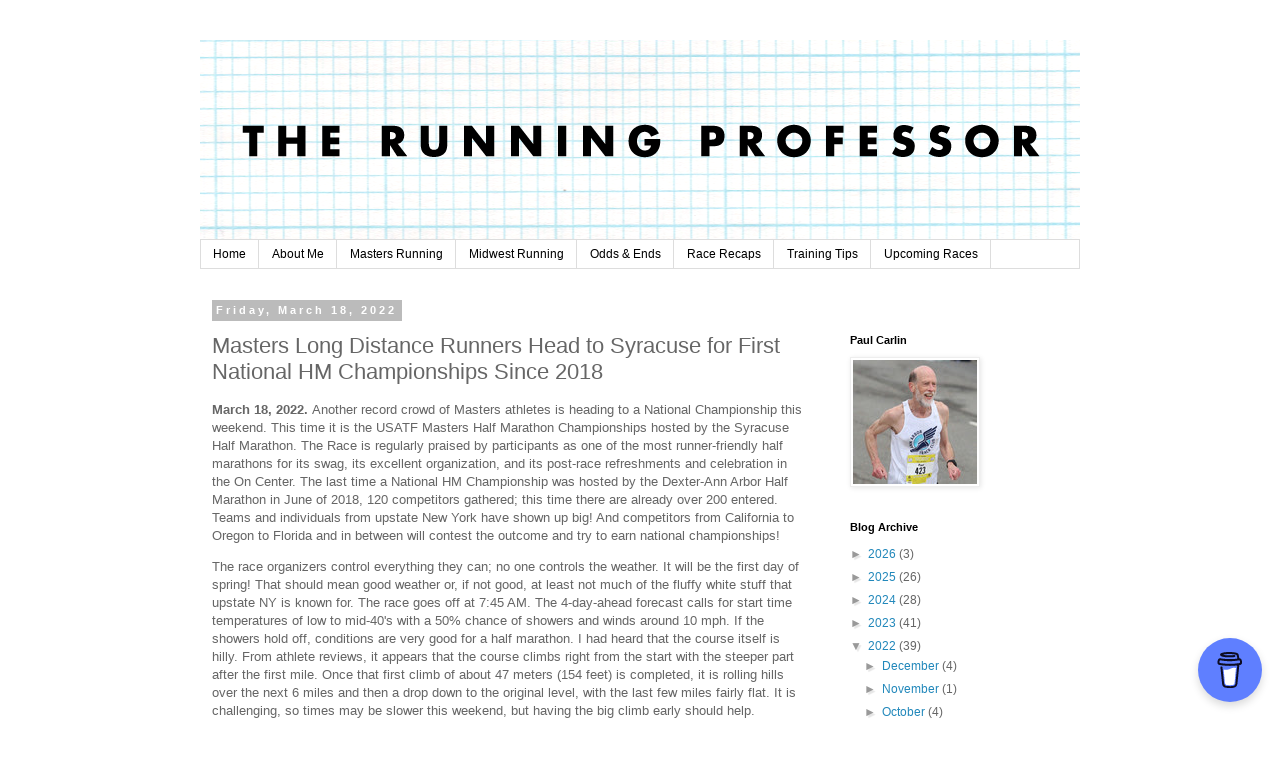

--- FILE ---
content_type: text/html; charset=UTF-8
request_url: https://www.runningprof.com/2022/03/masters-long-distance-runners-head-to.html
body_size: 39231
content:
<!DOCTYPE html>
<html class='v2' dir='ltr' lang='en'>
<head>
<link href='https://www.blogger.com/static/v1/widgets/335934321-css_bundle_v2.css' rel='stylesheet' type='text/css'/>
<meta content='width=1100' name='viewport'/>
<meta content='text/html; charset=UTF-8' http-equiv='Content-Type'/>
<meta content='blogger' name='generator'/>
<link href='https://www.runningprof.com/favicon.ico' rel='icon' type='image/x-icon'/>
<link href='https://www.runningprof.com/2022/03/masters-long-distance-runners-head-to.html' rel='canonical'/>
<link rel="alternate" type="application/atom+xml" title="The Running Professor - Atom" href="https://www.runningprof.com/feeds/posts/default" />
<link rel="alternate" type="application/rss+xml" title="The Running Professor - RSS" href="https://www.runningprof.com/feeds/posts/default?alt=rss" />
<link rel="service.post" type="application/atom+xml" title="The Running Professor - Atom" href="https://www.blogger.com/feeds/5107719861026439780/posts/default" />

<link rel="alternate" type="application/atom+xml" title="The Running Professor - Atom" href="https://www.runningprof.com/feeds/2397394931477780487/comments/default" />
<!--Can't find substitution for tag [blog.ieCssRetrofitLinks]-->
<link href='https://blogger.googleusercontent.com/img/b/R29vZ2xl/AVvXsEiKn77_RyPr-jPTq0qKIYlXfPnCTiktZsBQC65ARnlbByksMI3hCyJNm_-5bijEz_eOHC1U5EQ8cTisisXdZcI-QrcETa7SKfznYe2q7Y8opA-87qCtfkPIx-miOj0pKTFa2h0dESIM9PAJ3bu4v7U4dmLIyAOEzcgq_wMdnbpgeS3QGoaEdReCuUgSCA/w265-h400/Melissa%20Gacek%20wins%20Overall%20%232.JPG' rel='image_src'/>
<meta content='https://www.runningprof.com/2022/03/masters-long-distance-runners-head-to.html' property='og:url'/>
<meta content='Masters Long Distance Runners Head to Syracuse for First National HM Championships Since 2018' property='og:title'/>
<meta content='March 18, 2022. Another record crowd of Masters athletes is heading to a National Championship this weekend. This time it is the USATF Maste...' property='og:description'/>
<meta content='https://blogger.googleusercontent.com/img/b/R29vZ2xl/AVvXsEiKn77_RyPr-jPTq0qKIYlXfPnCTiktZsBQC65ARnlbByksMI3hCyJNm_-5bijEz_eOHC1U5EQ8cTisisXdZcI-QrcETa7SKfznYe2q7Y8opA-87qCtfkPIx-miOj0pKTFa2h0dESIM9PAJ3bu4v7U4dmLIyAOEzcgq_wMdnbpgeS3QGoaEdReCuUgSCA/w1200-h630-p-k-no-nu/Melissa%20Gacek%20wins%20Overall%20%232.JPG' property='og:image'/>
<title>The Running Professor: Masters Long Distance Runners Head to Syracuse for First National HM Championships Since 2018</title>
<style id='page-skin-1' type='text/css'><!--
/*
-----------------------------------------------
Blogger Template Style
Name:     Simple
Designer: Blogger
URL:      www.blogger.com
----------------------------------------------- */
/* Content
----------------------------------------------- */
body {
font: normal normal 12px Verdana, Geneva, sans-serif;
color: #666666;
background: #ffffff none repeat scroll top left;
padding: 0 0 0 0;
}
html body .region-inner {
min-width: 0;
max-width: 100%;
width: auto;
}
h2 {
font-size: 22px;
}
a:link {
text-decoration:none;
color: #2288bb;
}
a:visited {
text-decoration:none;
color: #888888;
}
a:hover {
text-decoration:underline;
color: #33aaff;
}
.body-fauxcolumn-outer .fauxcolumn-inner {
background: transparent none repeat scroll top left;
_background-image: none;
}
.body-fauxcolumn-outer .cap-top {
position: absolute;
z-index: 1;
height: 400px;
width: 100%;
}
.body-fauxcolumn-outer .cap-top .cap-left {
width: 100%;
background: transparent none repeat-x scroll top left;
_background-image: none;
}
.content-outer {
-moz-box-shadow: 0 0 0 rgba(0, 0, 0, .15);
-webkit-box-shadow: 0 0 0 rgba(0, 0, 0, .15);
-goog-ms-box-shadow: 0 0 0 #333333;
box-shadow: 0 0 0 rgba(0, 0, 0, .15);
margin-bottom: 1px;
}
.content-inner {
padding: 10px 40px;
}
.content-inner {
background-color: #ffffff;
}
/* Header
----------------------------------------------- */
.header-outer {
background: transparent none repeat-x scroll 0 -400px;
_background-image: none;
}
.Header h1 {
font: normal normal 40px Verdana, Geneva, sans-serif;
color: #000000;
text-shadow: 0 0 0 rgba(0, 0, 0, .2);
}
.Header h1 a {
color: #000000;
}
.Header .description {
font-size: 18px;
color: #000000;
}
.header-inner .Header .titlewrapper {
padding: 22px 0;
}
.header-inner .Header .descriptionwrapper {
padding: 0 0;
}
/* Tabs
----------------------------------------------- */
.tabs-inner .section:first-child {
border-top: 0 solid #dddddd;
}
.tabs-inner .section:first-child ul {
margin-top: -1px;
border-top: 1px solid #dddddd;
border-left: 1px solid #dddddd;
border-right: 1px solid #dddddd;
}
.tabs-inner .widget ul {
background: transparent none repeat-x scroll 0 -800px;
_background-image: none;
border-bottom: 1px solid #dddddd;
margin-top: 0;
margin-left: -30px;
margin-right: -30px;
}
.tabs-inner .widget li a {
display: inline-block;
padding: .6em 1em;
font: normal normal 12px Verdana, Geneva, sans-serif;
color: #000000;
border-left: 1px solid #ffffff;
border-right: 1px solid #dddddd;
}
.tabs-inner .widget li:first-child a {
border-left: none;
}
.tabs-inner .widget li.selected a, .tabs-inner .widget li a:hover {
color: #000000;
background-color: #eeeeee;
text-decoration: none;
}
/* Columns
----------------------------------------------- */
.main-outer {
border-top: 0 solid transparent;
}
.fauxcolumn-left-outer .fauxcolumn-inner {
border-right: 1px solid transparent;
}
.fauxcolumn-right-outer .fauxcolumn-inner {
border-left: 1px solid transparent;
}
/* Headings
----------------------------------------------- */
div.widget > h2,
div.widget h2.title {
margin: 0 0 1em 0;
font: normal bold 11px 'Trebuchet MS',Trebuchet,Verdana,sans-serif;
color: #000000;
}
/* Widgets
----------------------------------------------- */
.widget .zippy {
color: #999999;
text-shadow: 2px 2px 1px rgba(0, 0, 0, .1);
}
.widget .popular-posts ul {
list-style: none;
}
/* Posts
----------------------------------------------- */
h2.date-header {
font: normal bold 11px Arial, Tahoma, Helvetica, FreeSans, sans-serif;
}
.date-header span {
background-color: #bbbbbb;
color: #ffffff;
padding: 0.4em;
letter-spacing: 3px;
margin: inherit;
}
.main-inner {
padding-top: 35px;
padding-bottom: 65px;
}
.main-inner .column-center-inner {
padding: 0 0;
}
.main-inner .column-center-inner .section {
margin: 0 1em;
}
.post {
margin: 0 0 45px 0;
}
h3.post-title, .comments h4 {
font: normal normal 22px Verdana, Geneva, sans-serif;
margin: .75em 0 0;
}
.post-body {
font-size: 110%;
line-height: 1.4;
position: relative;
}
.post-body img, .post-body .tr-caption-container, .Profile img, .Image img,
.BlogList .item-thumbnail img {
padding: 2px;
background: #ffffff;
border: 1px solid #eeeeee;
-moz-box-shadow: 1px 1px 5px rgba(0, 0, 0, .1);
-webkit-box-shadow: 1px 1px 5px rgba(0, 0, 0, .1);
box-shadow: 1px 1px 5px rgba(0, 0, 0, .1);
}
.post-body img, .post-body .tr-caption-container {
padding: 5px;
}
.post-body .tr-caption-container {
color: #666666;
}
.post-body .tr-caption-container img {
padding: 0;
background: transparent;
border: none;
-moz-box-shadow: 0 0 0 rgba(0, 0, 0, .1);
-webkit-box-shadow: 0 0 0 rgba(0, 0, 0, .1);
box-shadow: 0 0 0 rgba(0, 0, 0, .1);
}
.post-header {
margin: 0 0 1.5em;
line-height: 1.6;
font-size: 90%;
}
.post-footer {
margin: 20px -2px 0;
padding: 5px 10px;
color: #666666;
background-color: #eeeeee;
border-bottom: 1px solid #eeeeee;
line-height: 1.6;
font-size: 90%;
}
#comments .comment-author {
padding-top: 1.5em;
border-top: 1px solid transparent;
background-position: 0 1.5em;
}
#comments .comment-author:first-child {
padding-top: 0;
border-top: none;
}
.avatar-image-container {
margin: .2em 0 0;
}
#comments .avatar-image-container img {
border: 1px solid #eeeeee;
}
/* Comments
----------------------------------------------- */
.comments .comments-content .icon.blog-author {
background-repeat: no-repeat;
background-image: url([data-uri]);
}
.comments .comments-content .loadmore a {
border-top: 1px solid #999999;
border-bottom: 1px solid #999999;
}
.comments .comment-thread.inline-thread {
background-color: #eeeeee;
}
.comments .continue {
border-top: 2px solid #999999;
}
/* Accents
---------------------------------------------- */
.section-columns td.columns-cell {
border-left: 1px solid transparent;
}
.blog-pager {
background: transparent url(//www.blogblog.com/1kt/simple/paging_dot.png) repeat-x scroll top center;
}
.blog-pager-older-link, .home-link,
.blog-pager-newer-link {
background-color: #ffffff;
padding: 5px;
}
.footer-outer {
border-top: 1px dashed #bbbbbb;
}
/* Mobile
----------------------------------------------- */
body.mobile  {
background-size: auto;
}
.mobile .body-fauxcolumn-outer {
background: transparent none repeat scroll top left;
}
.mobile .body-fauxcolumn-outer .cap-top {
background-size: 100% auto;
}
.mobile .content-outer {
-webkit-box-shadow: 0 0 3px rgba(0, 0, 0, .15);
box-shadow: 0 0 3px rgba(0, 0, 0, .15);
}
.mobile .tabs-inner .widget ul {
margin-left: 0;
margin-right: 0;
}
.mobile .post {
margin: 0;
}
.mobile .main-inner .column-center-inner .section {
margin: 0;
}
.mobile .date-header span {
padding: 0.1em 10px;
margin: 0 -10px;
}
.mobile h3.post-title {
margin: 0;
}
.mobile .blog-pager {
background: transparent none no-repeat scroll top center;
}
.mobile .footer-outer {
border-top: none;
}
.mobile .main-inner, .mobile .footer-inner {
background-color: #ffffff;
}
.mobile-index-contents {
color: #666666;
}
.mobile-link-button {
background-color: #2288bb;
}
.mobile-link-button a:link, .mobile-link-button a:visited {
color: #ffffff;
}
.mobile .tabs-inner .section:first-child {
border-top: none;
}
.mobile .tabs-inner .PageList .widget-content {
background-color: #eeeeee;
color: #000000;
border-top: 1px solid #dddddd;
border-bottom: 1px solid #dddddd;
}
.mobile .tabs-inner .PageList .widget-content .pagelist-arrow {
border-left: 1px solid #dddddd;
}
#header-inner {text-align: center;}
--></style>
<style id='template-skin-1' type='text/css'><!--
body {
min-width: 960px;
}
.content-outer, .content-fauxcolumn-outer, .region-inner {
min-width: 960px;
max-width: 960px;
_width: 960px;
}
.main-inner .columns {
padding-left: 0px;
padding-right: 260px;
}
.main-inner .fauxcolumn-center-outer {
left: 0px;
right: 260px;
/* IE6 does not respect left and right together */
_width: expression(this.parentNode.offsetWidth -
parseInt("0px") -
parseInt("260px") + 'px');
}
.main-inner .fauxcolumn-left-outer {
width: 0px;
}
.main-inner .fauxcolumn-right-outer {
width: 260px;
}
.main-inner .column-left-outer {
width: 0px;
right: 100%;
margin-left: -0px;
}
.main-inner .column-right-outer {
width: 260px;
margin-right: -260px;
}
#layout {
min-width: 0;
}
#layout .content-outer {
min-width: 0;
width: 800px;
}
#layout .region-inner {
min-width: 0;
width: auto;
}
body#layout div.add_widget {
padding: 8px;
}
body#layout div.add_widget a {
margin-left: 32px;
}
--></style>
<link href='https://www.blogger.com/dyn-css/authorization.css?targetBlogID=5107719861026439780&amp;zx=45395a1a-a50b-4081-b762-058818eaa6c8' media='none' onload='if(media!=&#39;all&#39;)media=&#39;all&#39;' rel='stylesheet'/><noscript><link href='https://www.blogger.com/dyn-css/authorization.css?targetBlogID=5107719861026439780&amp;zx=45395a1a-a50b-4081-b762-058818eaa6c8' rel='stylesheet'/></noscript>
<meta name='google-adsense-platform-account' content='ca-host-pub-1556223355139109'/>
<meta name='google-adsense-platform-domain' content='blogspot.com'/>

<script async src="https://pagead2.googlesyndication.com/pagead/js/adsbygoogle.js?client=ca-pub-9864970848188130&host=ca-host-pub-1556223355139109" crossorigin="anonymous"></script>

<!-- data-ad-client=ca-pub-9864970848188130 -->

<link rel="stylesheet" href="https://fonts.googleapis.com/css2?display=swap&family=Fjalla+One&family=Francois+One&family=Lato"></head>
<body class='loading variant-simplysimple'>
<div class='navbar no-items section' id='navbar' name='Navbar'>
</div>
<div class='body-fauxcolumns'>
<div class='fauxcolumn-outer body-fauxcolumn-outer'>
<div class='cap-top'>
<div class='cap-left'></div>
<div class='cap-right'></div>
</div>
<div class='fauxborder-left'>
<div class='fauxborder-right'></div>
<div class='fauxcolumn-inner'>
</div>
</div>
<div class='cap-bottom'>
<div class='cap-left'></div>
<div class='cap-right'></div>
</div>
</div>
</div>
<div class='content'>
<div class='content-fauxcolumns'>
<div class='fauxcolumn-outer content-fauxcolumn-outer'>
<div class='cap-top'>
<div class='cap-left'></div>
<div class='cap-right'></div>
</div>
<div class='fauxborder-left'>
<div class='fauxborder-right'></div>
<div class='fauxcolumn-inner'>
</div>
</div>
<div class='cap-bottom'>
<div class='cap-left'></div>
<div class='cap-right'></div>
</div>
</div>
</div>
<div class='content-outer'>
<div class='content-cap-top cap-top'>
<div class='cap-left'></div>
<div class='cap-right'></div>
</div>
<div class='fauxborder-left content-fauxborder-left'>
<div class='fauxborder-right content-fauxborder-right'></div>
<div class='content-inner'>
<header>
<div class='header-outer'>
<div class='header-cap-top cap-top'>
<div class='cap-left'></div>
<div class='cap-right'></div>
</div>
<div class='fauxborder-left header-fauxborder-left'>
<div class='fauxborder-right header-fauxborder-right'></div>
<div class='region-inner header-inner'>
<div class='header section' id='header' name='Header'><div class='widget Header' data-version='1' id='Header1'>
<div id='header-inner'>
<a href='https://www.runningprof.com/' style='display: block'>
<img alt='The Running Professor' height='200px; ' id='Header1_headerimg' src='https://blogger.googleusercontent.com/img/b/R29vZ2xl/AVvXsEjPom2R4P_4Rj8SquxWiLpm6CvMJ9Dyx0hqayKE84HYPoPN1R5pfVHIrinG83H86Gx312Ab1AkcGavYy9bFsUL6b2VKovUE5W7oXZ78rtMc1dWpiSbURZ9LliMvf5zvD2LLZ1cZw7oOlJ0/s1600/header5.png' style='display: block' width='880px; '/>
</a>
</div>
</div></div>
</div>
</div>
<div class='header-cap-bottom cap-bottom'>
<div class='cap-left'></div>
<div class='cap-right'></div>
</div>
</div>
</header>
<div class='tabs-outer'>
<div class='tabs-cap-top cap-top'>
<div class='cap-left'></div>
<div class='cap-right'></div>
</div>
<div class='fauxborder-left tabs-fauxborder-left'>
<div class='fauxborder-right tabs-fauxborder-right'></div>
<div class='region-inner tabs-inner'>
<div class='tabs section' id='crosscol' name='Cross-Column'><div class='widget PageList' data-version='1' id='PageList1'>
<h2>About Me</h2>
<div class='widget-content'>
<ul>
<li>
<a href='https://www.runningprof.com/'>Home</a>
</li>
<li>
<a href='https://www.runningprof.com/p/about-me.html'>About Me</a>
</li>
<li>
<a href='http://therunningprof.blogspot.com/search/label/masters%20ldr'>Masters Running</a>
</li>
<li>
<a href='http://therunningprof.blogspot.com/search/label/midwest%20running'>Midwest Running</a>
</li>
<li>
<a href='http://therunningprof.blogspot.com/search/label/odds%20&%20ends'>Odds & Ends</a>
</li>
<li>
<a href='http://therunningprof.blogspot.com/search/label/race%20recaps'>Race Recaps</a>
</li>
<li>
<a href='http://therunningprof.blogspot.com/search/label/training%20tips'>Training Tips</a>
</li>
<li>
<a href='http://therunningprof.blogspot.com/search/label/upcoming%20races'>Upcoming Races</a>
</li>
</ul>
<div class='clear'></div>
</div>
</div></div>
<div class='tabs no-items section' id='crosscol-overflow' name='Cross-Column 2'></div>
</div>
</div>
<div class='tabs-cap-bottom cap-bottom'>
<div class='cap-left'></div>
<div class='cap-right'></div>
</div>
</div>
<div class='main-outer'>
<div class='main-cap-top cap-top'>
<div class='cap-left'></div>
<div class='cap-right'></div>
</div>
<div class='fauxborder-left main-fauxborder-left'>
<div class='fauxborder-right main-fauxborder-right'></div>
<div class='region-inner main-inner'>
<div class='columns fauxcolumns'>
<div class='fauxcolumn-outer fauxcolumn-center-outer'>
<div class='cap-top'>
<div class='cap-left'></div>
<div class='cap-right'></div>
</div>
<div class='fauxborder-left'>
<div class='fauxborder-right'></div>
<div class='fauxcolumn-inner'>
</div>
</div>
<div class='cap-bottom'>
<div class='cap-left'></div>
<div class='cap-right'></div>
</div>
</div>
<div class='fauxcolumn-outer fauxcolumn-left-outer'>
<div class='cap-top'>
<div class='cap-left'></div>
<div class='cap-right'></div>
</div>
<div class='fauxborder-left'>
<div class='fauxborder-right'></div>
<div class='fauxcolumn-inner'>
</div>
</div>
<div class='cap-bottom'>
<div class='cap-left'></div>
<div class='cap-right'></div>
</div>
</div>
<div class='fauxcolumn-outer fauxcolumn-right-outer'>
<div class='cap-top'>
<div class='cap-left'></div>
<div class='cap-right'></div>
</div>
<div class='fauxborder-left'>
<div class='fauxborder-right'></div>
<div class='fauxcolumn-inner'>
</div>
</div>
<div class='cap-bottom'>
<div class='cap-left'></div>
<div class='cap-right'></div>
</div>
</div>
<!-- corrects IE6 width calculation -->
<div class='columns-inner'>
<div class='column-center-outer'>
<div class='column-center-inner'>
<div class='main section' id='main' name='Main'><div class='widget Blog' data-version='1' id='Blog1'>
<div class='blog-posts hfeed'>

          <div class="date-outer">
        
<h2 class='date-header'><span>Friday, March 18, 2022</span></h2>

          <div class="date-posts">
        
<div class='post-outer'>
<div class='post hentry uncustomized-post-template' itemprop='blogPost' itemscope='itemscope' itemtype='http://schema.org/BlogPosting'>
<meta content='https://blogger.googleusercontent.com/img/b/R29vZ2xl/AVvXsEiKn77_RyPr-jPTq0qKIYlXfPnCTiktZsBQC65ARnlbByksMI3hCyJNm_-5bijEz_eOHC1U5EQ8cTisisXdZcI-QrcETa7SKfznYe2q7Y8opA-87qCtfkPIx-miOj0pKTFa2h0dESIM9PAJ3bu4v7U4dmLIyAOEzcgq_wMdnbpgeS3QGoaEdReCuUgSCA/w265-h400/Melissa%20Gacek%20wins%20Overall%20%232.JPG' itemprop='image_url'/>
<meta content='5107719861026439780' itemprop='blogId'/>
<meta content='2397394931477780487' itemprop='postId'/>
<a name='2397394931477780487'></a>
<h3 class='post-title entry-title' itemprop='name'>
Masters Long Distance Runners Head to Syracuse for First National HM Championships Since 2018
</h3>
<div class='post-header'>
<div class='post-header-line-1'></div>
</div>
<div class='post-body entry-content' id='post-body-2397394931477780487' itemprop='description articleBody'>
<p><b>March 18, 2022. </b>Another record crowd of Masters athletes is heading to a National Championship this weekend. This time it is the USATF Masters Half Marathon Championships hosted by the Syracuse Half Marathon. The Race is regularly praised by participants as one of the most runner-friendly half marathons for its swag, its excellent organization, and its post-race refreshments and celebration in the On Center. The last time a National HM Championship was hosted by the Dexter-Ann Arbor Half Marathon in June of 2018, 120 competitors gathered; this time there are already over 200 entered. Teams and individuals from upstate New York have shown up big! And competitors from California to Oregon to Florida and in between will contest the outcome and try to earn national championships!</p><p>The race organizers control everything they can; no one controls the weather. It will be the first day of spring! That should mean good weather or, if not good, at least not much of the fluffy white stuff that upstate NY is known for. The race goes off at 7:45 AM. The 4-day-ahead forecast calls for start time temperatures of low to mid-40's with a 50% chance of showers and winds around 10 mph. If the showers hold off, conditions are very good for a half marathon. I had heard that the course itself is hilly. From athlete reviews, it appears that the course climbs right from the start with the steeper part after the first mile. Once that first climb of about 47 meters (154 feet) is completed, it is rolling hills over the next 6 miles and then a drop down to the original level, with the last few miles fairly flat. It is challenging, so times may be slower this weekend, but having the big climb early should help.</p><p>With four years elapsing since the last Championships and the venue shifting several hundred miles to the east, we can expect a new set of Champions. It will be entertaining to see who they are.</p><p><br /></p><p><span style="font-size: medium;"><b>OVERALL NATIONAL CHAMPIONSHIPS</b></span> <b>&nbsp;</b></p><p><b>WOMEN </b>In 2018 <b>Melissa Gacek </b><span style="font-size: x-small;">White Bear Lake MN<span style="font-size: small;"> took the overall crown in 1:25:03, pulling away over the rolling hills of the DXA2 course ahead of <b>Michelle Simonaitis </b><span style="font-size: x-small;">Draper Utah 1:28:02<span style="font-size: small;"> and <b>Doreen McCoubrie </b><span style="font-size: x-small;">West Chester PA 1:30:11<span style="font-size: small;">. Gacek is entered, but I learned from her that parental commitments will keep her away this coming weekend.Simonaitis is not entered, but McCoubrie, who recently entered the 60-64 division, will toe the line Sunday morning. The primary contenders appear to be <b>Silvia Bagge </b><span style="font-size: x-small;">Rockville MD<span style="font-size: small;">, </span></span></span></span></span></span></span></span><span style="font-size: x-small;"><span style="font-size: small;"><span style="font-size: x-small;"><span style="font-size: small;"><span style="font-size: x-small;"><span style="font-size: small;"><span style="font-size: x-small;"><span style="font-size: small;"><span style="font-size: x-small;"><span style="font-size: small;"><span style="font-size: x-small;"><span style="font-size: small;"><b>Fiona Bayly</b> <span style="font-size: x-small;">New York NY</span>,</span></span></span></span></span></span></span></span></span></span></span></span><span style="font-size: x-small;"><span style="font-size: small;"><span style="font-size: x-small;"><span style="font-size: small;"><span style="font-size: x-small;"><span style="font-size: small;"><span style="font-size: x-small;"><span style="font-size: small;"><b> </b></span></span></span></span></span></span></span></span><span style="font-size: x-small;"><span style="font-size: small;"><span style="font-size: x-small;"><span style="font-size: small;"><span style="font-size: x-small;"><span style="font-size: small;"><span style="font-size: x-small;"><span style="font-size: small;"><span style="font-size: x-small;"><span style="font-size: small;"><span style="font-size: x-small;"><span style="font-size: small;"><b>Abby Dean</b> <span style="font-size: x-small;">Wilmington DE</span>, </span></span></span></span></span></span></span></span></span></span></span></span><span style="font-size: x-small;"><span style="font-size: small;"><span style="font-size: x-small;"><span style="font-size: small;"><span style="font-size: x-small;"><span style="font-size: small;"><span style="font-size: x-small;"><span style="font-size: small;"><b>Kasie Enman</b> <span style="font-size: x-small;">Huntington VT<span style="font-size: small;">, </span></span></span></span></span></span></span></span></span></span><span style="font-size: x-small;"><span style="font-size: small;"><span style="font-size: x-small;"><span style="font-size: small;"><span style="font-size: x-small;"><span style="font-size: small;"><span style="font-size: x-small;"><span style="font-size: small;"><span style="font-size: x-small;"><span style="font-size: small;"><span style="font-size: x-small;"><span style="font-size: small;">McCoubrie, and </span></span></span></span></span></span></span></span></span></span></span></span><span style="font-size: x-small;"><span style="font-size: small;"><span style="font-size: x-small;"><span style="font-size: small;"><span style="font-size: x-small;"><span style="font-size: small;"><span style="font-size: x-small;"><span style="font-size: small;"><span style="font-size: x-small;"><span style="font-size: small;"><span style="font-size: x-small;"><span style="font-size: small;"><b>Lisa Veneziano </b><span style="font-size: x-small;">Fenton MI. <span style="font-size: small;"><b>Jennifer Bigham</b> <span style="font-size: x-small;">Pittsburgh PA</span>, <b>Jessica Hruska </b><span style="font-size: x-small;">Dubuque, IA </span>and <b>Carly Shea</b> <span style="font-size: x-small;">Lewisburg PA </span>cannot be overlooked.&nbsp;</span></span></span></span></span></span></span></span></span></span></span></span></span></span></p><p><span style="font-size: x-small;"><span style="font-size: small;"><span style="font-size: x-small;"><span style="font-size: small;"><span style="font-size: x-small;"><span style="font-size: small;"><span style="font-size: x-small;"><span style="font-size: small;"><span style="font-size: x-small;"><span style="font-size: small;"><span style="font-size: x-small;"><span style="font-size: small;"><span style="font-size: x-small;"><span style="font-size: small;"><table align="center" cellpadding="0" cellspacing="0" class="tr-caption-container" style="margin-left: auto; margin-right: auto;"><tbody><tr><td style="text-align: center;"><a href="https://blogger.googleusercontent.com/img/b/R29vZ2xl/AVvXsEiKn77_RyPr-jPTq0qKIYlXfPnCTiktZsBQC65ARnlbByksMI3hCyJNm_-5bijEz_eOHC1U5EQ8cTisisXdZcI-QrcETa7SKfznYe2q7Y8opA-87qCtfkPIx-miOj0pKTFa2h0dESIM9PAJ3bu4v7U4dmLIyAOEzcgq_wMdnbpgeS3QGoaEdReCuUgSCA/s3696/Melissa%20Gacek%20wins%20Overall%20%232.JPG" imageanchor="1" style="margin-left: auto; margin-right: auto;"><img border="0" data-original-height="3696" data-original-width="2448" height="400" src="https://blogger.googleusercontent.com/img/b/R29vZ2xl/AVvXsEiKn77_RyPr-jPTq0qKIYlXfPnCTiktZsBQC65ARnlbByksMI3hCyJNm_-5bijEz_eOHC1U5EQ8cTisisXdZcI-QrcETa7SKfznYe2q7Y8opA-87qCtfkPIx-miOj0pKTFa2h0dESIM9PAJ3bu4v7U4dmLIyAOEzcgq_wMdnbpgeS3QGoaEdReCuUgSCA/w265-h400/Melissa%20Gacek%20wins%20Overall%20%232.JPG" width="265" /></a></td></tr><tr><td class="tr-caption" style="text-align: center;"><b>Melissa Gacek </b>taking the 2018 USATF Masters Overall Title <span style="font-size: x-small;">Photo courtesy of runphotos.com</span><br /><b></b></td></tr></tbody></table><br />&nbsp;</span><br /></span></span></span></span></span></span></span></span></span></span></span></span></span></p><p><span style="font-size: small;"><span style="font-size: medium;">Gacek</span>, as well as being the 4-year ago defending champion, ran a 2:59:19 at Grandma's Marathon and a 2:57:54 at the St. George UT Marathon. But her daughter has the lead role in a School play this weekend and no travel scenarios could make it work for her to appear at both venues. <span style="font-size: medium;">Baage</span> has two impressive Marathons of her own, the 2022 Chevron Houston Marathon 2:51:29, and a 2:47:55 at the Richmond Marathon last November. She also has the fastest Half marathon time among the netrants with a 1:18:37 at the Mortgage Network HM. <span style="font-size: medium;">Bayly</span> has a 2:56:51 at the California International Marathon (CIM) and a 1:03:40 at the Bronx 10 Miler last year. Her two recent Championship efforts, at the 12 km last September and at the 5 km in Atlanta a couple of weeks ago, both had some hiccups. Bayly will be looking for clear sailing this weekend. <span style="font-size: medium;">Dean</span> ran 2:55:28 in the Philadelphia Marathon last November and had a 1:25:45 half marathon effort at the Philadelphia Distance Run. Her 1:01:30 at the fast BCBS Broad Street 10-miler is age grade equivalent to a 1:20:25. <span style="font-size: medium;">Enman</span> ran 2:52:45 at the 2020 Olympic Marathon Trials in Atlanta. This year Enman was the first runner of any age to finish the Loon Mountain Run, a 6.02 mile trail race. She burnished her credentials by outlasting <b>Maggie Shearer</b> to take first at the 2021 USATF Masters 5 km XC Championships in Boston in 18:20. <span style="font-size: medium;">McCoubrie</span>, as noted, took third in the 2018 HM Championships. Still finding her fitness in the fall, McCoubrie ran 3:22:26 at Boston, and 50:57 at the 12 km Championships in New Jersey. It would be a stretch for her to make the Overall podium this year. <span style="font-size: medium;">Veneziano</span> is coming off a strong 2021. At the 12 km Championships in September, she ran 46:13 to break the American 55-59 Record held by the legendary marathoner, <b>Joan Benoit Samuelson</b>. That time is age grade equivalent to a 1:22:52. She clocked 2:56:13 at the Philadelphia Marathon and 2:58:23 at Boston. With Gacek out and McCoubrie not at 100%, it appears the podium battle should be waged by Bagge, Enman, Dean, and Veneziano. Bagge has the fastest current marathon of the group. Enman ran almost as fast on a much tougher course, but that was two years ago. Still she ran strong at the Loon Mountain Race and at the Masters 5 km XC. Will those efforts be good signals of Half Marathon success? Dean outran Veneziano by 45 seconds at the Philadelphia Marathon. Those two are very close; it could come out differently in a rematch, especially over half the distance! If the Loon Mountain race counts, that gives the edge to Enman over Dean as Enman won and Dean came in 15th. Bayly is a game runner; she could break up that foursome and land on the podium! </span><span style="font-size: x-small;"><span style="font-size: small;"><span style="font-size: x-small;"><span style="font-size: small;"><span style="font-size: x-small;"><span style="font-size: small;"><span style="font-size: x-small;"><span style="font-size: small;"><span style="font-size: x-small;"><span style="font-size: small;"><span style="font-size: x-small;"><span style="font-size: small;"><span style="font-size: x-small;"><span style="font-size: small;">Hruska
 won the 5000 and 10,000 meter races on the track at Ames last summer 
and took the 5 km Overall crown in Atlanta ahead of Dean and Veneziano. Her most recent long distance credential, a
 3:01:13 in Boston last October, is not as strong as some of these 
others. But she can try to stay with them and use her strong kick if she
 is close at the end. As she showed in Atlanta, Hruska knows how to run hills. Shea too, has a strong 37:09 10 km outing at the fast Great Race in Pittsburgh and a 1:04:33 at the Capital 10 Miler, equivalent to a 1:24:50 HM. </span></span></span></span></span></span></span></span></span></span></span></span></span></span><span style="font-size: small;">Bigham has a 10 Mile effort in Pittsburgh that is only a little 
slower than Shea's at 1:05:17, as well as a 1:22:28 at the Buffalo Creek
 HM.<br /></span></p><p><span style="font-size: small;">Podium Picks in <u>Alphabetical order</u>:</span></p><p><span style="font-size: small;"><i><b>Silvia Bagge &nbsp; &nbsp; &nbsp; &nbsp;&nbsp; Kasie Enman &nbsp; &nbsp;&nbsp; Abby Dean</b></i></span></p><p><span style="font-size: small;"><b><b>MEN</b></b><i><b>&nbsp; </b></i>In 2018, <b>Gregory Mitchell</b> <span style="font-size: x-small;">McMinnville OR </span>ran away from <b>David Angell</b> <span style="font-size: x-small;">Blue Ridge, VA 1:11:20 </span>and <b>Olivier Vrambout </b><span style="font-size: x-small;">Bayport MN </span><span style="font-size: x-small;">1:13:28 </span>to take the title in 1:10:36.&nbsp;</span></p><p><span style="font-size: small;"><table align="center" cellpadding="0" cellspacing="0" class="tr-caption-container" style="margin-left: auto; margin-right: auto;"><tbody><tr><td style="text-align: center;"><a href="https://blogger.googleusercontent.com/img/b/R29vZ2xl/AVvXsEjvXaQfJuFqVAWT2oJjqTo8asQhx8asRwE5abMWl_4ZKzQd7ptCz_iRT_YGDpsFswZk8KxaKS2i-EnFekSWJcsrH3E4sSmi0h6ZDjL3RhzH1tyU5eqdMY7DZfu-z4XgiCdJv_r34DSp4_FKBugrmJ6qR0liLcefS6q6KSfpw9Qb14PjjVYUA6jDz3jfng/s3696/Mitchell%20wins%20%232.JPG" imageanchor="1" style="margin-left: auto; margin-right: auto;"><img border="0" data-original-height="3696" data-original-width="2448" height="400" src="https://blogger.googleusercontent.com/img/b/R29vZ2xl/AVvXsEjvXaQfJuFqVAWT2oJjqTo8asQhx8asRwE5abMWl_4ZKzQd7ptCz_iRT_YGDpsFswZk8KxaKS2i-EnFekSWJcsrH3E4sSmi0h6ZDjL3RhzH1tyU5eqdMY7DZfu-z4XgiCdJv_r34DSp4_FKBugrmJ6qR0liLcefS6q6KSfpw9Qb14PjjVYUA6jDz3jfng/w265-h400/Mitchell%20wins%20%232.JPG" width="265" /></a></td></tr><tr><td class="tr-caption" style="text-align: center;"><b>Gregory Mitchell </b>taking the 2018 Overall Title at the 2018 USATF Masters Half Marathon Championships hosted by the Dexter-Ann Arbor Run <span style="font-size: x-small;">Photo courtesy of RunPhoto.com</span><br /></td></tr></tbody></table><br />&nbsp;Vrambout is not entered; Angell is taking time off from racing to recover fully from a recalcitrant heel problem. Mitchell was able to make it to San Diego where he took 4th overall on the turf. I look forward to seeing how he fares in the 10 Mile Championships in Sacramento where he is entered. The Indiana Elite AC look to play a big role again. The main contenders are: <b>Eric Blake </b><span style="font-size: x-small;">West Hartford CT, <span style="font-size: small;"><b>Thomas Burns </b></span>Westfield IN, </span><b>Jesse Davis</b> <span style="font-size: x-small;">Indianapolis IN, <b><span style="font-size: small;">Chip O'Hara </span></b><span style="font-size: small;"><span style="font-size: x-small;">Auburn NY, </span></span><b><span style="font-size: small;">James Osborn</span></b><span style="font-size: small;"> <span style="font-size: x-small;">Ridgefield CT</span></span><span style="font-size: small;">, <b>John Poray</b> <span style="font-size: x-small;">Fishers IN.&nbsp;</span></span></span></span></p><p><span style="font-size: small;"><span style="font-size: x-small;"><span style="font-size: small;"><span style="font-size: x-small;"><span style="font-size: small;"> <span style="font-size: x-small;"><span style="font-size: small;"><span style="font-size: x-small;"><span style="font-size: small;"><span style="font-size: x-small;"><span style="font-size: small;"><span style="font-size: x-small;"><span style="font-size: small;"><span style="font-size: medium;">Davis</span>, a 2-time Olympic Marathon Trials qualifier and&nbsp;</span></span></span></span></span></span></span></span></span></span></span></span></span> 5<sup>th</sup> place finisher for Team USA at the 2015 World 50 Mile
Championships, has to be the favorite. He led the way at the Club Cross Country Championships, leaving top runners like Blake and <b>Peter Gilmore</b> to fight for 2nd and 3rd.&nbsp;</p><p><table align="center" cellpadding="0" cellspacing="0" class="tr-caption-container" style="margin-left: auto; margin-right: auto;"><tbody><tr><td style="text-align: center;"><a href="https://blogger.googleusercontent.com/img/b/R29vZ2xl/AVvXsEg5VLQTc8W8Zm3_x55NCIsVZks6jyx1H9JeZRLn5efbFbEZted1SSwMI9NfxFFisNEUxnJy4qKgn-r4Iq-0KyiYwTHuUkFE9hrNma9c50nm6HJRzSERpNnaXOOfas-cz_cfRoMXL0tb83AH8kW43FBodILCdTTumDMZk3Q2devUbOoIdVqhoXRUegd90Q/s1275/Davis%20pulling%20away%20from%20Blake%20&amp;%20Gilmore.jpg" imageanchor="1" style="margin-left: auto; margin-right: auto;"><img border="0" data-original-height="851" data-original-width="1275" height="428" src="https://blogger.googleusercontent.com/img/b/R29vZ2xl/AVvXsEg5VLQTc8W8Zm3_x55NCIsVZks6jyx1H9JeZRLn5efbFbEZted1SSwMI9NfxFFisNEUxnJy4qKgn-r4Iq-0KyiYwTHuUkFE9hrNma9c50nm6HJRzSERpNnaXOOfas-cz_cfRoMXL0tb83AH8kW43FBodILCdTTumDMZk3Q2devUbOoIdVqhoXRUegd90Q/w640-h428/Davis%20pulling%20away%20from%20Blake%20&amp;%20Gilmore.jpg" width="640" /></a></td></tr><tr><td class="tr-caption" style="text-align: center;"><b>Jesse Davis </b>pulling away from <b>Peter Gilmore </b><span style="font-size: xx-small;"><span style="font-size: small;"><span style="font-size: xx-small;">right</span> and <b>Eric Blake </b><span style="font-size: xx-small;">left&nbsp; <span style="font-size: small;">at the 2022 USATF Club Cross Country Championships <span style="font-size: x-small;">Photo courtesy of Michael Scott</span></span></span></span></span><br /></td></tr></tbody></table><br />&nbsp;</p><p>The Half Marathon should be even more to his liking; he clocked 1:07:38 at the fast Indianapolis Monumental Half Marathon. <span style="font-size: medium;">Blake's</span> credentials include a 1:11:01 at the Kelley Memorial Half Marathon in August and a 2:30:17 at Boston in October. He won the 2019 USATF Masters Overall 10 Km Championship at the James Joyce Ramble in 32:17. Osborn ran 1:12:31 at the Wineglass Half Marathon in October and finished 6th overall at the 12 km Masters Championships in Highland NJ in 41:16. Davis's teammates, <span style="font-size: medium;">Burns<span style="font-size: small;"> and <span style="font-size: medium;">Poray<span style="font-size: small;">, have solid credentials in their own right. Burns clocked 2:36:11 at Boston and Poray authored a 1:09:37 at the Indiana Monumental HM. <span style="font-size: medium;">O'Hara<span style="font-size: small;"> turned in a 1:13:16 Half Marathon at the Louisiana Marathon, and has a 1:12:51 on this Syracuse HM course from 2018. More impressively, he turned in a blazing 2:25: 36 at Boston in October! Several others moight have a shot at the podium if they have a good day or if any of the above falter. <b>Jerry Faulkner</b> <span style="font-size: x-small;">New York, NY </span>, who finished 7th overall at the 5 km in Atlanta, has a 50:41 at the Ted Corbitt 15K, equivalent to a 1:12:12 HM effort. <b>David Gramlich</b> <span style="font-size: x-small;">North Canton OH </span>has a 1:15:06 at the Columbus OH HM as well as a second HM in 1:15:33. </span></span></span></span></span></span><span style="font-size: medium;"><span style="font-size: small;"><span style="font-size: medium;"><span style="font-size: small;"><span style="font-size: medium;"><span style="font-size: small;"><span style="font-size: medium;"><span style="font-size: small;"><span style="font-size: x-small;"><span style="font-size: small;"><span style="font-size: x-small;"><span style="font-size: small;">F<span style="font-size: x-small;"><span style="font-size: small;"><span style="font-size: x-small;"><span style="font-size: small;">rom the 55-59 division,<span style="font-size: x-small;"><span style="font-size: small;"> <b>Jim Park </b><span style="font-size: x-small;">Buffalo NY<span style="font-size: small;"> stands out as a possible threat for a top finish. </span></span></span></span></span></span></span></span></span></span></span></span></span>Parks'</span>s fine 56:07 at the Lockport 10-Miler is age grade equivalent to a 1:14:20 HM.&nbsp;</span></span></span></span></span></span></p><p><span style="font-size: medium;"><span style="font-size: small;"><span style="font-size: medium;"><span style="font-size: small;"><span style="font-size: medium;"><span style="font-size: small;">If Club Cross is a guide, Davis will try to drive the train, and Blake and O'Hara, at least, will try to stay with him as long as possible and see if they can make a move in the last few miles. It will be interesting to see how big a pack there is at mile 9 when they descend for the final few miles. Poray's sub-1:10 from last November stands out among the others, but he was still a bit off his game in Atlanta. Will he be at 100% when he toes the line in Syracuse?&nbsp; </span></span></span></span></span></span><br /></p><p><span style="font-size: small;">Podium Picks in <u>Alphabetical order</u>:</span></p><p><span style="font-size: small;"><i><b>Eric Blake&nbsp;&nbsp;&nbsp;&nbsp; Jesse Davis&nbsp;&nbsp;&nbsp;&nbsp; Chip O'Hara<br /></b></i></span></p><p><span style="font-size: small;"><b><span style="font-size: medium;">AGE DIVISION NATIONAL CHAMPIONSHIPS</span></b></span></p><p><span style="font-size: small;"><b>WOMEN </b><span style="font-size: medium;">40-44&nbsp;</span><b><span style="font-size: medium;">&nbsp;</span></b><span style="font-size: medium;"> </span>Baage, Bigham, Enman, Hruska and Shea, all mentioned as contenders for the Overall title, will also contend in 40-44. Baage and Enman should make this podium.&nbsp;</span></p><p><span style="font-size: small;"><table align="center" cellpadding="0" cellspacing="0" class="tr-caption-container" style="margin-left: auto; margin-right: auto;"><tbody><tr><td style="text-align: center;"><a href="https://blogger.googleusercontent.com/img/b/R29vZ2xl/AVvXsEhNaYEgw3CU70TSMhna45n5oYlZZhBzk8ezbO9njEXhGm1QsDr1wPLiesd7xUVzPK3eTT0mUpWlmQP1r9kCBmaRVAQqWqOeNvVxx7-wwBIsDCAq0WycmzyPM3dv4Q-VcPSwYzrJr3oY-HIdgrzQwtKGCXUvsOLUe44ADTvhh23vwU3uT5yHhPT6snX_1A/s1275/Kasie%20Enman%20wins%20Women.jpg" imageanchor="1" style="margin-left: auto; margin-right: auto;"><img border="0" data-original-height="851" data-original-width="1275" height="268" src="https://blogger.googleusercontent.com/img/b/R29vZ2xl/AVvXsEhNaYEgw3CU70TSMhna45n5oYlZZhBzk8ezbO9njEXhGm1QsDr1wPLiesd7xUVzPK3eTT0mUpWlmQP1r9kCBmaRVAQqWqOeNvVxx7-wwBIsDCAq0WycmzyPM3dv4Q-VcPSwYzrJr3oY-HIdgrzQwtKGCXUvsOLUe44ADTvhh23vwU3uT5yHhPT6snX_1A/w400-h268/Kasie%20Enman%20wins%20Women.jpg" width="400" /></a></td></tr><tr><td class="tr-caption" style="text-align: center;"><b>Kasie Enman</b> taking the 2021 USATF Masters 5 km Cross Country Overall Win at historic Franklin Park in Boston MA <span style="font-size: x-small;">Photo courtesy of Michael Scott</span><br /></td></tr></tbody></table><br />&nbsp;</span></p><p><span style="font-size: small;">Between Bigham, Hurska and Shea I will go with Hruska. She is the&nbsp; reigning National Masters 5 km Champion and has success over hills.&nbsp;</span></p><p><span style="font-size: small;"><table align="center" cellpadding="0" cellspacing="0" class="tr-caption-container" style="margin-left: auto; margin-right: auto;"><tbody><tr><td style="text-align: center;"><a href="https://blogger.googleusercontent.com/img/b/R29vZ2xl/AVvXsEjV2zzzr9-4I6vqWtpSm_iTBL4RkULrvtV6oXz5MypjWiL4y4NQrM8E7Lo14mQwJctOYCtXrGOU8Y5cRT47zD2heT0Z418G06X0Zy3yzK9qy03fvlsiL8OxI_uDQzDTLv_HhmGiGfotCvTpTw6cl_4F09AYQEIqVWn5KDQgxl4TWA68lwYEmVgPio2I6g/s2499/Hruska%20Wins.jpg" imageanchor="1" style="margin-left: auto; margin-right: auto;"><img border="0" data-original-height="2499" data-original-width="1785" height="400" src="https://blogger.googleusercontent.com/img/b/R29vZ2xl/AVvXsEjV2zzzr9-4I6vqWtpSm_iTBL4RkULrvtV6oXz5MypjWiL4y4NQrM8E7Lo14mQwJctOYCtXrGOU8Y5cRT47zD2heT0Z418G06X0Zy3yzK9qy03fvlsiL8OxI_uDQzDTLv_HhmGiGfotCvTpTw6cl_4F09AYQEIqVWn5KDQgxl4TWA68lwYEmVgPio2I6g/w286-h400/Hruska%20Wins.jpg" width="286" /></a></td></tr><tr><td class="tr-caption" style="text-align: center;"><span style="font-size: small;"><b>Jessica Hruska</b> taking the Overall Title at the 2022 USATF Masters 5 km Championships Hosted by the Atlanta Track Club</span></td></tr></tbody></table><br />&nbsp;</span></p><p><span style="font-size: small;">&nbsp;Her speed could come into play if she can do well on the hills and hang with the leaders onto the flat.</span></p><p><span style="font-size: small;"><span style="font-size: small;">Podium Picks in <u>Alphabetical order</u>:</span> <br /></span></p><p><span style="font-size: small;"><i><b>Silvia Bagge &nbsp; &nbsp; &nbsp; &nbsp;&nbsp; Kasie Enman&nbsp;&nbsp;&nbsp;&nbsp; Jessica Hruska</b></i></span></p><p><span style="font-size: small;"><span style="font-size: medium;">45-49 <span style="font-size: small;">Gacek would be the favorite. In her absence it looks to be a battle between <b>Sara Girotto </b><span style="font-size: x-small;">Wynnewood PA</span><b>, Rebeccah Wassner</b> <span style="font-size: x-small;">New York, NY</span>, and <b>Heather Webster</b> <span style="font-size: x-small;">Honeoye Falls, NY</span><b>. </b>Girotto won the division at the 5 km Masters Championships inAtlanta with a 19:05. More relevant is her 2nd place division finish at the 12 km Masters Championships in New Jersey. Her 48:32 is equivalent to a 1:27:30.&nbsp;</span></span></span></p><p><span style="font-size: small;"><span style="font-size: medium;"><span style="font-size: small;"><table align="center" cellpadding="0" cellspacing="0" class="tr-caption-container" style="margin-left: auto; margin-right: auto;"><tbody><tr><td style="text-align: center;"><a href="https://blogger.googleusercontent.com/img/b/R29vZ2xl/AVvXsEhs5qQ09Qu8jLTbBuTYp8ffsDrzJ8XanK6V__2yImmVY6DeKcSXclNogQfGx7mKj-J0bs0pH4gBzcWvyFbsN9Fu-1SO-ouFsilntRfkXInvkZtWrQveAK3Ms_ziBB0emP3VyjC_Ywt--KGHvzKwHtOi_SbSvITIctVGv3uI_z-KaSDZ-_AvjlGUbwHsTg/s2499/Girotto%20wins%2045-49.jpg" imageanchor="1" style="margin-left: auto; margin-right: auto;"><img border="0" data-original-height="2499" data-original-width="1785" height="400" src="https://blogger.googleusercontent.com/img/b/R29vZ2xl/AVvXsEhs5qQ09Qu8jLTbBuTYp8ffsDrzJ8XanK6V__2yImmVY6DeKcSXclNogQfGx7mKj-J0bs0pH4gBzcWvyFbsN9Fu-1SO-ouFsilntRfkXInvkZtWrQveAK3Ms_ziBB0emP3VyjC_Ywt--KGHvzKwHtOi_SbSvITIctVGv3uI_z-KaSDZ-_AvjlGUbwHsTg/w286-h400/Girotto%20wins%2045-49.jpg" width="286" /></a></td></tr><tr><td class="tr-caption" style="text-align: center;"><b>Sara Girotto</b> taking the 45-49 title at the 2022 USATF Masters 5 km Championships hosted by the Atlanta Track Club<br /><b></b></td></tr></tbody></table><br />&nbsp;</span></span></span></p><p><span style="font-size: small;"><span style="font-size: medium;"><span style="font-size: small;">Wassner is primarily a triathlete who runs her 10 km sections of the triathlon in the low 42 second range. In 2019 she ran a 39:11 for a straight-up 10K, Webster focuses mostly on racers of 10 km or shorter, but she has done very well at those. Her most recent effort was a 2nd place division finish at Boston last October in the 5 km Masters XC Championship. Her 12 km effort at the Masters Championships in Highlands NJ was not her strongest. She finished 5th in the division with a 50:10, which is age-grade equivalent to a 1:29:41. None of these runners focus on the longer distances. That means a runner like <b>Debra Vertoske</b>, who ran a 1:34:28 at the Wineglass HM might find herself in contention.</span></span></span></p><p><span style="font-size: small;"><span style="font-size: medium;"><span style="font-size: small;"><span style="font-size: small;">Podium Picks in <u>Alphabetical order</u>:</span> <br /></span></span></span></p><p><span style="font-size: small;"><span style="font-size: medium;"><span style="font-size: small;"><i><span style="font-size: small;"><span style="font-size: medium;"><span style="font-size: small;"><b>Sara Girotto &nbsp; &nbsp; Rebeccah Wassner &nbsp; &nbsp; Heather Webster</b></span></span></span></i></span></span></span></p><p><span style="font-size: small;"><span style="font-size: medium;"><span style="font-size: small;"><span style="font-size: small;"><span style="font-size: medium;"><span style="font-size: small;"><span style="font-size: medium;">50-54</span></span></span></span><i><span style="font-size: small;"><span style="font-size: medium;"><span style="font-size: small;"><b> </b></span></span></span></i><span style="font-size: small;"><span style="font-size: medium;"><span style="font-size: small;">Bayly and Dean, mentioned in the overall preview, should battle for the W50 win. Bayly, in her last year in the age division, has a number of notable National Championship wins, including three over 15K in Tulsa. Dean finished 10 seconds ahead of Bayly in Atlanta, on chip time. Dean's 2:55:28 at the Philadelphia Marathon was a minute faster than Bayly's time at the CIM. And her Broad Street 10 Miler was a couple of minutes faster than Bayly's Bronx 10 Mile time. Dean has the edge, but Bayly did well with Tulsa's hills. Perhaps that magic will work for her in Syracuse?&nbsp;</span></span></span></span></span></span></p><p><span style="font-size: small;"><span style="font-size: medium;"><span style="font-size: small;"><span style="font-size: small;"><span style="font-size: medium;"><span style="font-size: small;"><table align="center" cellpadding="0" cellspacing="0" class="tr-caption-container" style="margin-left: auto; margin-right: auto;"><tbody><tr><td style="text-align: center;"><a href="https://blogger.googleusercontent.com/img/b/R29vZ2xl/AVvXsEi7QTtcm9uaspTfN9VqMI5AHS4DZyGo0ekKVp554CdccdcOeWuRZRJYxlvJ8KIDR0S4onOoEmoS0djFD1LPj3ofqAHhXOHwN8KdLok-5_cx-nQ5b4Lsu71NuQckY7aVn4oTk9bMGJ3mjUygtBF3thgMXgltyPSjQRpeiokizf-Q6Aj1N821vW0fRTuwoQ/s2499/Dean%204th%20Overall.jpg" imageanchor="1" style="margin-left: auto; margin-right: auto;"><img border="0" data-original-height="2499" data-original-width="1785" height="400" src="https://blogger.googleusercontent.com/img/b/R29vZ2xl/AVvXsEi7QTtcm9uaspTfN9VqMI5AHS4DZyGo0ekKVp554CdccdcOeWuRZRJYxlvJ8KIDR0S4onOoEmoS0djFD1LPj3ofqAHhXOHwN8KdLok-5_cx-nQ5b4Lsu71NuQckY7aVn4oTk9bMGJ3mjUygtBF3thgMXgltyPSjQRpeiokizf-Q6Aj1N821vW0fRTuwoQ/w286-h400/Dean%204th%20Overall.jpg" width="286" /></a></td></tr><tr><td class="tr-caption" style="text-align: center;"><b>Abby Dean</b> finishing 4th Overall at the 2022 USATF Masters 5 km Championships Hosted by the Atlanta Track Club<br /><b></b></td></tr></tbody></table><br />&nbsp;</span></span></span></span></span></span></p><p><span style="font-size: small;"><span style="font-size: medium;"><span style="font-size: small;"><span style="font-size: small;"><span style="font-size: medium;"><span style="font-size: small;">It is hard to see anyone else staying with those two.&nbsp;</span></span></span></span></span></span></p><p><span style="font-size: small;"><span style="font-size: medium;"><span style="font-size: small;"><span style="font-size: small;"><span style="font-size: medium;"><span style="font-size: small;"><table align="center" cellpadding="0" cellspacing="0" class="tr-caption-container" style="margin-left: auto; margin-right: auto;"><tbody><tr><td style="text-align: center;"><a href="https://blogger.googleusercontent.com/img/b/R29vZ2xl/AVvXsEhOS4V7dBMRSFtVbSyrPDeFZmHuwL1ify-D6wLWwa0S_8SiJlpAX3RQyY24lBtdp198B6H91PpK__T5BEAPdyNhPq3jMozig0FNgmHnNc7W1HOHwtPa1qTcmR79W5rZW8pqYoSCbTK0nV9FCIFZ5pOtx7drs8nY2Ftxp0tMi4k0tHwUoy_pOTtPSG6LBQ/s1024/Bayly_F_alone_hill.jpg" imageanchor="1" style="margin-left: auto; margin-right: auto;"><img border="0" data-original-height="640" data-original-width="1024" height="250" src="https://blogger.googleusercontent.com/img/b/R29vZ2xl/AVvXsEhOS4V7dBMRSFtVbSyrPDeFZmHuwL1ify-D6wLWwa0S_8SiJlpAX3RQyY24lBtdp198B6H91PpK__T5BEAPdyNhPq3jMozig0FNgmHnNc7W1HOHwtPa1qTcmR79W5rZW8pqYoSCbTK0nV9FCIFZ5pOtx7drs8nY2Ftxp0tMi4k0tHwUoy_pOTtPSG6LBQ/w400-h250/Bayly_F_alone_hill.jpg" width="400" /></a></td></tr><tr><td class="tr-caption" style="text-align: center;"><b>Fiona Bayly </b>Charging up the Early Hill on the<br /> way to her Overall Victory at the 2018 USATF Masters 15 Km Championships Hosted by the Tulsa Run<b> </b><span style="font-size: x-small;">Photo courtesy of the Tulsa World</span><br /><b></b></td></tr></tbody></table><br />&nbsp;</span></span></span></span></span></span></p><p><span style="font-size: small;"><span style="font-size: medium;"><span style="font-size: small;"><span style="font-size: small;"><span style="font-size: medium;"><span style="font-size: small;">Contenders for the final podium spot in the division include <b>Brenda Hodge </b><span style="font-size: x-small;">Lancaster PA</span><b>, Jennifer Malavolta </b><span style="font-size: x-small;">Reeders PA</span><b>, Alexandra Marzulla </b><i>Red Bank, NJ</i>, and <b>Kristin White</b> <span style="font-size: x-small;">Manlius, NY<span style="font-size: small;">. Hodge ran 3:29:56 at Boston and had a 1:33:52 at the Philadelphia Distance Run. Malavolta finished 3rd overall at the 2018 USATF Masters 15 km Championships in Tulsa, running 59:59. She finished 6th in this division at the 5 km Championships in Atlanta last month. Marzulla finished 6th at he 12 km Championships last September in 51:45 and followed that up with a 1:36:07 Halloween Half Marathon. White, a triathlete, ran a 1:39:11 Half Marathon as part of a 70.3 Ironman competition. In 2015 she ran 1:30:18 on this course in Syracuse. It is hard to choose among such an impressive foursome but I will add Hodge to the podium picks and let the others prove me wrong.</span></span></span></span></span></span></span></span></p><p><span style="font-size: small;"><span style="font-size: medium;"><span style="font-size: small;"><span style="font-size: small;"><span style="font-size: medium;"><span style="font-size: small;"><span style="font-size: x-small;"><span style="font-size: small;"><span style="font-size: small;">Podium Picks in <u>Alphabetical order</u>:</span> <br /></span></span></span></span></span></span></span></span></p><p><span style="font-size: small;"><span style="font-size: medium;"><span style="font-size: small;"><span style="font-size: small;"><span style="font-size: medium;"><span style="font-size: small;"><span style="font-size: x-small;"><span style="font-size: small;"><i><b>Fiona Bayly &nbsp; &nbsp; Abby Dean &nbsp; &nbsp; Brenda Hodge</b></i></span></span></span></span></span></span></span></span></p><p><span style="font-size: small;"><span style="font-size: medium;"><span style="font-size: small;"><span style="font-size: small;"><span style="font-size: medium;"><span style="font-size: small;"><span style="font-size: x-small;"><span style="font-size: small;"><span style="font-size: medium;">55-59 <span style="font-size: small;">If recent history has anything to teach us, it appears that <b>Lisa Veneziano</b>, mentioned in the overall preview, will be at the head of this division. <b>&nbsp;</b></span></span></span></span></span></span></span></span></span></span></p><p><span style="font-size: small;"><span style="font-size: medium;"><span style="font-size: small;"><span style="font-size: small;"><span style="font-size: medium;"><span style="font-size: small;"><span style="font-size: x-small;"><span style="font-size: small;"><span style="font-size: medium;"><span style="font-size: small;"><b><table align="center" cellpadding="0" cellspacing="0" class="tr-caption-container" style="margin-left: auto; margin-right: auto;"><tbody><tr><td style="text-align: center;"><a href="https://blogger.googleusercontent.com/img/b/R29vZ2xl/AVvXsEjw08f3xCnqNuwPYJlEui6csHIcIOIbePQna0M9KBTidShw2sNEsHaba4mUUt86ZDSpksjdvZ7YUSSEHgmuPWLxvoCm48N1UPC7r9309hatQeQgYl4SB-pk1hKqLE0V2exrYZuSNT-1XqYU9NqRg0XpLz42D2P0UZs-f-DO-MHORXv56RryITNVe1MIng/s2048/Veneziano%20Kicking%20for%20the%20Record.jpg" imageanchor="1" style="margin-left: auto; margin-right: auto;"><img border="0" data-original-height="1365" data-original-width="2048" height="266" src="https://blogger.googleusercontent.com/img/b/R29vZ2xl/AVvXsEjw08f3xCnqNuwPYJlEui6csHIcIOIbePQna0M9KBTidShw2sNEsHaba4mUUt86ZDSpksjdvZ7YUSSEHgmuPWLxvoCm48N1UPC7r9309hatQeQgYl4SB-pk1hKqLE0V2exrYZuSNT-1XqYU9NqRg0XpLz42D2P0UZs-f-DO-MHORXv56RryITNVe1MIng/w400-h266/Veneziano%20Kicking%20for%20the%20Record.jpg" width="400" /></a></td></tr><tr><td class="tr-caption" style="text-align: center;"><b>Lisa Veneziano</b> closes in on the Finish and her 55-59 American record in the 2021 USATF Masters 12 Km Championships hosted by USATF-NJ at their By Hook Or By Crook Run <span style="font-size: x-small;">Photo courtesy of Jason Timochko</span><br /></td></tr></tbody></table><br />&nbsp;</b></span></span></span></span></span></span></span></span></span></span></p><p><span style="font-size: small;"><span style="font-size: medium;"><span style="font-size: small;"><span style="font-size: small;"><span style="font-size: medium;"><span style="font-size: small;"><span style="font-size: x-small;"><span style="font-size: small;"><span style="font-size: medium;"><span style="font-size: small;"><b>Suzanne LaBurt </b>will give her a run for the money but Veneziano has been in record-breaking form for the past six months. Her&nbsp;</span></span><i><b> </b></i>46:13 at the 12 km Championships set the American Record. She ran two sub-3 hour marathons later in the fall and began this year with a 2nd place effort behind <b>Michelle Rohl</b> at the 5 km Championships in Atlanta. That mix of endurance and speed makes her a strong favorite. LaBurt finished 2nd to Veneziano at the 12 km in 49:36 and had equally fine outings at the Halloween Half, 1:29:21, and the Cherry Tree 10-Miler at 1:06:50.&nbsp;</span></span></span></span></span></span></span></span></p><p><span style="font-size: small;"><span style="font-size: medium;"><span style="font-size: small;"><span style="font-size: small;"><span style="font-size: medium;"><span style="font-size: small;"><span style="font-size: x-small;"><span style="font-size: small;"><table align="center" cellpadding="0" cellspacing="0" class="tr-caption-container" style="margin-left: auto; margin-right: auto;"><tbody><tr><td style="text-align: center;"><a href="https://blogger.googleusercontent.com/img/b/R29vZ2xl/AVvXsEi8eTIiWqgU7_ArCzMg522JSfW9HPRhC1KiGoY9ajWxoY5W2F76f8L8dTwZXDUslcxUYo1-Gv3vZImcp9PGfdHfo4JBLiBMa3hgmIUUZvcjcMzrceDCQmOFgcVyPfdthePpmDDHOoQe6wQs6HdiDQeIrcAKuj6NwgTL-jJdoEBFIddqX1oqZBUK9OShMQ/s2048/LaBurt%20sprinting%20for%20finish.jpg" imageanchor="1" style="margin-left: auto; margin-right: auto;"><img border="0" data-original-height="1365" data-original-width="2048" height="266" src="https://blogger.googleusercontent.com/img/b/R29vZ2xl/AVvXsEi8eTIiWqgU7_ArCzMg522JSfW9HPRhC1KiGoY9ajWxoY5W2F76f8L8dTwZXDUslcxUYo1-Gv3vZImcp9PGfdHfo4JBLiBMa3hgmIUUZvcjcMzrceDCQmOFgcVyPfdthePpmDDHOoQe6wQs6HdiDQeIrcAKuj6NwgTL-jJdoEBFIddqX1oqZBUK9OShMQ/w400-h266/LaBurt%20sprinting%20for%20finish.jpg" width="400" /></a></td></tr><tr><td class="tr-caption" style="text-align: center;"><b>Suzanne LaBurt </b>closing in on her 55-59 Silver Medal at the 2021 USATF Masters 12 Km Championships <span style="font-size: small;"><span style="font-size: medium;"><span style="font-size: small;"><span style="font-size: small;"><span style="font-size: medium;"><span style="font-size: small;"><span style="font-size: x-small;"><span style="font-size: small;"><span style="font-size: medium;"><span style="font-size: small;"><span style="font-size: x-small;"><span style="font-size: small;"><span style="font-size: medium;"><span style="font-size: small;">hosted by USATF-NJ at their By Hook Or By Crook Run <span style="font-size: x-small;">Photo courtesy of Jason Timochko</span></span></span></span></span></span></span></span></span></span></span></span></span></span></span> <span style="font-size: medium;"><span style="font-size: small;"><span style="font-size: x-small;"><span style="font-size: small;"><span style="font-size: medium;"><span style="font-size: small;"><b><table align="center" cellpadding="0" cellspacing="0" class="tr-caption-container" style="margin-left: auto; margin-right: auto;"><tbody><tr><td class="tr-caption" style="text-align: center;"><br /></td></tr></tbody></table></b></span></span></span></span></span></span><b></b></td></tr></tbody></table><br />&nbsp;</span></span></span></span></span></span></span></span></p><p><span style="font-size: small;"><span style="font-size: medium;"><span style="font-size: small;"><span style="font-size: small;"><span style="font-size: medium;"><span style="font-size: small;"><span style="font-size: x-small;"><span style="font-size: small;">I cannot find recent performances for <b>Elizabeth Randell</b> but her 2019 Wineglass Marathon of&nbsp; 3:32:38 suggests she should be in the mix for&nbsp; the podium if current fitness is near her 2019 fitness. <b>Kerry Gaughan</b> ran a 1:39:06 Miami HM in 2016. More recently she ran 1:00:58 at the 12 km Championships, equivalent to a 1:49:30 HM. That she is (initially) listed on the 'B' team for Shore AC makes me suspect she is not at 100% fitness. <b>Joanne Wilcox</b> has both a 1:50:39 HM at Fort Lauderdale and a 3:56;15 at the Chevron Houston Marathon. Two others have Marathons just under or just over 4 hours: <b>Bonnie Lindblom </b>4:01:59 at Salisbury MD last March, and <b>Christina Morganti</b> 3:58:57 at Boston in October. Morganti also ran 1:14:11 at the CUCB Cherry Blossom 10 Miler in D.C. last fall, equivalent to a 1:37:44 HM. I am going to guess that Morganti will have the fitness to emerge from that group.</span></span></span></span></span></span></span></span></p><p><span style="font-size: small;"><span style="font-size: medium;"><span style="font-size: small;"><span style="font-size: small;"><span style="font-size: medium;"><span style="font-size: small;"><span style="font-size: x-small;"><span style="font-size: small;"><span style="font-size: small;">Podium Picks in <u>Alphabetical order</u>:</span> <br /></span></span></span></span></span></span></span></span></p><p><span style="font-size: small;"><span style="font-size: medium;"><span style="font-size: small;"><span style="font-size: small;"><span style="font-size: medium;"><span style="font-size: small;"><span style="font-size: x-small;"><span style="font-size: small;"><i><b>Suzanne La Burt &nbsp; &nbsp; Christina Morganti &nbsp; &nbsp; Lisa Veneziano</b></i>&nbsp;</span></span></span></span></span></span></span></span></p><p><span style="font-size: small;"><span style="font-size: medium;"><span style="font-size: small;"><span style="font-size: small;"><span style="font-size: medium;"><span style="font-size: small;"><span style="font-size: x-small;"><span style="font-size: small;"><span style="font-size: medium;">60-64 <span style="font-size: small;">As noted, <b>Doreen McCoubrie</b> has the strongest credentials of this division even though not quite at 100% last fall. She ran 3:22:26 at Boston, a good six minutes slower than her two previous outings in Boston. But that suggests low to mid 1:30's for a Half Marathon which should be good enough to bring home the win. Her toughest competition may come from her two Greater Philadelphia teammates, <b>Lorraine Jasper</b> and <b>Mary Swan</b>. Jasper has had the edge over the last six months on the turf and at shorter distances. But at the 12 km last September, McCoubrie finished six seconds ahead of Jasper.&nbsp;</span></span></span></span></span></span></span></span></span></span></p><p><br /><span style="font-size: small;"><span style="font-size: medium;"><span style="font-size: small;"><span style="font-size: small;"><span style="font-size: medium;"><span style="font-size: small;"><span style="font-size: x-small;"><span style="font-size: small;"><span style="font-size: medium;"><span style="font-size: small;"><span style="font-size: small;"><span style="font-size: medium;"><span style="font-size: small;"><span style="font-size: small;"><span style="font-size: medium;"><span style="font-size: small;"><span style="font-size: x-small;"><span style="font-size: small;"><span style="font-size: small;"><table align="center" cellpadding="0" cellspacing="0" class="tr-caption-container" style="margin-left: auto; margin-right: auto;"><tbody><tr><td style="text-align: center;"><a href="https://blogger.googleusercontent.com/img/b/R29vZ2xl/AVvXsEgHX17scqMAOt2mvUiNgTJmu6a5jNQLZg_IgFg2xS4lrjhXIfqb5UxakWeGwhvavvwQwBlcuCeEGlvxiGauf84A7FI8WDIcMbFoJ7JCXhyXeHYsqjTa14NM3o2PNcbKl9-WZF6MUTytoZ0Ti3Q9PLv-yApnECAlJgxa4TFyKdVvxb6_zZlt_ecZFZks7Q/s300/McCoubrie-FL.jpg" style="margin-left: auto; margin-right: auto;"><img border="0" data-original-height="300" data-original-width="200" height="400" src="https://blogger.googleusercontent.com/img/b/R29vZ2xl/AVvXsEgHX17scqMAOt2mvUiNgTJmu6a5jNQLZg_IgFg2xS4lrjhXIfqb5UxakWeGwhvavvwQwBlcuCeEGlvxiGauf84A7FI8WDIcMbFoJ7JCXhyXeHYsqjTa14NM3o2PNcbKl9-WZF6MUTytoZ0Ti3Q9PLv-yApnECAlJgxa4TFyKdVvxb6_zZlt_ecZFZks7Q/w267-h400/McCoubrie-FL.jpg" width="267" /></a></td></tr><tr><td class="tr-caption" style="text-align: center;"><b>Doreen McCoubrie</b> finishing 7th Overall, and 1st 55-59, at the 2018 USATF Masters 15 Km Championships hosted by the Tulsa Run <span style="font-size: xx-small;">Photo courtesy of the Tulsa Sports Commission/Tom Gilbert</span><br /></td></tr></tbody></table></span></span></span></span></span></span></span></span></span> <br /></span></span></span></span></span></span></span></span></span></span></p><p><span style="font-size: small;"><span style="font-size: medium;"><span style="font-size: small;"><span style="font-size: small;"><span style="font-size: medium;"><span style="font-size: small;"><span style="font-size: x-small;"><span style="font-size: small;"><span style="font-size: medium;"><span style="font-size: small;">A few weeks ago, Jasper edged McCoubrie in Atlanta by just a few strides. But McCoubrie thrives at the longer distances, while Jasper's strengths are more on the turf and the track. Swan is typically their reliable number 3 runner and that will probably be the case on Sunday as well. Swan ran 53:35 at the 12 km and had a 1:12:43 at the Mountain Goat Ten Miler. Both suggest a Half Marathon in the upper upper 1:30s should be well within Swan's grasp. If any part of the Greater Philadelphia train does not perform as expected, <b>Ann Martin</b> who ran 1:56:43 at the Gorges Ithaca HM, might mount the podium.</span></span></span></span></span></span></span> <br /></span></span></span></p><p><span style="font-size: small;"><span style="font-size: medium;"><span style="font-size: small;"><span style="font-size: small;"><span style="font-size: medium;"><span style="font-size: small;"><span style="font-size: x-small;"><span style="font-size: small;"><span style="font-size: small;">Podium Picks in <u>Alphabetical order</u>:</span></span></span></span></span></span></span></span></span></p><p><span style="font-size: small;"><span style="font-size: medium;"><span style="font-size: small;"><span style="font-size: small;"><span style="font-size: medium;"><span style="font-size: small;"><span style="font-size: x-small;"><span style="font-size: small;"><span style="font-size: small;"><i><b>Lorraine Jasper &nbsp; &nbsp; Doreen McCoubrie &nbsp; &nbsp; Mary Swan</b></i></span></span></span></span></span></span></span></span></span></p><p><span style="font-size: small;"><span style="font-size: medium;"><span style="font-size: small;"><span style="font-size: small;"><span style="font-size: medium;"><span style="font-size: small;"><span style="font-size: x-small;"><span style="font-size: small;"><span style="font-size: small;"><span style="font-size: medium;">65-69 <span style="font-size: small;">With just two entrants, there is little doubt that <b>Suzanne Ray</b> and <b>Susan Stirrat</b> will find themselves on the podium at the end of the day. Ray is an accomplished long distance runner. In this, her last year in the 65-69 division, she ran a 1:54:55 HM in March and clocked a 1:16:46</span></span><i><b> </b></i>15K in December. That 15 k time suggests breaking 1:50, at least on a flat course, might well be possible for Ray.&nbsp;</span></span></span></span></span></span></span></span></span></p><p><span style="font-size: small;"><span style="font-size: medium;"><span style="font-size: small;"><span style="font-size: small;"><span style="font-size: medium;"><span style="font-size: small;"><span style="font-size: x-small;"><span style="font-size: small;"><table align="center" cellpadding="0" cellspacing="0" class="tr-caption-container" style="margin-left: auto; margin-right: auto;"><tbody><tr><td style="text-align: center;"><a href="https://blogger.googleusercontent.com/img/b/R29vZ2xl/AVvXsEj-R909_XEbgY-oubNhEmWxTbnfWjPenFUb-53kGV_tKx9vUs7PrIPpz4Y6U2-KRigXd-GWHUCM8e39NubiOJGQe-LznxvzO7QX0L-VWR9u6WuT0hEsdXzwtA0gOUNLFcMc_p6cSK3aCd5d-u1RLO1X92dOm6YBOLU6ef7WhRJoeSZM7nXwSKAvUx0MDA/s3696/Suzanne%20Ray%20Win&#39;s%20Women&#39;s%20Age%20Grading.JPG" imageanchor="1" style="margin-left: auto; margin-right: auto;"><img border="0" data-original-height="3696" data-original-width="2448" height="400" src="https://blogger.googleusercontent.com/img/b/R29vZ2xl/AVvXsEj-R909_XEbgY-oubNhEmWxTbnfWjPenFUb-53kGV_tKx9vUs7PrIPpz4Y6U2-KRigXd-GWHUCM8e39NubiOJGQe-LznxvzO7QX0L-VWR9u6WuT0hEsdXzwtA0gOUNLFcMc_p6cSK3aCd5d-u1RLO1X92dOm6YBOLU6ef7WhRJoeSZM7nXwSKAvUx0MDA/w265-h400/Suzanne%20Ray%20Win&#39;s%20Women&#39;s%20Age%20Grading.JPG" width="265" /></a></td></tr><tr><td class="tr-caption" style="text-align: center;"><b>Suzanne Ray </b>winning the 2018 USATF Masters Half Marathon&nbsp; 65-69 and Overall Age Grading Titles-<span style="font-size: small;"><span style="font-size: medium;"><span style="font-size: small;"><span style="font-size: small;"><span style="font-size: medium;"><span style="font-size: small;"><span style="font-size: x-small;"><span style="font-size: small;"><span style="font-size: x-small;">hosted by the DXA2 Run</span></span></span></span></span></span></span></span></span><span style="font-size: x-small;">-</span><span style="font-size: small;"><span style="font-size: x-small;">Photo courtesy of RunPhoto.com</span></span></td></tr></tbody></table><br /><span style="font-size: small;">&nbsp;Whether that will happen on a hilly course like Syracuse is another question. Stirrat, on the other hand, is more at home on the track, the turf, and the shorter distances. But she has a good coach in her husband, Reno, and a lot of mental toughness. She ran 1:05:23 at the 12 km Championships in Highlands NJ and followed that up with a 2:08:53 at the Halloween Half. That Silver medal should be plenty of incentive to help her over the final miles to the finish line.</span></span></span></span></span></span></span></span></span></p><p><span style="font-size: small;"><span style="font-size: medium;"><span style="font-size: small;"><span style="font-size: small;"><span style="font-size: medium;"><span style="font-size: small;"><span style="font-size: x-small;"><span style="font-size: small;"><span style="font-size: small;"><span style="font-size: small;"><span style="font-size: medium;"><span style="font-size: small;"><span style="font-size: small;"><span style="font-size: medium;"><span style="font-size: small;"><span style="font-size: x-small;"><span style="font-size: small;"><span style="font-size: small;">Podium Picks in <u>Alphabetical order</u>:</span></span></span></span></span></span></span></span></span></span></span></span></span></span></span></span></span></span></p><p><span style="font-size: small;"><span style="font-size: medium;"><span style="font-size: small;"><span style="font-size: small;"><span style="font-size: medium;"><span style="font-size: small;"><span style="font-size: x-small;"><span style="font-size: small;"><span style="font-size: small;"><i><b><span style="font-size: small;"><span style="font-size: medium;"><span style="font-size: small;"><span style="font-size: small;"><span style="font-size: medium;"><span style="font-size: small;"><span style="font-size: x-small;"><span style="font-size: small;"><span style="font-size: small;">&nbsp;</span></span></span></span></span></span></span></span></span>Suzanne Ray &nbsp; &nbsp; Susan Stirrat</b></i></span></span></span></span></span></span></span></span></span></p><p><span style="font-size: small;"><span style="font-size: medium;"><span style="font-size: small;"><span style="font-size: small;"><span style="font-size: medium;"><span style="font-size: small;"><span style="font-size: x-small;"><span style="font-size: small;"><span style="font-size: small;"><span style="font-size: medium;">70-74&nbsp; </span>There is one entrant for each spot on the podium in this division. The favorite is, no doubt, the 2019 Masters Athlete of the Year, <b>Jeannie Rice</b>. Rice excels at the longer distances; she holds American 70-74 records at every distance from the 20 km <span style="font-size: x-small;">1:34:36<span style="font-size: small;"> through the HM <span style="font-size: x-small;">1:37:01<span style="font-size: small;"> to the Marathon <span style="font-size: x-small;">3:24:48<span style="font-size: small;">. She is not likely to run that fast on Sunday but will not need to do so to claim another national title. Last year she ran 3:36:05 at the Cowtown Marathon and clocked a 1:40:12 Half Marathon in May. She claimed a 70-74 Gold Medal a few weeks ago, running a 23:57 5K over the Atlanta hills.&nbsp;</span></span></span></span></span></span></span></span></span></span></span></span></span></span></span></p><p><span style="font-size: small;"><span style="font-size: medium;"><span style="font-size: small;"><span style="font-size: small;"><span style="font-size: medium;"><span style="font-size: small;"><span style="font-size: x-small;"><span style="font-size: small;"><span style="font-size: small;"><span style="font-size: x-small;"><span style="font-size: small;"><span style="font-size: x-small;"><span style="font-size: small;"><span style="font-size: x-small;"><span style="font-size: small;"><b><table align="center" cellpadding="0" cellspacing="0" class="tr-caption-container" style="margin-left: auto; margin-right: auto;"><tbody><tr><td style="text-align: center;"><a href="https://blogger.googleusercontent.com/img/b/R29vZ2xl/AVvXsEiKCPZ7P8Epm-HhhZSIt3ochGk29PtkKE7xj02Nc-G6df9ODhKCE8D4ZWqexqzuHWTFkuaTYliQbHlFfLwZd9JTWHvgxBpeUEDqFxZx1nE3WO3N0dgdZqP8q8oHppi3UzBymf7VKaAqi-W72Zm-cAnhvOyI7vojeRjFCBxcXjmsZwNB3lKOXZ5gwlnE3A/s2499/Rice%20wins%2070-74.jpg" imageanchor="1" style="margin-left: auto; margin-right: auto;"><img border="0" data-original-height="2499" data-original-width="1785" height="400" src="https://blogger.googleusercontent.com/img/b/R29vZ2xl/AVvXsEiKCPZ7P8Epm-HhhZSIt3ochGk29PtkKE7xj02Nc-G6df9ODhKCE8D4ZWqexqzuHWTFkuaTYliQbHlFfLwZd9JTWHvgxBpeUEDqFxZx1nE3WO3N0dgdZqP8q8oHppi3UzBymf7VKaAqi-W72Zm-cAnhvOyI7vojeRjFCBxcXjmsZwNB3lKOXZ5gwlnE3A/w286-h400/Rice%20wins%2070-74.jpg" width="286" /></a></td></tr><tr><td class="tr-caption" style="text-align: center;"><b>Jeannie Rice&nbsp; </b>takes yet another Masters National 70-74 Title at <span style="font-size: medium;"><span style="font-size: small;"><table align="center" cellpadding="0" cellspacing="0" class="tr-caption-container" style="margin-left: auto; margin-right: auto;"><tbody><tr><td class="tr-caption" style="text-align: center;">the 2022 USATF Masters 5 km Championships Hosted by the Atlanta Track Club<br /><b></b></td></tr></tbody></table></span></span></td></tr></tbody></table><br />&nbsp;</b></span></span></span></span></span></span></span></span></span></span></span></span></span></span></span></p><p><span style="font-size: small;"><span style="font-size: medium;"><span style="font-size: small;"><span style="font-size: small;"><span style="font-size: medium;"><span style="font-size: small;"><span style="font-size: x-small;"><span style="font-size: small;"><span style="font-size: small;"><span style="font-size: x-small;"><span style="font-size: small;"><span style="font-size: x-small;"><span style="font-size: small;"><span style="font-size: x-small;"><span style="font-size: small;"><b>Mary Harris</b> and <b>Barbara Sauer</b> appear to be closely matched for the battle for Silver and Bronze. Harris ran a 1:43:53 10-Miler last April and a 2:18:27 HM in November. Sauer clocked a 1:46:29 [mis-reported in Athlinks as a 1:07:55] in a&nbsp; 10-Miler last month that is described as a tough race. She also ran a 57:27 10K in October. Between those two efforts, I give Sauer a slight edge. Running that 10 miler in February in upstate NY has to be tougher than running a 10-miler in April. But I do not have to favor one over the other now that I no longer pick 1-2-3 but just the podium.</span></span></span></span></span></span></span></span></span></span></span></span></span></span></span></p><p><span style="font-size: small;"><span style="font-size: medium;"><span style="font-size: small;"><span style="font-size: small;"><span style="font-size: medium;"><span style="font-size: small;"><span style="font-size: x-small;"><span style="font-size: small;"><span style="font-size: small;"><span style="font-size: small;"><span style="font-size: medium;"><span style="font-size: small;"><span style="font-size: small;"><span style="font-size: medium;"><span style="font-size: small;"><span style="font-size: x-small;"><span style="font-size: small;"><span style="font-size: small;">Podium Picks in <u>Alphabetical order</u>:</span></span></span></span></span></span></span></span></span></span></span></span></span></span></span></span></span></span></p><p><span style="font-size: small;"><span style="font-size: medium;"><span style="font-size: small;"><span style="font-size: small;"><span style="font-size: medium;"><span style="font-size: small;"><span style="font-size: x-small;"><span style="font-size: small;"><span style="font-size: small;"><span style="font-size: small;"><span style="font-size: medium;"><span style="font-size: small;"><span style="font-size: small;"><span style="font-size: medium;"><span style="font-size: small;"><span style="font-size: x-small;"><span style="font-size: small;"><span style="font-size: small;"><i><b>Mary Harris &nbsp; &nbsp; Jeannie Rice &nbsp; &nbsp; Barbara Sauer</b></i></span></span></span></span></span></span></span></span></span></span></span></span></span></span></span></span></span></span></p><p><span style="font-size: small;"><b>MEN </b><span style="font-size: medium;">40-44 As noted in the preview, Blake, Burns, Davis, O'Hara, Osborn and Poray should all be toiling up James Street in the lead pack. At Tallahassee, Davis decided to drive the train once things settled in. He challenged everyone to stay with him. Blake and Gulmore did for much of the race. In the end, even those two had to fall back.&nbsp;</span></span></p><p><span style="font-size: small;"><span style="font-size: medium;"><table align="center" cellpadding="0" cellspacing="0" class="tr-caption-container" style="margin-left: auto; margin-right: auto;"><tbody><tr><td style="text-align: center;"><a href="https://blogger.googleusercontent.com/img/b/R29vZ2xl/AVvXsEiNeWEpmPdam0rOy9nEiCZ2GXORE-tztYYfWqXexhkDiMaIDJfO4ymMGYVwgiPEsR_wrn3bB8OWGaJihBQoqyxRNSguZIbSMcTeyAYfA8MlCdwPGchPW6zNAS8sC94OUMahcRMueJAMUBb4ibEb2pJ7_29kKWOHz5UmvGBlIAQD_mXSA2SBIeHh_GU2-w/s1275/Poray%20leads%20midway.jpg" imageanchor="1" style="margin-left: auto; margin-right: auto;"><img border="0" data-original-height="851" data-original-width="1275" height="429" src="https://blogger.googleusercontent.com/img/b/R29vZ2xl/AVvXsEiNeWEpmPdam0rOy9nEiCZ2GXORE-tztYYfWqXexhkDiMaIDJfO4ymMGYVwgiPEsR_wrn3bB8OWGaJihBQoqyxRNSguZIbSMcTeyAYfA8MlCdwPGchPW6zNAS8sC94OUMahcRMueJAMUBb4ibEb2pJ7_29kKWOHz5UmvGBlIAQD_mXSA2SBIeHh_GU2-w/w640-h429/Poray%20leads%20midway.jpg" width="640" /></a></td></tr><tr><td class="tr-caption" style="text-align: center;"><b>John Poray </b>opening up an Early Lead at the 2021 USATF Masters 5 km Cross Country Chmpionships <span style="font-size: small;">at historic Franklin Park in Boston MA <span style="font-size: x-small;">Photo courtesy of Michael Scott</span></span></td></tr></tbody></table>&nbsp;</span></span></p><p><span style="font-size: small;"><span style="font-size: medium;">Will he use that tactic again or will Davis be content to let asomeone else push the pace for the first miles? As the Overall race turns out, so will this division. Echoing the picks for overall, I have:</span></span></p><p><span style="font-size: small;">Podium Picks in <u>Alphabetical order</u>:</span></p><p><span style="font-size: small;"><i><b>Eric Blake&nbsp;&nbsp;&nbsp;&nbsp; Jesse Davis&nbsp;&nbsp;&nbsp;&nbsp; John Poray</b></i></span></p><p><span style="font-size: small;"><span style="font-size: medium;">45-49 <span style="font-size: small;">The 45-49 contingent does not appear to be quite as strong as the 40-44 group but it is a very deep field. It should take a sub 1:20 to make the podium, even on this hilly course. <b>Neil Chandler</b> finished 5th in 45-49 at the 5 km Championships in 16:57 but may be stronger at longer distances.&nbsp;</span></span></span></p><p><span style="font-size: small;"><span style="font-size: medium;"><span style="font-size: small;"><table align="center" cellpadding="0" cellspacing="0" class="tr-caption-container" style="margin-left: auto; margin-right: auto;"><tbody><tr><td style="text-align: center;"><a href="https://blogger.googleusercontent.com/img/b/R29vZ2xl/AVvXsEhKYlnTR8cpX8h2pufJbZTNJSr3prpK2CBzADsjJOl5mMlwwTPdHxHfVQRPe32aVGvYSPts50GHrRyazZYmpXxFl0dmdLMQvSuJf7_b5mSF5aphAD3SvmM6Mj_17ZXZW9zAn00WBnb_gsspeuhceOlyG4LN3osvsE49HhoWJTkBd_WNmtjYdf62xocdwA/s2499/Chandler-Snider.jpg" imageanchor="1" style="margin-left: auto; margin-right: auto;"><img border="0" data-original-height="1785" data-original-width="2499" height="458" src="https://blogger.googleusercontent.com/img/b/R29vZ2xl/AVvXsEhKYlnTR8cpX8h2pufJbZTNJSr3prpK2CBzADsjJOl5mMlwwTPdHxHfVQRPe32aVGvYSPts50GHrRyazZYmpXxFl0dmdLMQvSuJf7_b5mSF5aphAD3SvmM6Mj_17ZXZW9zAn00WBnb_gsspeuhceOlyG4LN3osvsE49HhoWJTkBd_WNmtjYdf62xocdwA/w640-h458/Chandler-Snider.jpg" width="640" /></a></td></tr><tr><td class="tr-caption" style="text-align: center;"><b>Neil Chandler</b> finishing just ahead of <b>Jerry Snider</b> to take 4th 45-49 at the <span style="font-size: small;"><span style="font-size: medium;"><span style="font-size: small;"><span style="font-size: small;"><span style="font-size: medium;"><span style="font-size: small;"><span style="font-size: x-small;"><span style="font-size: small;"><span style="font-size: small;"><span style="font-size: x-small;"><span style="font-size: small;"><span style="font-size: x-small;"><span style="font-size: small;"><span style="font-size: x-small;"><span style="font-size: small;"><span style="font-size: medium;"><span style="font-size: small;">2022 USATF Masters 5 km Championships Hosted by the Atlanta Track Club</span></span></span></span></span></span></span></span></span></span></span></span></span></span></span></span></span></td></tr></tbody></table><br />&nbsp;</span></span></span></p><p><span style="font-size: small;"><span style="font-size: medium;"><span style="font-size: small;">He just clocked 52:58 [chip] at the Gate River Run, apparently nipped at the finishing tape by his First Coast teammate, <b>Jeff Tomaszewski</b> who was given the same gun time <span style="font-size: x-small;">53:01<span style="font-size: small;"> and the same chip time <span style="font-size: x-small;">52:58<span style="font-size: small;">. Two weeks later they will be at it again! This time a National Championship is on the line! Their teammate, <b>Matthew Conant</b> does not have as impressive a recent 15 K time, having clocked 56:57 at the Stockade-a-thon in November. But the year before, in November 2020, he clocked a 1:17:54 at the Upstate Classic HM in Albany, New York. <b>Harley Johnson</b> could be leading the way in the division. He clocked 1:16:59 at the Madison WI Marathon HM in November. <b>Aaron Knobloch</b> came in two minutes ahead of Conant at the Stockade-a-thon with a 54:56. Six weeks before that he ran a 2:53:23 at the Virgin Money London Marathon. <b>Hernan Rozemberg</b> ran 1:17:47 at the 3M Half Marathon in January. That was one month after a 1:21:15 effort at the RnR San Antonio HM. The January version of&nbsp; Rozemberg will have to show up to have a good shot at the podium. Rozemberg also clocked 2:40:16 at Grandma's Marathon in 2018. I have to mention <b>Jake Stookey</b> as well. His 2:39:07 at&nbsp; the Hartford Marathon and a 52:27 att he Stockade-a-thon, both in 2019, show that he is a dangerous competitor in this field. Having said that it appears he was on the comeback trail in 2021. He ran a 1:40:39 HM in April and a 3:02:19 Marathon in October. That suggests a trajectory that could have him in shape to challenge for a division podium spot. It will be interesting to see where he is. I would not be surprised to see any of those 7 on the podium, although it would be a very nice achievement for Stookey to cap off his comeback with a podium finish at a national championship! I will go with the two fastest recent half marathoners plus Tomaszeski who showed he can edge Conant and may have a little more incentive since he missed out on a medal in Atlanta.</span></span></span></span></span></span><i><b> <br /></b></i></span></p><p><span style="font-size: small;"><span style="font-size: medium;"><span style="font-size: small;">Podium Picks in <u>Alphabetical order</u>:</span></span></span></p><p><span style="font-size: small;"><span style="font-size: medium;"><span style="font-size: small;"><i><b>Harley Johnson &nbsp; &nbsp; Hernan Rozemberg &nbsp; &nbsp; Jeff Tomaszewski</b></i> </span>&nbsp;&nbsp;</span></span><span style="font-size: small;"><span style="font-size: medium;"><span style="font-size: small;"><span style="font-size: small;"><span style="font-size: medium;"><span style="font-size: small;"><span style="font-size: x-small;"><span style="font-size: small;"><span style="font-size: small;"><span style="font-size: small;"><span style="font-size: medium;"><span style="font-size: small;"><span style="font-size: small;"><span style="font-size: medium;"><span style="font-size: small;"><span style="font-size: x-small;"><span style="font-size: small;"><span style="font-size: small;"> </span></span></span></span></span></span></span></span></span></span></span></span></span></span></span></span></span></span></p><p><span style="font-size: small;"><span style="font-size: medium;"><span style="font-size: small;"><span style="font-size: small;"><span style="font-size: medium;"><span style="font-size: small;"><span style="font-size: x-small;"><span style="font-size: small;"><span style="font-size: small;"><span style="font-size: x-small;"><span style="font-size: small;"><span style="font-size: x-small;"><span style="font-size: small;"><span style="font-size: x-small;"><span style="font-size: small;">&nbsp;<span style="font-size: medium;">50-54 <b><span style="font-size: small;">Eric Anish, Elliott Frieder, Jonathan Frieder</span></b><span style="font-size: small;">, and <b>Gregory Putnam</b> look to be the strongest half marathoners in this division. Although he finished a half minute behind the Frieder twins at Tallahassee, Anish has a 1:16:51 on the fast Buffalo Creek Half Marathon course, and a 2:49:08 at Boston the week before. E. Frieder ran 42:52 at the 12 K in September, finishing 23 seconds ahead o fJ. Frieder. The outcome was closer in Philadelphia at the Brod Street Run a month later, but the order was reversed. J Frieder clocked 57:37 to E. Frieder's 57:38. The twins clocked 37:06 <span style="font-size: x-small;">EF<span style="font-size: small;"> and 37:10 <span style="font-size: x-small;">JF<span style="font-size: small;"> at Tallahassee, ahead of Anish's 37:36. Putnam, on the other hand, competed at the 12 km Championships at Sandy Hook in NJ, clocking a 41:52 to take the division 2nd place ahead of the Frieder's.&nbsp;</span></span></span></span></span></span></span></span></span></span></span></span></span></span></span></span></span></span></span></span></span></p><p><span style="font-size: small;"><span style="font-size: medium;"><span style="font-size: small;"><span style="font-size: small;"><span style="font-size: medium;"><span style="font-size: small;"><span style="font-size: x-small;"><span style="font-size: small;"><span style="font-size: small;"><span style="font-size: x-small;"><span style="font-size: small;"><span style="font-size: x-small;"><span style="font-size: small;"><span style="font-size: x-small;"><span style="font-size: small;"><span style="font-size: medium;"><span style="font-size: small;"><span style="font-size: x-small;"><span style="font-size: small;"><span style="font-size: x-small;"><span style="font-size: small;"><table align="center" cellpadding="0" cellspacing="0" class="tr-caption-container" style="margin-left: auto; margin-right: auto;"><tbody><tr><td style="text-align: center;"><a href="https://blogger.googleusercontent.com/img/b/R29vZ2xl/AVvXsEjFQ8IGmEz3JhZdJOzthp7D-UUx9rY4azV569ZUENLMjsHtX7QoaLIuwkO6G6Q-xhZdStK5iUFzuLsCK8ssfTH7BmhBmCXpXr2cg9vOxYRAATX8jDstJRylTWVITiZGUijVbWNcxhSF00XswzhXRF5kbxQu7rLi-K9ns_L_L2Cogaji4NBHCUsZXvse7A/s2048/Greg%20Putnam%20captures%202021%2012%20km%2050-54%202nd%20place.jpg" imageanchor="1" style="margin-left: auto; margin-right: auto;"><img border="0" data-original-height="1365" data-original-width="2048" height="266" src="https://blogger.googleusercontent.com/img/b/R29vZ2xl/AVvXsEjFQ8IGmEz3JhZdJOzthp7D-UUx9rY4azV569ZUENLMjsHtX7QoaLIuwkO6G6Q-xhZdStK5iUFzuLsCK8ssfTH7BmhBmCXpXr2cg9vOxYRAATX8jDstJRylTWVITiZGUijVbWNcxhSF00XswzhXRF5kbxQu7rLi-K9ns_L_L2Cogaji4NBHCUsZXvse7A/w400-h266/Greg%20Putnam%20captures%202021%2012%20km%2050-54%202nd%20place.jpg" width="400" /></a></td></tr><tr><td class="tr-caption" style="text-align: center;"><b>Greg Putnam</b> claims 2nd in 41:52 at the <span style="font-size: small;"><span style="font-size: medium;"><span style="font-size: small;"><span style="font-size: small;"><span style="font-size: medium;"><span style="font-size: small;"><span style="font-size: x-small;"><span style="font-size: small;">2021 USATF Masters 12 Km Championships <span style="font-size: small;"><span style="font-size: medium;"><span style="font-size: small;"><span style="font-size: small;"><span style="font-size: medium;"><span style="font-size: small;"><span style="font-size: x-small;"><span style="font-size: small;"><span style="font-size: medium;"><span style="font-size: small;"><span style="font-size: x-small;"><span style="font-size: small;"><span style="font-size: medium;"><span style="font-size: small;">hosted by USATF-NJ at their By Hook Or By Crook Run <span style="font-size: x-small;">Photo courtesy of Jason Timochko</span></span></span></span></span></span></span></span></span></span></span></span></span></span></span></span></span></span></span></span></span></span></span></td></tr></tbody></table><br />&nbsp;</span></span></span></span></span></span></span></span></span></span></span></span></span></span></span></span></span></span></span></span></span></p><p><span style="font-size: small;"><span style="font-size: medium;"><span style="font-size: small;"><span style="font-size: small;"><span style="font-size: medium;"><span style="font-size: small;"><span style="font-size: x-small;"><span style="font-size: small;"><span style="font-size: small;"><span style="font-size: x-small;"><span style="font-size: small;"><span style="font-size: x-small;"><span style="font-size: small;"><span style="font-size: x-small;"><span style="font-size: small;"><span style="font-size: medium;"><span style="font-size: small;"><span style="font-size: x-small;"><span style="font-size: small;"><span style="font-size: x-small;"><span style="font-size: small;">Coupling that with a 58:31 int he Mello 10-Miler suggests that Putnam may be the one to beat in the division. <b>Richard Falcone</b> finished ahead of the Frieder's at Club Cross but I can find no recent distant event results. A fast 15K in 2015 is too long ago to be relevant. <b>Andrew Reed</b> could challenge that foursome; he ran a 1:20:53 Half Marathon at the Mohawk-Hudson Marathon in October. He also ran a 1:21:14 HM in April so his recent efforts have been consistent. <b>Chris Taylor</b> is also in a position to challenge; he ran 1:21:08 at the Naples FL Half Marathon in January. From their Strava posts, it is clear the Frieder's have been putting in strong training efforts over the winter. They will be looking for some rewards this spring. <b>Mark Callon</b> <span style="font-size: x-small;">Stinson Beach, CA </span>is a late entry.&nbsp; He ran a 1:16:14 at the RnR San Jose HM in November 2018. Three years older age grade equivalent would be 1:18:14. Callon finished behind E Frieder and in front of J Frieder at Club Cross. He is likely to find himself in their company for a portion of this race as well.&nbsp;</span></span></span></span></span></span></span></span></span></span></span></span></span></span></span></span></span></span></span></span></span></p><p><span style="font-size: small;"><span style="font-size: medium;"><span style="font-size: small;"><span style="font-size: small;"><span style="font-size: medium;"><span style="font-size: small;"><span style="font-size: x-small;"><span style="font-size: small;"><span style="font-size: small;"><span style="font-size: x-small;"><span style="font-size: small;"><span style="font-size: x-small;"><span style="font-size: small;"><span style="font-size: x-small;"><span style="font-size: small;"><span style="font-size: medium;"><span style="font-size: small;"><span style="font-size: x-small;"><span style="font-size: small;"><span style="font-size: x-small;"><span style="font-size: small;"><table align="center" cellpadding="0" cellspacing="0" class="tr-caption-container" style="margin-left: auto; margin-right: auto;"><tbody><tr><td style="text-align: center;"><a href="https://blogger.googleusercontent.com/img/b/R29vZ2xl/AVvXsEgdJnPYnL2y_KNjltLqrgUlYvH5HH_3M6ICGOgzL4s5AbIxsjA-lhaScRQ7G5Io2TsrIGvrJyaFqejE8Umj4JRG35yyNd03OQpdfW8AeEIISl0DGisk3VHo2QBE-TudCRaBrTXdgrabuNI-epM7fmGJY0LPVT-ZF6I_yQMtirt_gPutj7BtYlyyzGWwPg/s2048/Elliott%20Frieder.jpg" imageanchor="1" style="margin-left: auto; margin-right: auto;"><img border="0" data-original-height="1365" data-original-width="2048" height="266" src="https://blogger.googleusercontent.com/img/b/R29vZ2xl/AVvXsEgdJnPYnL2y_KNjltLqrgUlYvH5HH_3M6ICGOgzL4s5AbIxsjA-lhaScRQ7G5Io2TsrIGvrJyaFqejE8Umj4JRG35yyNd03OQpdfW8AeEIISl0DGisk3VHo2QBE-TudCRaBrTXdgrabuNI-epM7fmGJY0LPVT-ZF6I_yQMtirt_gPutj7BtYlyyzGWwPg/w400-h266/Elliott%20Frieder.jpg" width="400" /></a></td></tr><tr><td class="tr-caption" style="text-align: center;"><b>Elliott Frieder</b> finishing off his 42:52 effort at the <span style="font-size: small;"><span style="font-size: medium;"><span style="font-size: small;"><span style="font-size: small;"><span style="font-size: medium;"><span style="font-size: small;"><span style="font-size: x-small;"><span style="font-size: small;"><span style="font-size: small;"><span style="font-size: x-small;"><span style="font-size: small;"><span style="font-size: x-small;"><span style="font-size: small;"><span style="font-size: x-small;"><span style="font-size: small;"><span style="font-size: medium;"><span style="font-size: small;"><span style="font-size: x-small;"><span style="font-size: small;"><span style="font-size: x-small;"><span style="font-size: small;"><span style="font-size: small;"><span style="font-size: medium;"><span style="font-size: small;"><span style="font-size: small;"><span style="font-size: medium;"><span style="font-size: small;"><span style="font-size: x-small;"><span style="font-size: small;">2021 USATF Masters 12 Km Championships <span style="font-size: small;"><span style="font-size: medium;"><span style="font-size: small;"><span style="font-size: small;"><span style="font-size: medium;"><span style="font-size: small;"><span style="font-size: x-small;"><span style="font-size: small;"><span style="font-size: medium;"><span style="font-size: small;"><span style="font-size: x-small;"><span style="font-size: small;"><span style="font-size: medium;"><span style="font-size: small;">hosted by USATF-NJ at their By Hook Or By Crook Run <span style="font-size: x-small;">Photo courtesy of Jason Timochko</span></span></span></span></span></span></span></span></span></span></span></span></span></span></span></span></span></span></span></span></span></span></span></span></span></span></span></span></span></span></span></span></span></span></span></span></span></span></span></span></span></span></span></span></td></tr></tbody></table>&nbsp;</span></span></span></span></span></span></span></span></span></span></span></span></span></span></span></span></span></span></span></span></span></p><p><span style="font-size: small;"><span style="font-size: medium;"><span style="font-size: small;"><span style="font-size: small;"><span style="font-size: medium;"><span style="font-size: small;"><span style="font-size: x-small;"><span style="font-size: small;"><span style="font-size: small;"><span style="font-size: x-small;"><span style="font-size: small;"><span style="font-size: x-small;"><span style="font-size: small;"><span style="font-size: x-small;"><span style="font-size: small;"><span style="font-size: medium;"><span style="font-size: small;"><span style="font-size: x-small;"><span style="font-size: small;"><span style="font-size: x-small;"><span style="font-size: small;">To make it even more tantalizing, Callon finished one second behind Putnam at the 5 km Cross Country Championships in Boston. Those finishes should not be very relevant, given the distance and surface. But given the closeness of their potential at the HM distance, it could be relevant. It would not be amazing to see Callon on the podium and one of the three off but I will stick with my first three.<br /></span></span></span></span></span></span></span></span></span></span></span></span></span></span></span></span></span></span></span></span></span></p><p><span style="font-size: small;"><span style="font-size: medium;"><span style="font-size: small;"><span style="font-size: small;"><span style="font-size: medium;"><span style="font-size: small;"><span style="font-size: x-small;"><span style="font-size: small;"><span style="font-size: small;"><span style="font-size: x-small;"><span style="font-size: small;"><span style="font-size: x-small;"><span style="font-size: small;"><span style="font-size: x-small;"><span style="font-size: small;"><span style="font-size: medium;"><span style="font-size: small;"><span style="font-size: x-small;"><span style="font-size: small;"><span style="font-size: x-small;"><span style="font-size: small;"><span style="font-size: small;"><span style="font-size: medium;"><span style="font-size: small;">Podium Picks in <u>Alphabetical order</u>:</span></span></span></span></span></span></span></span></span></span></span></span></span></span></span></span></span></span></span></span></span></span></span></span></p><p><span style="font-size: small;"><span style="font-size: medium;"><span style="font-size: small;"><span style="font-size: small;"><span style="font-size: medium;"><span style="font-size: small;"><span style="font-size: x-small;"><span style="font-size: small;"><span style="font-size: small;"><span style="font-size: x-small;"><span style="font-size: small;"><span style="font-size: x-small;"><span style="font-size: small;"><span style="font-size: x-small;"><span style="font-size: small;"><span style="font-size: medium;"><span style="font-size: small;"><span style="font-size: x-small;"><span style="font-size: small;"><span style="font-size: x-small;"><span style="font-size: small;"><span style="font-size: small;"><span style="font-size: medium;"><span style="font-size: small;"><i><b>Elliott Frieder &nbsp; &nbsp; Jonathan Frieder &nbsp; &nbsp; Gregory Putnam</b></i> </span></span></span>&nbsp;</span></span></span></span></span></span></span></span></span></span></span></span></span></span></span></span></span></span></span></span></span></p><p><span style="font-size: small;"><span style="font-size: medium;"><span style="font-size: small;"><span style="font-size: small;"><span style="font-size: medium;"><span style="font-size: small;"><span style="font-size: x-small;"><span style="font-size: small;"><span style="font-size: small;"><span style="font-size: x-small;"><span style="font-size: small;"><span style="font-size: x-small;"><span style="font-size: small;"><span style="font-size: x-small;"><span style="font-size: small;"><span style="font-size: medium;"><span style="font-size: small;"><span style="font-size: x-small;"><span style="font-size: small;"><span style="font-size: x-small;"><span style="font-size: small;"><span style="font-size: medium;">55-59 <span style="font-size: small;">Top runners entered in this division include </span></span><b>Michael Collins</b> <span style="font-size: x-small;">South Bend IN</span><b>, Alan Evans</b> <span style="font-size: x-small;">Beaver Dams NY</span><b>, </b></span></span></span></span></span></span></span></span></span></span></span></span></span></span></span></span></span></span></span></span></span><span style="font-size: small;"><span style="font-size: medium;"><span style="font-size: small;"><span style="font-size: small;"><span style="font-size: medium;"><span style="font-size: small;"><span style="font-size: x-small;"><span style="font-size: small;"><span style="font-size: small;"><span style="font-size: x-small;"><span style="font-size: small;"><span style="font-size: x-small;"><span style="font-size: small;"><span style="font-size: x-small;"><span style="font-size: small;"><span style="font-size: medium;"><span style="font-size: small;"><span style="font-size: x-small;"><span style="font-size: small;"><span style="font-size: x-small;"><span style="font-size: small;"><b><span style="font-size: small;"><span style="font-size: medium;"><span style="font-size: small;"><span style="font-size: small;"><span style="font-size: medium;"><span style="font-size: small;"><span style="font-size: x-small;"><span style="font-size: small;"><span style="font-size: small;"><span style="font-size: x-small;"><span style="font-size: small;"><span style="font-size: x-small;"><span style="font-size: small;"><span style="font-size: x-small;"><span style="font-size: small;"><span style="font-size: medium;"><span style="font-size: small;"><span style="font-size: x-small;"><span style="font-size: small;"><span style="font-size: x-small;"><span style="font-size: small;"><span style="font-size: medium;"><span style="font-size: small;"><span style="font-size: medium;"><span style="font-size: small;"><b>Keith Guilfoyle </b></span></span></span></span></span></span></span></span></span></span></span></span></span></span></span></span></span></span></span></span></span></span></span></span></span></b><span style="font-size: small;"><span style="font-size: medium;"><span style="font-size: small;"><span style="font-size: small;"><span style="font-size: medium;"><span style="font-size: small;"><span style="font-size: x-small;"><span style="font-size: small;"><span style="font-size: small;"><span style="font-size: x-small;"><span style="font-size: small;"><span style="font-size: x-small;"><span style="font-size: small;"><span style="font-size: x-small;"><span style="font-size: small;"><span style="font-size: medium;"><span style="font-size: small;"><span style="font-size: x-small;"><span style="font-size: small;"><span style="font-size: x-small;"><span style="font-size: small;"><span style="font-size: medium;"><span style="font-size: small;"><span style="font-size: medium;"><span style="font-size: small;"><span style="font-size: x-small;">Commack NY<span style="font-size: small;">,</span></span></span></span></span></span></span></span></span></span></span></span></span></span></span></span></span></span></span></span></span></span></span></span></span></span></span><b><span style="font-size: small;"><span style="font-size: medium;"><span style="font-size: small;"><span style="font-size: small;"><span style="font-size: medium;"><span style="font-size: small;"><span style="font-size: x-small;"><span style="font-size: small;"><span style="font-size: small;"><span style="font-size: x-small;"><span style="font-size: small;"><span style="font-size: x-small;"><span style="font-size: small;"><span style="font-size: x-small;"><span style="font-size: small;"><span style="font-size: medium;"><span style="font-size: small;"><span style="font-size: x-small;"><span style="font-size: small;"><span style="font-size: x-small;"><span style="font-size: small;"><span style="font-size: medium;"><span style="font-size: small;"><span style="font-size: medium;"><span style="font-size: small;"><b> </b></span></span></span></span></span></span></span></span></span></span></span></span></span></span></span></span></span></span></span></span></span></span></span></span></span>Nat Larson </b><span style="font-size: x-small;">Amherst MA</span><b>, Jim Park</b> <span style="font-size: x-small;">Buffalo NY</span><b>,</b> and <b>David Putney</b> <span style="font-size: x-small;">Newport NY</span>. <span style="font-size: medium;">Collins</span> took the division 15 Km crown in Tulsa in 2019 and the 5000 and 10,000 meter titles on the track at Ames last summer. He added a Silver Medal to his collection at the 5 km in Atlanta last month. Unfortunately his hamstring flared up and he will not make the HM Championships.<span style="font-size: medium;"> Evans</span> races over almost every distance for his Genesee Valley Harriers team but prefers the longer distances. He took 1st in the 55-59 division at Grandmas Marathon in June with a </span></span></span></span></span></span></span></span></span></span></span></span></span></span></span></span></span></span></span></span></span><span style="font-size: small;"><span style="font-size: medium;"><span style="font-size: small;"><span style="font-size: small;"><span style="font-size: medium;"><span style="font-size: small;"><span style="font-size: x-small;"><span style="font-size: small;"><span style="font-size: small;"><span style="font-size: x-small;"><span style="font-size: small;"><span style="font-size: x-small;"><span style="font-size: small;"><span style="font-size: x-small;"><span style="font-size: small;"><span style="font-size: medium;"><span style="font-size: small;"><span style="font-size: x-small;"><span style="font-size: small;"><span style="font-size: x-small;"><span style="font-size: small;">2:51:54. At the 12 km Championships in September, he finished 7th in the division in 45:01. The Marathon and the 12 km results suggest a low 1:20's HM time. </span></span></span></span></span></span></span></span></span></span></span></span></span></span></span></span></span></span></span></span></span><span style="font-size: small;"><span style="font-size: medium;"><span style="font-size: small;"><span style="font-size: small;"><span style="font-size: medium;"><span style="font-size: small;"><span style="font-size: x-small;"><span style="font-size: small;"><span style="font-size: small;"><span style="font-size: x-small;"><span style="font-size: small;"><span style="font-size: x-small;"><span style="font-size: small;"><span style="font-size: x-small;"><span style="font-size: small;"><span style="font-size: medium;"><span style="font-size: small;"><span style="font-size: x-small;"><span style="font-size: small;"><span style="font-size: x-small;"><span style="font-size: small;"><span style="font-size: medium;"><span style="font-size: small;"><span style="font-size: medium;"><span style="font-size: small;"><span style="font-size: medium;">&nbsp;</span></span></span></span></span></span></span></span></span></span></span></span></span></span></span></span></span></span></span></span></span></span></span></span></span></span></p><p><span style="font-size: small;"><span style="font-size: medium;"><span style="font-size: small;"><span style="font-size: small;"><span style="font-size: medium;"><span style="font-size: small;"><span style="font-size: x-small;"><span style="font-size: small;"><span style="font-size: small;"><span style="font-size: x-small;"><span style="font-size: small;"><span style="font-size: x-small;"><span style="font-size: small;"><span style="font-size: x-small;"><span style="font-size: small;"><span style="font-size: medium;"><span style="font-size: small;"><span style="font-size: x-small;"><span style="font-size: small;"><span style="font-size: x-small;"><span style="font-size: small;"><span style="font-size: medium;"><span style="font-size: small;"><span style="font-size: medium;"><span style="font-size: small;"><span style="font-size: medium;"><table align="center" cellpadding="0" cellspacing="0" class="tr-caption-container" style="margin-left: auto; margin-right: auto;"><tbody><tr><td style="text-align: center;"><a href="https://blogger.googleusercontent.com/img/b/R29vZ2xl/AVvXsEjEdbZUVs9OgXQx6OvcLkR3uLPgrtb23RuWEryNuoXVFxhjpYh3HeuZqoSyA21WKn1c-GrWbvFI5vD9dnGk8xHXfqMiy3WCE7YK70TTwP_N8I_Tdc64h2mLYSXsaLTifAFH8tijtuwYOdd6xKcNTyVLZwa_XF2yV35IcXgR6T4XRehhqog5gWctmpF8Xg/s2048/N%20Larson%20&amp;%20J%20Frieder.jpg" imageanchor="1" style="margin-left: auto; margin-right: auto;"><img border="0" data-original-height="1365" data-original-width="2048" height="426" src="https://blogger.googleusercontent.com/img/b/R29vZ2xl/AVvXsEjEdbZUVs9OgXQx6OvcLkR3uLPgrtb23RuWEryNuoXVFxhjpYh3HeuZqoSyA21WKn1c-GrWbvFI5vD9dnGk8xHXfqMiy3WCE7YK70TTwP_N8I_Tdc64h2mLYSXsaLTifAFH8tijtuwYOdd6xKcNTyVLZwa_XF2yV35IcXgR6T4XRehhqog5gWctmpF8Xg/w640-h426/N%20Larson%20&amp;%20J%20Frieder.jpg" width="640" /></a></td></tr><tr><td class="tr-caption" style="text-align: center;"><b>Nat Larson </b><span style="font-size: xx-small;">left <span style="font-size: small;">leading <b>Jonathan Frieder</b> <span style="font-size: xx-small;">50-54 </span>into the Finish Line for 2nd in 55-59 at the </span></span><span style="font-size: small;"><span style="font-size: medium;"><span style="font-size: small;"><span style="font-size: small;"><span style="font-size: medium;"><span style="font-size: small;"><span style="font-size: x-small;"><span style="font-size: small;"><span style="font-size: small;"><span style="font-size: x-small;"><span style="font-size: small;"><span style="font-size: x-small;"><span style="font-size: small;"><span style="font-size: x-small;"><span style="font-size: small;"><span style="font-size: medium;"><span style="font-size: small;"><span style="font-size: x-small;"><span style="font-size: small;"><span style="font-size: x-small;"><span style="font-size: small;"><span style="font-size: small;"><span style="font-size: medium;"><span style="font-size: small;"><span style="font-size: small;"><span style="font-size: medium;"><span style="font-size: small;"><span style="font-size: x-small;"><span style="font-size: small;">2021 USATF Masters 12 Km Championships <span style="font-size: small;"><span style="font-size: medium;"><span style="font-size: small;"><span style="font-size: small;"><span style="font-size: medium;"><span style="font-size: small;"><span style="font-size: x-small;"><span style="font-size: small;"><span style="font-size: medium;"><span style="font-size: small;"><span style="font-size: x-small;"><span style="font-size: small;"><span style="font-size: medium;"><span style="font-size: small;">hosted by USATF-NJ at their By Hook Or By Crook Run <span style="font-size: x-small;">Photo courtesy of Jason Timochko</span></span></span></span></span></span></span></span></span></span></span></span></span></span></span></span></span></span></span></span></span></span></span></span></span></span></span></span></span></span></span></span></span></span></span></span></span></span></span></span></span></span></span></span></td></tr></tbody></table><br />&nbsp;</span></span></span></span></span></span></span></span></span></span></span></span></span></span></span></span></span></span></span></span></span></span></span></span></span></span></p><p><span style="font-size: small;"><span style="font-size: medium;"><span style="font-size: small;"><span style="font-size: small;"><span style="font-size: medium;"><span style="font-size: small;"><span style="font-size: x-small;"><span style="font-size: small;"><span style="font-size: small;"><span style="font-size: x-small;"><span style="font-size: small;"><span style="font-size: x-small;"><span style="font-size: small;"><span style="font-size: x-small;"><span style="font-size: small;"><span style="font-size: medium;"><span style="font-size: small;"><span style="font-size: x-small;"><span style="font-size: small;"><span style="font-size: x-small;"><span style="font-size: small;"><span style="font-size: medium;"><span style="font-size: small;"><span style="font-size: medium;"><span style="font-size: small;"><span style="font-size: medium;">Guilfoyle</span> was only 20 seconds behind Larson at the 12 km in Sandy Hook, running 43:33. He also turned in a 56:36 at the Stockade-athon. </span></span></span></span></span></span></span></span></span></span></span></span></span></span></span></span></span></span></span></span></span></span></span></span></span><span style="font-size: small;"><span style="font-size: medium;"><span style="font-size: small;"><span style="font-size: small;"><span style="font-size: medium;"><span style="font-size: small;"><span style="font-size: x-small;"><span style="font-size: small;"><span style="font-size: small;"><span style="font-size: x-small;"><span style="font-size: small;"><span style="font-size: x-small;"><span style="font-size: small;"><span style="font-size: x-small;"><span style="font-size: small;"><span style="font-size: medium;"><span style="font-size: small;"><span style="font-size: x-small;"><span style="font-size: small;"><span style="font-size: x-small;"><span style="font-size: small;"><span style="font-size: medium;">Larson</span> has generally run faster than Evans on the turf and in shorter runs. But Larson is no slouch at longer races as well. He ran 1:16:07 at he New Bedford HM in 2019 and finished 2nd at the 12 km in 43:13. A sub 1:20 for Larson is not guaranteed but it would not be surprising even on this course. <span style="font-size: medium;">Park <span style="font-size: small;">ran a 28:57 8K in March 2020, equivalent to a 36:23 10K. But what caught my eye was a 56:07 at the Lockport 10 Miler, which is self described as one of the toughest races in Western NY. If so, running a time that is equivalent in age grading to a 1:14:20 Half Marathon, is mind-boggling. Maybe that time is too good to be true? <span style="font-size: medium;"><span style="font-size: small;">It is hard to imagine Larson not being on the podium. It seems Guilfoyle should be able to stick with him. If Park's Lockport time is right, he will be leading the way. But Evans and Putney will run fine half marathons and could wind up on the podium.<br /></span></span></span></span></span></span></span></span></span></span></span></span></span></span></span></span></span></span></span></span></span></span></span></span></span></p><p><span style="font-size: small;"><span style="font-size: medium;"><span style="font-size: small;"><span style="font-size: small;"><span style="font-size: medium;"><span style="font-size: small;"><span style="font-size: x-small;"><span style="font-size: small;"><span style="font-size: small;"><span style="font-size: x-small;"><span style="font-size: small;"><span style="font-size: x-small;"><span style="font-size: small;"><span style="font-size: x-small;"><span style="font-size: small;"><span style="font-size: medium;"><span style="font-size: small;"><span style="font-size: x-small;"><span style="font-size: small;"><span style="font-size: x-small;"><span style="font-size: small;"><span style="font-size: small;"><span style="font-size: medium;"><span style="font-size: small;">Podium Picks in <u>Alphabetical order</u>:</span></span></span></span></span></span></span></span></span></span></span></span></span></span></span></span></span></span></span></span></span></span></span></span></p><p><span style="font-size: small;"><span style="font-size: medium;"><span style="font-size: small;"><span style="font-size: small;"><span style="font-size: medium;"><span style="font-size: small;"><span style="font-size: x-small;"><span style="font-size: small;"><span style="font-size: small;"><span style="font-size: x-small;"><span style="font-size: small;"><span style="font-size: x-small;"><span style="font-size: small;"><span style="font-size: x-small;"><span style="font-size: small;"><span style="font-size: medium;"><span style="font-size: small;"><span style="font-size: x-small;"><span style="font-size: small;"><span style="font-size: x-small;"><span style="font-size: small;"><span style="font-size: small;"><span style="font-size: medium;"><span style="font-size: small;"><i><b>Keith Guilfoyle &nbsp; &nbsp; Nat Larson &nbsp; &nbsp; Jim Park</b></i></span></span></span></span></span></span></span></span></span></span></span></span></span></span></span></span></span></span></span></span></span></span></span></span></p><p><span style="font-size: small;"><span style="font-size: medium;"><span style="font-size: small;"><span style="font-size: small;"><span style="font-size: medium;"><span style="font-size: small;"><span style="font-size: x-small;"><span style="font-size: small;"><span style="font-size: small;"><span style="font-size: x-small;"><span style="font-size: small;"><span style="font-size: x-small;"><span style="font-size: small;"><span style="font-size: x-small;"><span style="font-size: small;"><span style="font-size: medium;"><span style="font-size: small;"><span style="font-size: x-small;"><span style="font-size: small;"><span style="font-size: x-small;"><span style="font-size: small;"><span style="font-size: small;"><span style="font-size: medium;"><span style="font-size: small;"><span style="font-size: medium;">60-64</span><i> </i>This division should come down to<b> Rick Lee</b> vs. <b>Roger Sayre</b>. When they met at Sandy Hook in September, Sayre was still not back to 100%. It will be interesting to see how these two match up on Sunday. Lee took the 12 km division title in 44:13; Sayre was over a minute back edging <b>Joe Mora</b> for 2nd. It is not long distance and it is on the turf, not the roads, but in December Sayre ran a half minute faster than Lee at the Club Cross Country championships in Tallahassee. In October Sayre ran a 1:23:05 Half at the Colorado Marathon at latitude. In January he turned in a 39:45 10K, also at altitude.&nbsp;</span></span></span></span></span></span></span></span></span></span></span></span></span></span></span></span></span></span></span></span></span></span></span></span></p><p><span style="font-size: small;"><span style="font-size: medium;"><span style="font-size: small;"><span style="font-size: small;"><span style="font-size: medium;"><span style="font-size: small;"><span style="font-size: x-small;"><span style="font-size: small;"><span style="font-size: small;"><span style="font-size: x-small;"><span style="font-size: small;"><span style="font-size: x-small;"><span style="font-size: small;"><span style="font-size: x-small;"><span style="font-size: small;"><span style="font-size: medium;"><span style="font-size: small;"><span style="font-size: x-small;"><span style="font-size: small;"><span style="font-size: x-small;"><span style="font-size: small;"><span style="font-size: small;"><span style="font-size: medium;"><span style="font-size: small;"><table align="center" cellpadding="0" cellspacing="0" class="tr-caption-container" style="margin-left: auto; margin-right: auto;"><tbody><tr><td style="text-align: center;"><a href="https://blogger.googleusercontent.com/img/b/R29vZ2xl/AVvXsEgWmHquvTs3IDiBHMMWUa2fu4FZtxz7v-VXIvSvEAvPakzn3E5FmVExtjVBfBlJPHC3ygRDr0Po7xMmHEnwikquJuoggM_Z_XyqUqUllkH0gYXnCP3HMOLq3tVmZpEXxJLrNDooLp3NbofJTdhHfDlcPybtBTLbFkJfi5no6jdOIyrMB_xkcVN6hRchNg/s1275/Sayre%203rd.jpg" imageanchor="1" style="margin-left: auto; margin-right: auto;"><img border="0" data-original-height="851" data-original-width="1275" height="268" src="https://blogger.googleusercontent.com/img/b/R29vZ2xl/AVvXsEgWmHquvTs3IDiBHMMWUa2fu4FZtxz7v-VXIvSvEAvPakzn3E5FmVExtjVBfBlJPHC3ygRDr0Po7xMmHEnwikquJuoggM_Z_XyqUqUllkH0gYXnCP3HMOLq3tVmZpEXxJLrNDooLp3NbofJTdhHfDlcPybtBTLbFkJfi5no6jdOIyrMB_xkcVN6hRchNg/w400-h268/Sayre%203rd.jpg" width="400" /></a></td></tr><tr><td class="tr-caption" style="text-align: center;"><b>Roger Sayre</b> finishing off his 60-64 Bronze Medal effort at the 2021<span style="font-size: xx-small;"><span style="font-size: small;"><span style="font-size: xx-small;"><span style="font-size: small;"> USATF Club Cross Country Championships <span style="font-size: x-small;">Photo courtesy of Michael Scott</span></span></span></span></span></td></tr></tbody></table><br />&nbsp;</span></span></span></span></span></span></span></span></span></span></span></span></span></span></span></span></span></span></span></span></span></span></span></span></p><p><span style="font-size: small;"><span style="font-size: medium;"><span style="font-size: small;"><span style="font-size: small;"><span style="font-size: medium;"><span style="font-size: small;"><span style="font-size: x-small;"><span style="font-size: small;"><span style="font-size: small;"><span style="font-size: x-small;"><span style="font-size: small;"><span style="font-size: x-small;"><span style="font-size: small;"><span style="font-size: x-small;"><span style="font-size: small;"><span style="font-size: medium;"><span style="font-size: small;"><span style="font-size: x-small;"><span style="font-size: small;"><span style="font-size: x-small;"><span style="font-size: small;"><span style="font-size: small;"><span style="font-size: medium;"><span style="font-size: small;">Lee has been training for a trek across the desert where he has to carry a pack with fuel and other supplies. That does not stop him from racing, which he does often. In Atlanta he ran the 5 km Championships on Saturday, finishing 3rd in 18:05. He ran the Publix Atlanta Marathon the next day, clocking 2:52:53, only three minutes slower than his Boston Marathon in October of 2:49:29.&nbsp;</span></span></span></span></span></span></span></span></span></span></span></span></span></span></span></span></span></span></span></span></span></span></span></span></p><p><span style="font-size: small;"><span style="font-size: medium;"><span style="font-size: small;"><span style="font-size: small;"><span style="font-size: medium;"><span style="font-size: small;"><span style="font-size: x-small;"><span style="font-size: small;"><span style="font-size: small;"><span style="font-size: x-small;"><span style="font-size: small;"><span style="font-size: x-small;"><span style="font-size: small;"><span style="font-size: x-small;"><span style="font-size: small;"><span style="font-size: medium;"><span style="font-size: small;"><span style="font-size: x-small;"><span style="font-size: small;"><span style="font-size: x-small;"><span style="font-size: small;"><span style="font-size: small;"><span style="font-size: medium;"><span style="font-size: small;"><table align="center" cellpadding="0" cellspacing="0" class="tr-caption-container" style="margin-left: auto; margin-right: auto;"><tbody><tr><td style="text-align: center;"><a href="https://blogger.googleusercontent.com/img/b/R29vZ2xl/AVvXsEgT6xBKlTUKht4vEe4N-apvmEBU91CHvP33v1_f0flW4d20wlsTUQREnY5VgtjZCDylk9hqfG5MbXPocYkUt0MF6JWyKfxd4nNcIRjPaRe7exUJKb40FOj3dpHrBZ84XeTK6rMBzvFlu36ZQCiIv1hxF8wjnGdhfG5recxYbjhcBDGBkHSCAl8igivPlQ/s2048/Lee_Rick-Taking%20No%20Prisoners.jpg" imageanchor="1" style="margin-left: auto; margin-right: auto;"><img border="0" data-original-height="1365" data-original-width="2048" height="266" src="https://blogger.googleusercontent.com/img/b/R29vZ2xl/AVvXsEgT6xBKlTUKht4vEe4N-apvmEBU91CHvP33v1_f0flW4d20wlsTUQREnY5VgtjZCDylk9hqfG5MbXPocYkUt0MF6JWyKfxd4nNcIRjPaRe7exUJKb40FOj3dpHrBZ84XeTK6rMBzvFlu36ZQCiIv1hxF8wjnGdhfG5recxYbjhcBDGBkHSCAl8igivPlQ/w400-h266/Lee_Rick-Taking%20No%20Prisoners.jpg" width="400" /></a></td></tr><tr><td class="tr-caption" style="text-align: center;"><b>Rick Lee</b> finishing off his 60-64 Victory at the <span style="font-size: small;"><span style="font-size: medium;"><span style="font-size: small;"><span style="font-size: small;"><span style="font-size: medium;"><span style="font-size: small;"><span style="font-size: x-small;"><span style="font-size: small;"><span style="font-size: small;"><span style="font-size: x-small;"><span style="font-size: small;"><span style="font-size: x-small;"><span style="font-size: small;"><span style="font-size: x-small;"><span style="font-size: small;"><span style="font-size: medium;"><span style="font-size: small;"><span style="font-size: x-small;"><span style="font-size: small;"><span style="font-size: x-small;"><span style="font-size: small;"><span style="font-size: medium;"><span style="font-size: small;"><span style="font-size: medium;"><span style="font-size: small;"><span style="font-size: medium;"><span style="font-size: small;"><span style="font-size: medium;"><span style="font-size: small;"><span style="font-size: small;"><span style="font-size: medium;"><span style="font-size: small;"><span style="font-size: x-small;"><span style="font-size: small;"><span style="font-size: small;"><span style="font-size: x-small;"><span style="font-size: small;"><span style="font-size: x-small;"><span style="font-size: small;"><span style="font-size: x-small;"><span style="font-size: small;"><span style="font-size: medium;"><span style="font-size: small;"><span style="font-size: x-small;"><span style="font-size: small;"><span style="font-size: x-small;"><span style="font-size: small;"><span style="font-size: small;"><span style="font-size: medium;"><span style="font-size: small;"><span style="font-size: small;"><span style="font-size: medium;"><span style="font-size: small;"><span style="font-size: x-small;"><span style="font-size: small;">2021 USATF Masters 12 Km Championships <span style="font-size: small;"><span style="font-size: medium;"><span style="font-size: small;"><span style="font-size: small;"><span style="font-size: medium;"><span style="font-size: small;"><span style="font-size: x-small;"><span style="font-size: small;"><span style="font-size: medium;"><span style="font-size: small;"><span style="font-size: x-small;"><span style="font-size: small;"><span style="font-size: medium;"><span style="font-size: small;">hosted by USATF-NJ at their By Hook Or By Crook Run <span style="font-size: x-small;">Photo courtesy of Jason Timochko</span></span></span></span></span></span></span></span></span></span></span></span></span></span></span></span></span></span></span></span></span></span></span></span></span></span></span></span></span></span></span></span></span></span></span></span></span></span></span></span></span></span></span></span></span></span></span></span></span></span></span></span></span></span></span></span></span></span></span></span></span></span></span></span></span></span></span></span></span></span><b></b></td></tr></tbody></table><br />&nbsp;</span></span></span></span></span></span></span></span></span></span></span></span></span></span></span></span></span></span></span></span></span></span></span></span></p><p><span style="font-size: small;"><span style="font-size: medium;"><span style="font-size: small;"><span style="font-size: small;"><span style="font-size: medium;"><span style="font-size: small;"><span style="font-size: x-small;"><span style="font-size: small;"><span style="font-size: small;"><span style="font-size: x-small;"><span style="font-size: small;"><span style="font-size: x-small;"><span style="font-size: small;"><span style="font-size: x-small;"><span style="font-size: small;"><span style="font-size: medium;"><span style="font-size: small;"><span style="font-size: x-small;"><span style="font-size: small;"><span style="font-size: x-small;"><span style="font-size: small;"><span style="font-size: small;"><span style="font-size: medium;"><span style="font-size: small;">Everyone marvels at his ability to keep up that kind of racing schedule which must punish the body. Lee is favored over Sayre at the half marathon distance but it will likely be close. It will probably take a sub 1:30 to be the third athlete on this division's podium. Who will it be? <b>Adam Feerst</b> ran the Horsetotth HM at altitude in 1:29:28 last November. <b>Lawrence Sak</b> ran a 1:27:25 Half Marathon in May and the Holland to Haven Marathon in 3:06:21, equivalent to a 1:28:52 HM. <b>Michael Salamone</b> finished 5th in the division at the 12 km national championships in 47:27 and turned in a 1:27:41 at the Halloween HM. <b>Donald Schwartz</b>, Salamone's teammate, was almost 4 minutes behind Salamone at the 12 km Championships. In November he ran a 1:29:32 Half Marathon at the Philadelphia Marathon. Anyone of those four could capture the final podium spot. I will go with Sak.</span></span></span></span></span></span></span></span></span></span></span></span></span></span></span></span></span></span></span></span></span></span></span></span></p><p><span style="font-size: small;"><span style="font-size: medium;"><span style="font-size: small;"><span style="font-size: small;"><span style="font-size: medium;"><span style="font-size: small;"><span style="font-size: x-small;"><span style="font-size: small;"><span style="font-size: small;"><span style="font-size: x-small;"><span style="font-size: small;"><span style="font-size: x-small;"><span style="font-size: small;"><span style="font-size: x-small;"><span style="font-size: small;"><span style="font-size: medium;"><span style="font-size: small;"><span style="font-size: x-small;"><span style="font-size: small;"><span style="font-size: x-small;"><span style="font-size: small;"><span style="font-size: small;"><span style="font-size: medium;"><span style="font-size: small;">Podium Picks in <u>Alphabetical Order</u>:</span></span></span></span></span></span></span></span></span></span></span></span></span></span></span></span></span></span></span></span></span></span></span></span></p><p><span style="font-size: small;"><span style="font-size: medium;"><span style="font-size: small;"><span style="font-size: small;"><span style="font-size: medium;"><span style="font-size: small;"><span style="font-size: x-small;"><span style="font-size: small;"><span style="font-size: small;"><span style="font-size: x-small;"><span style="font-size: small;"><span style="font-size: x-small;"><span style="font-size: small;"><span style="font-size: x-small;"><span style="font-size: small;"><span style="font-size: medium;"><span style="font-size: small;"><span style="font-size: x-small;"><span style="font-size: small;"><span style="font-size: x-small;"><span style="font-size: small;"><span style="font-size: small;"><span style="font-size: medium;"><span style="font-size: small;"><i><b>Rick Lee&nbsp;&nbsp;&nbsp;&nbsp; Lawrence Sak&nbsp;&nbsp;&nbsp;&nbsp; Roger Sayre</b></i></span></span></span></span></span></span></span></span></span></span></span></span></span></span></span></span></span></span></span></span></span></span></span></span></p><p><span style="font-size: small;"><span style="font-size: medium;"><span style="font-size: small;"><span style="font-size: small;"><span style="font-size: medium;"><span style="font-size: small;"><span style="font-size: x-small;"><span style="font-size: small;"><span style="font-size: small;"><span style="font-size: x-small;"><span style="font-size: small;"><span style="font-size: x-small;"><span style="font-size: small;"><span style="font-size: x-small;"><span style="font-size: small;"><span style="font-size: medium;"><span style="font-size: small;"><span style="font-size: x-small;"><span style="font-size: small;"><span style="font-size: x-small;"><span style="font-size: small;"><span style="font-size: small;"><span style="font-size: medium;"><span style="font-size: small;"><span style="font-size: medium;">65-69 <b><span style="font-size: small;">Kevin Dollard</span></b><span style="font-size: small;">, <b>Norm Larson</b>, and <b>Reno Stirrat</b> should make up the podium if nothing goes wrong. <span style="font-size: medium;">Dollard</span> finished 5th M60 at the 2019 15 km Championships in Tulsa in 1:03:36, age grade equivalent to a 1:30:51 HM. That course, like Syracuse is hilly so the comparison is relevant. Last September he finished 5th in M65 at Sandy Hook with a 51:27 12K, equivalent to a 1:33:12 HM. <span style="font-size: medium;">Larson</span> ran a 1:06:28 10-Miler last month, equivalent to a 1:28:10 HM. At the 2019 10 K Masters Championships in Dedham, Larson finished 2nd in M60 in 37:13. <span style="font-size: medium;">Stirrat</span> earned an M65 Bronze in 40:05 and Dollard ran 40:54. A 10K is not a Half Marathon, but that differential is probably still relevant.&nbsp;</span></span></span></span></span></span></span></span></span></span></span></span></span></span></span></span></span></span></span></span></span></span></span></span></span></span></p><p><span style="font-size: small;"><span style="font-size: medium;"><span style="font-size: small;"><span style="font-size: small;"><span style="font-size: medium;"><span style="font-size: small;"><span style="font-size: x-small;"><span style="font-size: small;"><span style="font-size: small;"><span style="font-size: x-small;"><span style="font-size: small;"><span style="font-size: x-small;"><span style="font-size: small;"><span style="font-size: x-small;"><span style="font-size: small;"><span style="font-size: medium;"><span style="font-size: small;"><span style="font-size: x-small;"><span style="font-size: small;"><span style="font-size: x-small;"><span style="font-size: small;"><span style="font-size: small;"><span style="font-size: medium;"><span style="font-size: small;"><span style="font-size: medium;"><span style="font-size: small;"><table align="center" cellpadding="0" cellspacing="0" class="tr-caption-container" style="margin-left: auto; margin-right: auto;"><tbody><tr><td style="text-align: center;"><a href="https://blogger.googleusercontent.com/img/b/R29vZ2xl/AVvXsEh0WJOxn1bPsW3fH68C6igyU6laknwa3cSwkVbtjo6biV2fht5eIbJ9psO0tIbV5EyZbb59nHuEPi0AsvJzUoW0gDP31SNWzOtTUfco8Wp_oOh3wBMpFlJWHeXVKLIt7Z0bMEOk7_WlIPltW00Wvunq1dS-IXPq_m6JmKkRjxsqW3fTI8GSs_Alsgi6gg/s1354/Larson_Norm.jpg" imageanchor="1" style="margin-left: auto; margin-right: auto;"><img border="0" data-original-height="904" data-original-width="1354" height="428" src="https://blogger.googleusercontent.com/img/b/R29vZ2xl/AVvXsEh0WJOxn1bPsW3fH68C6igyU6laknwa3cSwkVbtjo6biV2fht5eIbJ9psO0tIbV5EyZbb59nHuEPi0AsvJzUoW0gDP31SNWzOtTUfco8Wp_oOh3wBMpFlJWHeXVKLIt7Z0bMEOk7_WlIPltW00Wvunq1dS-IXPq_m6JmKkRjxsqW3fTI8GSs_Alsgi6gg/w640-h428/Larson_Norm.jpg" width="640" /></a></td></tr><tr><td class="tr-caption" style="text-align: center;"><b>Norm Larson </b><span style="font-size: xx-small;">white cap <span style="font-size: small;">closing in on <b>Francis Burdett </b><span style="font-size: xx-small;">50-54 </span>and the Finish Line where his 37:13 earned the 60-64 Silver Medal at the 2019 USATF Masters 10 Km Championships hosted by the James Joyce Ramble <span style="font-size: x-small;">Photo courtesy of Michael Scott</span></span></span><br /></td></tr></tbody></table><br />&nbsp;</span></span></span></span></span></span></span></span></span></span></span></span></span></span></span></span></span></span></span></span></span></span></span></span></span></span></p><p><span style="font-size: small;"><span style="font-size: medium;"><span style="font-size: small;"><span style="font-size: small;"><span style="font-size: medium;"><span style="font-size: small;"><span style="font-size: x-small;"><span style="font-size: small;"><span style="font-size: small;"><span style="font-size: x-small;"><span style="font-size: small;"><span style="font-size: x-small;"><span style="font-size: small;"><span style="font-size: x-small;"><span style="font-size: small;"><span style="font-size: medium;"><span style="font-size: small;"><span style="font-size: x-small;"><span style="font-size: small;"><span style="font-size: x-small;"><span style="font-size: small;"><span style="font-size: small;"><span style="font-size: medium;"><span style="font-size: small;"><span style="font-size: medium;"><span style="font-size: small;">Stirrat has had to overcome a number of barriers to strong running over the last two years, most recently the after-effects of a Covid infection. In Atlanta, Dollard took 3rd in 19:58 with Stirrat 5th in 20:34. If any of those three have an off day, then <b>Bill Beyerbach </b>or <b>Aaron Pratt</b> would likely move up. Beyerbach ran a 1:42:31 on this Syracuse HM course in 2019 and Pratt ran two HM's in the low 1:44 range last year.</span></span></span></span></span></span></span></span></span></span></span></span></span></span></span></span></span></span></span></span></span></span></span></span></span></span></p><p><span style="font-size: small;"><span style="font-size: medium;"><span style="font-size: small;"><span style="font-size: small;"><span style="font-size: medium;"><span style="font-size: small;"><span style="font-size: x-small;"><span style="font-size: small;"><span style="font-size: small;"><span style="font-size: x-small;"><span style="font-size: small;"><span style="font-size: x-small;"><span style="font-size: small;"><span style="font-size: x-small;"><span style="font-size: small;"><span style="font-size: medium;"><span style="font-size: small;"><span style="font-size: x-small;"><span style="font-size: small;"><span style="font-size: x-small;"><span style="font-size: small;"><span style="font-size: small;"><span style="font-size: medium;"><span style="font-size: small;"><span style="font-size: medium;"><span style="font-size: small;"><span style="font-size: small;"><span style="font-size: medium;"><span style="font-size: small;"><span style="font-size: small;"><span style="font-size: medium;"><span style="font-size: small;"><span style="font-size: x-small;"><span style="font-size: small;"><span style="font-size: small;"><span style="font-size: x-small;"><span style="font-size: small;"><span style="font-size: x-small;"><span style="font-size: small;"><span style="font-size: x-small;"><span style="font-size: small;"><span style="font-size: medium;"><span style="font-size: small;"><span style="font-size: x-small;"><span style="font-size: small;"><span style="font-size: x-small;"><span style="font-size: small;"><span style="font-size: small;"><span style="font-size: medium;"><span style="font-size: small;">Podium Picks in <u>Alphabetical Order</u>:</span></span></span></span></span></span></span></span></span></span></span></span></span></span></span></span></span></span></span></span></span></span></span></span></span></span></span></span></span></span></span></span></span></span></span></span></span></span></span></span></span></span></span></span></span></span></span></span></span></span></p><p><span style="font-size: small;"><span style="font-size: medium;"><span style="font-size: small;"><span style="font-size: small;"><span style="font-size: medium;"><span style="font-size: small;"><span style="font-size: x-small;"><span style="font-size: small;"><span style="font-size: small;"><span style="font-size: x-small;"><span style="font-size: small;"><span style="font-size: x-small;"><span style="font-size: small;"><span style="font-size: x-small;"><span style="font-size: small;"><span style="font-size: medium;"><span style="font-size: small;"><span style="font-size: x-small;"><span style="font-size: small;"><span style="font-size: x-small;"><span style="font-size: small;"><span style="font-size: small;"><span style="font-size: medium;"><span style="font-size: small;"><span style="font-size: medium;"><span style="font-size: small;"><span style="font-size: small;"><span style="font-size: medium;"><span style="font-size: small;"><span style="font-size: small;"><span style="font-size: medium;"><span style="font-size: small;"><span style="font-size: x-small;"><span style="font-size: small;"><span style="font-size: small;"><span style="font-size: x-small;"><span style="font-size: small;"><span style="font-size: x-small;"><span style="font-size: small;"><span style="font-size: x-small;"><span style="font-size: small;"><span style="font-size: medium;"><span style="font-size: small;"><span style="font-size: x-small;"><span style="font-size: small;"><span style="font-size: x-small;"><span style="font-size: small;"><span style="font-size: small;"><span style="font-size: medium;"><span style="font-size: small;"><i><b>Kevin Dollard &nbsp; &nbsp; Norm Larson &nbsp; &nbsp; Reno Stirrat</b></i></span></span></span></span></span></span></span></span></span></span></span></span></span></span></span></span></span></span></span></span></span></span></span></span></span></span></span></span></span></span></span></span></span></span></span></span></span></span></span></span></span></span></span></span></span></span></span></span></span></span></p><p><span style="font-size: small;"><span style="font-size: medium;"><span style="font-size: small;"><span style="font-size: small;"><span style="font-size: medium;"><span style="font-size: small;"><span style="font-size: x-small;"><span style="font-size: small;"><span style="font-size: small;"><span style="font-size: x-small;"><span style="font-size: small;"><span style="font-size: x-small;"><span style="font-size: small;"><span style="font-size: x-small;"><span style="font-size: small;"><span style="font-size: medium;"><span style="font-size: small;"><span style="font-size: x-small;"><span style="font-size: small;"><span style="font-size: x-small;"><span style="font-size: small;"><span style="font-size: small;"><span style="font-size: medium;"><span style="font-size: small;"><span style="font-size: medium;"><span style="font-size: small;"><span style="font-size: small;"><span style="font-size: medium;"><span style="font-size: small;"><span style="font-size: small;"><span style="font-size: medium;"><span style="font-size: small;"><span style="font-size: x-small;"><span style="font-size: small;"><span style="font-size: small;"><span style="font-size: x-small;"><span style="font-size: small;"><span style="font-size: x-small;"><span style="font-size: small;"><span style="font-size: x-small;"><span style="font-size: small;"><span style="font-size: medium;"><span style="font-size: small;"><span style="font-size: x-small;"><span style="font-size: small;"><span style="font-size: x-small;"><span style="font-size: small;"><span style="font-size: small;"><span style="font-size: medium;"><span style="font-size: small;"><span style="font-size: medium;">70-74&nbsp;</span><i><b>&nbsp; </b></i><b>Gene Dykes</b> races everything from the 5 km to ultra marathons and everything in between. In addition to recent efforts at the Richmond Marathon 3:20:40, Boston 3:30:02, and Naples, a 1:41:22 HM, he found time to race the Forgotten Florida 45 mile Trail Run, which took over 10 hours. Low to mid :40's seems a reasonable projection for this course. That must feel incredibly slow to the man who regularly ran sub-3-hour Marathons in his early 70's but some injuries have slowed him down. As long as everything is functioning properly Dykes might even get down into the 1:30's if he would need to.</span></span></span></span></span></span></span></span></span></span></span></span></span></span></span></span></span></span></span></span></span></span></span></span></span></span></span></span></span></span></span></span></span></span></span></span></span></span></span></span></span></span></span></span></span></span></span></span></span></span></p><p><span style="font-size: small;"><span style="font-size: medium;"><span style="font-size: small;"><span style="font-size: small;"><span style="font-size: medium;"><span style="font-size: small;"><span style="font-size: x-small;"><span style="font-size: small;"><span style="font-size: small;"><span style="font-size: x-small;"><span style="font-size: small;"><span style="font-size: x-small;"><span style="font-size: small;"><span style="font-size: x-small;"><span style="font-size: small;"><span style="font-size: medium;"><span style="font-size: small;"><span style="font-size: x-small;"><span style="font-size: small;"><span style="font-size: x-small;"><span style="font-size: small;"><span style="font-size: small;"><span style="font-size: medium;"><span style="font-size: small;"><span style="font-size: medium;"><span style="font-size: small;"><span style="font-size: small;"><span style="font-size: medium;"><span style="font-size: small;"><span style="font-size: small;"><span style="font-size: medium;"><span style="font-size: small;"><span style="font-size: x-small;"><span style="font-size: small;"><span style="font-size: small;"><span style="font-size: x-small;"><span style="font-size: small;"><span style="font-size: x-small;"><span style="font-size: small;"><span style="font-size: x-small;"><span style="font-size: small;"><span style="font-size: medium;"><span style="font-size: small;"><span style="font-size: x-small;"><span style="font-size: small;"><span style="font-size: x-small;"><span style="font-size: small;"><span style="font-size: small;"><span style="font-size: medium;"><span style="font-size: small;"><table align="center" cellpadding="0" cellspacing="0" class="tr-caption-container" style="margin-left: auto; margin-right: auto;"><tbody><tr><td style="text-align: center;"><a href="https://blogger.googleusercontent.com/img/b/R29vZ2xl/AVvXsEg8fO7JsLORicireygtPfkRvAVWZGtR0VCTcWBEOEhEUpOTnadBASKYNopJVGPMw8fT_lCPQHLRPw5kcmsBbUgszWbrArOEiEdvEqFekRnenbMXWpvoSeF4yVv1cK2DRRR5ney-A7m-DOqRg14oqXn6MQMx1lR3LN4273qoNQqE3dKqTqncAVuhGfyeVg/s2896/Dykes%20on%20course%20%232.JPG" imageanchor="1" style="margin-left: auto; margin-right: auto;"><img border="0" data-original-height="2896" data-original-width="1944" height="400" src="https://blogger.googleusercontent.com/img/b/R29vZ2xl/AVvXsEg8fO7JsLORicireygtPfkRvAVWZGtR0VCTcWBEOEhEUpOTnadBASKYNopJVGPMw8fT_lCPQHLRPw5kcmsBbUgszWbrArOEiEdvEqFekRnenbMXWpvoSeF4yVv1cK2DRRR5ney-A7m-DOqRg14oqXn6MQMx1lR3LN4273qoNQqE3dKqTqncAVuhGfyeVg/w269-h400/Dykes%20on%20course%20%232.JPG" width="269" /></a></td></tr><tr><td class="tr-caption" style="text-align: center;"><b>Gene Dykes </b>racing to a 1:26:34 to win the 70-74 Division at the 2018 <span style="font-size: small;">USATF Masters Half Marathon Championships hosted by the Dexter-Ann Arbor Run <span style="font-size: x-small;">Photo courtesy of RunPhoto.com</span></span><b></b></td></tr></tbody></table>&nbsp;</span></span></span></span></span></span></span></span></span></span></span></span></span></span></span></span></span></span></span></span></span></span></span></span></span></span></span></span></span></span></span></span></span></span></span></span></span></span></span></span></span></span></span></span></span></span></span></span></span></span></p><p><span style="font-size: small;"><span style="font-size: medium;"><span style="font-size: small;"><span style="font-size: small;"><span style="font-size: medium;"><span style="font-size: small;"><span style="font-size: x-small;"><span style="font-size: small;"><span style="font-size: small;"><span style="font-size: x-small;"><span style="font-size: small;"><span style="font-size: x-small;"><span style="font-size: small;"><span style="font-size: x-small;"><span style="font-size: small;"><span style="font-size: medium;"><span style="font-size: small;"><span style="font-size: x-small;"><span style="font-size: small;"><span style="font-size: x-small;"><span style="font-size: small;"><span style="font-size: small;"><span style="font-size: medium;"><span style="font-size: small;"><span style="font-size: medium;"><span style="font-size: small;"><span style="font-size: small;"><span style="font-size: medium;"><span style="font-size: small;"><span style="font-size: small;"><span style="font-size: medium;"><span style="font-size: small;"><span style="font-size: x-small;"><span style="font-size: small;"><span style="font-size: small;"><span style="font-size: x-small;"><span style="font-size: small;"><span style="font-size: x-small;"><span style="font-size: small;"><span style="font-size: x-small;"><span style="font-size: small;"><span style="font-size: medium;"><span style="font-size: small;"><span style="font-size: x-small;"><span style="font-size: small;"><span style="font-size: x-small;"><span style="font-size: small;"><span style="font-size: small;"><span style="font-size: medium;"><span style="font-size: small;">The biggest threat should be <b>Jerry Learned</b>, who finished 45 seconds behind Dykes at the 5K in Atlanta. Learned is not so keen on the longer races but he runs them when he needs to. His most recent 15 K, in 2019, was a 1:14:55 but he was not at 100%. The year before he ran 1:12:59, age grade equivalent to a 1:44:25. In September he ran 55:33 to take 2nd in 70-74 at the 12 km Championships. That is age grade equivalent to a 1:40:52. Of course an equivalency from a 12K is not as tight as it might be from a 15K or 10 Miler. If Learned is at 100%, a time in the mid 1:40's seems a safe projection.&nbsp;</span></span></span></span></span></span></span></span></span></span></span></span></span></span></span></span></span></span></span></span></span></span></span></span></span></span></span></span></span></span></span></span></span></span></span></span></span></span></span></span></span></span></span></span></span></span></span></span></span></span></p><p><span style="font-size: small;"><span style="font-size: medium;"><span style="font-size: small;"><span style="font-size: small;"><span style="font-size: medium;"><span style="font-size: small;"><span style="font-size: x-small;"><span style="font-size: small;"><span style="font-size: small;"><span style="font-size: x-small;"><span style="font-size: small;"><span style="font-size: x-small;"><span style="font-size: small;"><span style="font-size: x-small;"><span style="font-size: small;"><span style="font-size: medium;"><span style="font-size: small;"><span style="font-size: x-small;"><span style="font-size: small;"><span style="font-size: x-small;"><span style="font-size: small;"><span style="font-size: small;"><span style="font-size: medium;"><span style="font-size: small;"><span style="font-size: medium;"><span style="font-size: small;"><span style="font-size: small;"><span style="font-size: medium;"><span style="font-size: small;"><span style="font-size: small;"><span style="font-size: medium;"><span style="font-size: small;"><span style="font-size: x-small;"><span style="font-size: small;"><span style="font-size: small;"><span style="font-size: x-small;"><span style="font-size: small;"><span style="font-size: x-small;"><span style="font-size: small;"><span style="font-size: x-small;"><span style="font-size: small;"><span style="font-size: medium;"><span style="font-size: small;"><span style="font-size: x-small;"><span style="font-size: small;"><span style="font-size: x-small;"><span style="font-size: small;"><span style="font-size: small;"><span style="font-size: medium;"><span style="font-size: small;"><table align="center" cellpadding="0" cellspacing="0" class="tr-caption-container" style="margin-left: auto; margin-right: auto;"><tbody><tr><td style="text-align: center;"><a href="https://blogger.googleusercontent.com/img/b/R29vZ2xl/AVvXsEjYOncT0BL1r7ncWunBnqGStnHGKbLu32gcosNQdKqqYcUvziuOqJaDjpxGb887OzvZuEGMAoiZ0Ry4IDBnLe6wM_Y4qO_PwVZ2trAO5pFH6NCVu_2fBRuXGJXE6uaGRkMpVAvQrjktPFxmV0fNdIuVgE8ke1h1Cv-V2lDmGrWVkbWJC5_b3HE0eVTl3Q/s2048/Learned-Jerry_M70.jpg" imageanchor="1" style="margin-left: auto; margin-right: auto;"><img border="0" data-original-height="1365" data-original-width="2048" height="266" src="https://blogger.googleusercontent.com/img/b/R29vZ2xl/AVvXsEjYOncT0BL1r7ncWunBnqGStnHGKbLu32gcosNQdKqqYcUvziuOqJaDjpxGb887OzvZuEGMAoiZ0Ry4IDBnLe6wM_Y4qO_PwVZ2trAO5pFH6NCVu_2fBRuXGJXE6uaGRkMpVAvQrjktPFxmV0fNdIuVgE8ke1h1Cv-V2lDmGrWVkbWJC5_b3HE0eVTl3Q/w400-h266/Learned-Jerry_M70.jpg" width="400" /></a></td></tr><tr><td class="tr-caption" style="text-align: center;"><b>Jerry Learned </b>closing out his 70-74 Silver Medal Effort at the <span style="font-size: medium;"><span style="font-size: small;"><span style="font-size: x-small;"><span style="font-size: small;"><span style="font-size: small;"><span style="font-size: x-small;"><span style="font-size: small;"><span style="font-size: x-small;"><span style="font-size: small;"><span style="font-size: x-small;"><span style="font-size: small;"><span style="font-size: medium;"><span style="font-size: small;"><span style="font-size: x-small;"><span style="font-size: small;"><span style="font-size: x-small;"><span style="font-size: small;"><span style="font-size: small;"><span style="font-size: medium;"><span style="font-size: small;"><table align="center" cellpadding="0" cellspacing="0" class="tr-caption-container" style="margin-left: auto; margin-right: auto;"><tbody><tr><td class="tr-caption" style="text-align: center;"><span style="font-size: small;"><span style="font-size: medium;"><span style="font-size: small;"><span style="font-size: small;"><span style="font-size: medium;"><span style="font-size: small;"><span style="font-size: x-small;"><span style="font-size: small;"><span style="font-size: small;"><span style="font-size: x-small;"><span style="font-size: small;"><span style="font-size: x-small;"><span style="font-size: small;"><span style="font-size: x-small;"><span style="font-size: small;"><span style="font-size: medium;"><span style="font-size: small;"><span style="font-size: x-small;"><span style="font-size: small;"><span style="font-size: x-small;"><span style="font-size: small;"><span style="font-size: medium;"><span style="font-size: small;"><span style="font-size: medium;"><span style="font-size: small;"><span style="font-size: medium;"><span style="font-size: small;"><span style="font-size: medium;"><span style="font-size: small;"><span style="font-size: small;"><span style="font-size: medium;"><span style="font-size: small;"><span style="font-size: x-small;"><span style="font-size: small;"><span style="font-size: small;"><span style="font-size: x-small;"><span style="font-size: small;"><span style="font-size: x-small;"><span style="font-size: small;"><span style="font-size: x-small;"><span style="font-size: small;"><span style="font-size: medium;"><span style="font-size: small;"><span style="font-size: x-small;"><span style="font-size: small;"><span style="font-size: x-small;"><span style="font-size: small;"><span style="font-size: small;"><span style="font-size: medium;"><span style="font-size: small;"><span style="font-size: small;"><span style="font-size: medium;"><span style="font-size: small;"><span style="font-size: x-small;"><span style="font-size: small;">2021 USATF Masters 12 Km Championships <span style="font-size: small;"><span style="font-size: medium;"><span style="font-size: small;"><span style="font-size: small;"><span style="font-size: medium;"><span style="font-size: small;"><span style="font-size: x-small;"><span style="font-size: small;"><span style="font-size: medium;"><span style="font-size: small;"><span style="font-size: x-small;"><span style="font-size: small;"><span style="font-size: medium;"><span style="font-size: small;">hosted by USATF-NJ at their By Hook Or By Crook Run <span style="font-size: x-small;">Photo courtesy of Jason Timochko</span></span></span></span></span></span></span></span></span></span></span></span></span></span></span></span></span></span></span></span></span></span></span></span></span></span></span></span></span></span></span></span></span></span></span></span></span></span></span></span></span></span></span></span></span></span></span></span></span></span></span></span></span></span></span></span></span></span></span></span></span></span></span></span></span></span></span></span></span></span></td></tr></tbody></table></span></span></span></span></span></span></span></span></span></span></span></span></span></span></span></span></span></span></span></span></td></tr></tbody></table>&nbsp;</span></span></span></span></span></span></span></span></span></span></span></span></span></span></span></span></span></span></span></span></span></span></span></span></span></span></span></span></span></span></span></span></span></span></span></span></span></span></span></span></span></span></span></span></span></span></span></span></span></span></p><p><span style="font-size: small;"><span style="font-size: medium;"><span style="font-size: small;"><span style="font-size: small;"><span style="font-size: medium;"><span style="font-size: small;"><span style="font-size: x-small;"><span style="font-size: small;"><span style="font-size: small;"><span style="font-size: x-small;"><span style="font-size: small;"><span style="font-size: x-small;"><span style="font-size: small;"><span style="font-size: x-small;"><span style="font-size: small;"><span style="font-size: medium;"><span style="font-size: small;"><span style="font-size: x-small;"><span style="font-size: small;"><span style="font-size: x-small;"><span style="font-size: small;"><span style="font-size: small;"><span style="font-size: medium;"><span style="font-size: small;"><span style="font-size: medium;"><span style="font-size: small;"><span style="font-size: small;"><span style="font-size: medium;"><span style="font-size: small;"><span style="font-size: small;"><span style="font-size: medium;"><span style="font-size: small;"><span style="font-size: x-small;"><span style="font-size: small;"><span style="font-size: small;"><span style="font-size: x-small;"><span style="font-size: small;"><span style="font-size: x-small;"><span style="font-size: small;"><span style="font-size: x-small;"><span style="font-size: small;"><span style="font-size: medium;"><span style="font-size: small;"><span style="font-size: x-small;"><span style="font-size: small;"><span style="font-size: x-small;"><span style="font-size: small;"><span style="font-size: small;"><span style="font-size: medium;"><span style="font-size: small;">Most of the other entrants are running for their team. They&nbsp; rarely run long races n their own, at least not recently. There are two athletes who have run longer races recently. <b>James Foster</b> ran a 3:57:52 Marathon in Erie PA last September. <b>Timothy Leonard</b> ran a 2:02:29 HM last month, and <b>Timothy Riccardi</b> ran one in 2:15:05. Foster has the better time of the three and is known as a tough XC runner. He should break two hours.<br /></span></span></span></span></span></span></span></span></span></span></span></span></span></span></span></span></span></span></span></span></span></span></span></span></span></span></span></span></span></span></span></span></span></span></span></span></span></span></span></span></span></span></span></span></span></span></span></span></span></span></p><p><span style="font-size: small;"><span style="font-size: medium;"><span style="font-size: small;"><span style="font-size: small;"><span style="font-size: medium;"><span style="font-size: small;"><span style="font-size: x-small;"><span style="font-size: small;"><span style="font-size: small;"><span style="font-size: x-small;"><span style="font-size: small;"><span style="font-size: x-small;"><span style="font-size: small;"><span style="font-size: x-small;"><span style="font-size: small;"><span style="font-size: medium;"><span style="font-size: small;"><span style="font-size: x-small;"><span style="font-size: small;"><span style="font-size: x-small;"><span style="font-size: small;"><span style="font-size: small;"><span style="font-size: medium;"><span style="font-size: small;"><span style="font-size: medium;"><span style="font-size: small;"><span style="font-size: small;"><span style="font-size: medium;"><span style="font-size: small;"><span style="font-size: small;"><span style="font-size: medium;"><span style="font-size: small;"><span style="font-size: x-small;"><span style="font-size: small;"><span style="font-size: small;"><span style="font-size: x-small;"><span style="font-size: small;"><span style="font-size: x-small;"><span style="font-size: small;"><span style="font-size: x-small;"><span style="font-size: small;"><span style="font-size: medium;"><span style="font-size: small;"><span style="font-size: x-small;"><span style="font-size: small;"><span style="font-size: x-small;"><span style="font-size: small;"><span style="font-size: small;"><span style="font-size: medium;"><span style="font-size: small;">Podium Picks in <u>Alphabetical Order</u>:</span></span></span></span></span></span></span></span></span></span></span></span></span></span></span></span></span></span></span></span></span></span></span></span></span></span></span></span></span></span></span></span></span></span></span></span></span></span></span></span></span></span></span></span></span></span></span></span></span></span></p><p><span style="font-size: small;"><span style="font-size: medium;"><span style="font-size: small;"><span style="font-size: small;"><span style="font-size: medium;"><span style="font-size: small;"><span style="font-size: x-small;"><span style="font-size: small;"><span style="font-size: small;"><span style="font-size: x-small;"><span style="font-size: small;"><span style="font-size: x-small;"><span style="font-size: small;"><span style="font-size: x-small;"><span style="font-size: small;"><span style="font-size: medium;"><span style="font-size: small;"><span style="font-size: x-small;"><span style="font-size: small;"><span style="font-size: x-small;"><span style="font-size: small;"><span style="font-size: small;"><span style="font-size: medium;"><span style="font-size: small;"><span style="font-size: medium;"><span style="font-size: small;"><span style="font-size: small;"><span style="font-size: medium;"><span style="font-size: small;"><span style="font-size: small;"><span style="font-size: medium;"><span style="font-size: small;"><span style="font-size: x-small;"><span style="font-size: small;"><span style="font-size: small;"><span style="font-size: x-small;"><span style="font-size: small;"><span style="font-size: x-small;"><span style="font-size: small;"><span style="font-size: x-small;"><span style="font-size: small;"><span style="font-size: medium;"><span style="font-size: small;"><span style="font-size: x-small;"><span style="font-size: small;"><span style="font-size: x-small;"><span style="font-size: small;"><span style="font-size: small;"><span style="font-size: medium;"><span style="font-size: small;"><i><b>Gene Dykes&nbsp;&nbsp;&nbsp;&nbsp; James Foster&nbsp;&nbsp;&nbsp;&nbsp; Jerry Learned<br /></b></i></span></span></span></span></span></span></span></span></span></span></span></span></span></span></span></span></span></span></span></span></span></span></span></span></span></span></span></span></span></span></span></span></span></span></span></span></span></span></span></span></span></span></span></span></span></span></span></span></span></span></p><p><span style="font-size: small;"><span style="font-size: medium;"><span style="font-size: small;"><span style="font-size: small;"><span style="font-size: medium;"><span style="font-size: small;"><span style="font-size: x-small;"><span style="font-size: small;"><span style="font-size: small;"><span style="font-size: x-small;"><span style="font-size: small;"><span style="font-size: x-small;"><span style="font-size: small;"><span style="font-size: x-small;"><span style="font-size: small;"><span style="font-size: medium;"><span style="font-size: small;"><span style="font-size: x-small;"><span style="font-size: small;"><span style="font-size: x-small;"><span style="font-size: small;"><span style="font-size: small;"><span style="font-size: medium;"><span style="font-size: small;"><span style="font-size: medium;"><span style="font-size: small;"><span style="font-size: small;"><span style="font-size: medium;"><span style="font-size: small;"><span style="font-size: small;"><span style="font-size: medium;"><span style="font-size: small;"><span style="font-size: x-small;"><span style="font-size: small;"><span style="font-size: small;"><span style="font-size: x-small;"><span style="font-size: small;"><span style="font-size: x-small;"><span style="font-size: small;"><span style="font-size: x-small;"><span style="font-size: small;"><span style="font-size: medium;"><span style="font-size: small;"><span style="font-size: x-small;"><span style="font-size: small;"><span style="font-size: x-small;"><span style="font-size: small;"><span style="font-size: small;"><span style="font-size: medium;"><span style="font-size: small;"><span style="font-size: medium;">75-79&nbsp; </span><b>Dave Glass</b> and <b>Ezequiel Garcia</b> have been competing tightly at 75-79 championships since last September. Glass prevailed when they met at Sandy Hook, with a 56:16 to take the Championship 46 seconds ahead of Garcia. Each time Garcia challenged, Glass had an answer. At Boston in the 5 km Crpss Country, Glass edged Garcia by 36 seconds. But the margin grew again. In Tallahassee it was 5 seconds and in Atlanta last month over 5 km the margin was 1:10. Garcia has run half marathons recently He clocked 1:48:16 at the Shades of Death HM in 2019; this past October he ran 1:48:12 at the Halloween HM. Glass&nbsp; runs the MVP Healthcare Stockade-a-thon in upstate NY every year. His most recent efforts are a 1:08:12 in 2019 and a 1:11:02 in 2021. That 1:11:02 is age grade equivalent to a 1:41:45 HM. He won the 15K national 70-74 championships in Tulsa in 2017 and 2019. He races half marathons less often. The only one in recent years was the 2018 USATF HM Championships in Dexter-Ann Arbor. He ran 1:39:18 and took the Bronze Medal behind Dykes and <b>Lloyd Hansen</b>.&nbsp;</span></span></span></span></span></span></span></span></span></span></span></span></span></span></span></span></span></span></span></span></span></span></span></span></span></span></span></span></span></span></span></span></span></span></span></span></span></span></span></span></span></span></span></span></span></span></span></span></span></span></p><p><span style="font-size: small;"><span style="font-size: medium;"><span style="font-size: small;"><span style="font-size: small;"><span style="font-size: medium;"><span style="font-size: small;"><span style="font-size: x-small;"><span style="font-size: small;"><span style="font-size: small;"><span style="font-size: x-small;"><span style="font-size: small;"><span style="font-size: x-small;"><span style="font-size: small;"><span style="font-size: x-small;"><span style="font-size: small;"><span style="font-size: medium;"><span style="font-size: small;"><span style="font-size: x-small;"><span style="font-size: small;"><span style="font-size: x-small;"><span style="font-size: small;"><span style="font-size: small;"><span style="font-size: medium;"><span style="font-size: small;"><span style="font-size: medium;"><span style="font-size: small;"><span style="font-size: small;"><span style="font-size: medium;"><span style="font-size: small;"><span style="font-size: small;"><span style="font-size: medium;"><span style="font-size: small;"><span style="font-size: x-small;"><span style="font-size: small;"><span style="font-size: small;"><span style="font-size: x-small;"><span style="font-size: small;"><span style="font-size: x-small;"><span style="font-size: small;"><span style="font-size: x-small;"><span style="font-size: small;"><span style="font-size: medium;"><span style="font-size: small;"><span style="font-size: x-small;"><span style="font-size: small;"><span style="font-size: x-small;"><span style="font-size: small;"><span style="font-size: small;"><span style="font-size: medium;"><span style="font-size: small;">&nbsp;<table align="center" cellpadding="0" cellspacing="0" class="tr-caption-container" style="margin-left: auto; margin-right: auto;"><tbody><tr><td style="text-align: center;"><a href="https://blogger.googleusercontent.com/img/b/R29vZ2xl/AVvXsEi2ERDolXlGyN6Mb27OhUFivhGGbOVtaHe-5ehRUs4xizYdTbFSZRJAfNLRLBJkZGUwO5moVu953ocJcYTzhzDTn-KfgMM6QK-lC7mQDQHYPkUNIafxi_p7k6aMJ3BRvdTl9D8zzwhK3ksqK8Ijza_2sG0h6LFPLN9g9ozcQo9kWQTkKi5oAP2cj49lwQ/s1365/Dave%20Glass-cropped.jpg" imageanchor="1" style="margin-left: auto; margin-right: auto;"><img border="0" data-original-height="1365" data-original-width="1111" height="400" src="https://blogger.googleusercontent.com/img/b/R29vZ2xl/AVvXsEi2ERDolXlGyN6Mb27OhUFivhGGbOVtaHe-5ehRUs4xizYdTbFSZRJAfNLRLBJkZGUwO5moVu953ocJcYTzhzDTn-KfgMM6QK-lC7mQDQHYPkUNIafxi_p7k6aMJ3BRvdTl9D8zzwhK3ksqK8Ijza_2sG0h6LFPLN9g9ozcQo9kWQTkKi5oAP2cj49lwQ/w325-h400/Dave%20Glass-cropped.jpg" width="325" /></a></td></tr><tr><td class="tr-caption" style="text-align: center;"><b>Dave Glass</b> cruising to an M75 Win at the <span style="font-size: small;"><span style="font-size: medium;"><span style="font-size: small;"><span style="font-size: small;"><span style="font-size: medium;"><span style="font-size: small;"><span style="font-size: x-small;"><span style="font-size: small;"><span style="font-size: small;"><span style="font-size: x-small;"><span style="font-size: small;"><span style="font-size: x-small;"><span style="font-size: small;"><span style="font-size: x-small;"><span style="font-size: small;"><span style="font-size: medium;"><span style="font-size: small;"><span style="font-size: x-small;"><span style="font-size: small;"><span style="font-size: x-small;"><span style="font-size: small;"><span style="font-size: small;"><span style="font-size: medium;"><span style="font-size: small;"><span style="font-size: medium;"><span style="font-size: small;"><span style="font-size: small;"><span style="font-size: medium;"><span style="font-size: small;"><span style="font-size: small;"><span style="font-size: medium;"><span style="font-size: small;"><span style="font-size: x-small;"><span style="font-size: small;"><span style="font-size: small;"><span style="font-size: x-small;"><span style="font-size: small;"><span style="font-size: x-small;"><span style="font-size: small;"><span style="font-size: x-small;"><span style="font-size: small;"><span style="font-size: medium;"><span style="font-size: small;"><span style="font-size: x-small;"><span style="font-size: small;"><span style="font-size: x-small;"><span style="font-size: small;"><span style="font-size: small;"><span style="font-size: medium;"><span style="font-size: small;"><span style="font-size: medium;"><span style="font-size: small;"><span style="font-size: x-small;"><span style="font-size: small;"><span style="font-size: small;"><span style="font-size: x-small;"><span style="font-size: small;"><span style="font-size: x-small;"><span style="font-size: small;"><span style="font-size: x-small;"><span style="font-size: small;"><span style="font-size: medium;"><span style="font-size: small;"><span style="font-size: x-small;"><span style="font-size: small;"><span style="font-size: x-small;"><span style="font-size: small;"><span style="font-size: small;"><span style="font-size: medium;"><span style="font-size: small;"><span style="font-size: small;"><span style="font-size: medium;"><span style="font-size: small;"><span style="font-size: small;"><span style="font-size: medium;"><span style="font-size: small;"><span style="font-size: x-small;"><span style="font-size: small;"><span style="font-size: small;"><span style="font-size: x-small;"><span style="font-size: small;"><span style="font-size: x-small;"><span style="font-size: small;"><span style="font-size: x-small;"><span style="font-size: small;"><span style="font-size: medium;"><span style="font-size: small;"><span style="font-size: x-small;"><span style="font-size: small;"><span style="font-size: x-small;"><span style="font-size: small;"><span style="font-size: medium;"><span style="font-size: small;"><span style="font-size: medium;"><span style="font-size: small;"><span style="font-size: medium;"><span style="font-size: small;"><span style="font-size: medium;"><span style="font-size: small;"><span style="font-size: small;"><span style="font-size: medium;"><span style="font-size: small;"><span style="font-size: x-small;"><span style="font-size: small;"><span style="font-size: small;"><span style="font-size: x-small;"><span style="font-size: small;"><span style="font-size: x-small;"><span style="font-size: small;"><span style="font-size: x-small;"><span style="font-size: small;"><span style="font-size: medium;"><span style="font-size: small;"><span style="font-size: x-small;"><span style="font-size: small;"><span style="font-size: x-small;"><span style="font-size: small;"><span style="font-size: small;"><span style="font-size: medium;"><span style="font-size: small;"><span style="font-size: small;"><span style="font-size: medium;"><span style="font-size: small;"><span style="font-size: x-small;"><span style="font-size: small;">2021 USATF Masters 12 Km Championships <span style="font-size: small;"><span style="font-size: medium;"><span style="font-size: small;"><span style="font-size: small;"><span style="font-size: medium;"><span style="font-size: small;"><span style="font-size: x-small;"><span style="font-size: small;"><span style="font-size: medium;"><span style="font-size: small;"><span style="font-size: x-small;"><span style="font-size: small;"><span style="font-size: medium;"><span style="font-size: small;">hosted by USATF-NJ at their By Hook Or By Crook Run <span style="font-size: x-small;">Photo courtesy of Jason Timochko</span></span></span></span></span></span></span></span></span></span></span></span></span></span></span></span></span></span></span></span></span></span></span></span></span></span></span></span></span></span></span></span></span></span></span></span></span></span></span></span></span></span></span></span></span></span></span></span></span></span></span></span></span></span></span></span></span></span></span></span></span></span></span></span></span></span></span></span></span></span></span></span></span></span></span></span></span></span></span></span></span></span></span></span></span></span></span></span></span></span></span></span></span></span></span></span></span></span></span></span></span></span></span></span></span></span></span></span></span></span></span></span></span></span></span></span></span></span></span></span></span></span></span></span></span></span></span></span></span></span></span></span></span></span></span></span></span></span></span></span></td></tr></tbody></table><br /></span></span></span></span></span></span></span></span></span></span></span></span></span></span></span></span></span></span></span></span></span></span></span></span></span></span></span></span></span></span></span></span></span></span></span></span></span></span></span></span></span></span></span></span></span></span></span></span></span></span></p><p><span style="font-size: small;"><span style="font-size: medium;"><span style="font-size: small;"><span style="font-size: small;"><span style="font-size: medium;"><span style="font-size: small;"><span style="font-size: x-small;"><span style="font-size: small;"><span style="font-size: small;"><span style="font-size: x-small;"><span style="font-size: small;"><span style="font-size: x-small;"><span style="font-size: small;"><span style="font-size: x-small;"><span style="font-size: small;"><span style="font-size: medium;"><span style="font-size: small;"><span style="font-size: x-small;"><span style="font-size: small;"><span style="font-size: x-small;"><span style="font-size: small;"><span style="font-size: small;"><span style="font-size: medium;"><span style="font-size: small;"><span style="font-size: medium;"><span style="font-size: small;"><span style="font-size: small;"><span style="font-size: medium;"><span style="font-size: small;"><span style="font-size: small;"><span style="font-size: medium;"><span style="font-size: small;"><span style="font-size: x-small;"><span style="font-size: small;"><span style="font-size: small;"><span style="font-size: x-small;"><span style="font-size: small;"><span style="font-size: x-small;"><span style="font-size: small;"><span style="font-size: x-small;"><span style="font-size: small;"><span style="font-size: medium;"><span style="font-size: small;"><span style="font-size: x-small;"><span style="font-size: small;"><span style="font-size: x-small;"><span style="font-size: small;"><span style="font-size: small;"><span style="font-size: medium;"><span style="font-size: small;">It seems likely that Glass can run a mid 1:40's HM and that should be enough for the win. Seven other runners are entered; none of them are likely to challenge Glass or Garcia in their current condition. <b>Dennis Sears</b> seems most likely to be the individual who steps up for the third place effort. Last November he ran a 51:22 10K and a 1:52:37 at the One NY HM. But in late November he ran much slower, 49:50 for an 8K. That is age-grade equivalent to a 1:33 15K. Sears also ran slower before November, clocking 1:44:19 in the Utica Boilermaker, a 15k, age grade equivlent to a 2:298 HM. That suggests some injury or other condition that sometimes limits Sears's effectiveness at running and sometimes not. If Sears can run anywhere in the low 1:50's he is likely a lock for third place. But it gets more complicated if his pace falters from that level. <b>Paul Carlin</b>, your author, ran 48:37 in a 10K last April. But shortly after that, ran into Achilles problems that limited training severely for the rest of the year. After Physical Therapy and rest worked its magic, I resumed regular running the week before Christmas; it was slow and only on alternate days. The pace gradually picked up and,eventually, the number of days per week of running. In Atlanta, I ran a 26:19 (chip time) 5K, so about 5:16/km, slower than Sears's 10K pace from last November. I finished in the middle of the pack and figured the best I could hope for would be to move into the top half of the pack for the HM and try to move up the rest of the year. To my surprise and delight, I might actually be in a race! A week after Atlanta, I was able to run a 1:20:04 15K at 5:20/km pace, only slightly slower, over a much longer distance. Admittedly Atlanta is hilly and the 15K was pretty flat, but there was a 20 mph headwind to work against from time to time. The 1:20:04 is age grade equivalent to a 1:54:40, not that I expect to run that well, especially on a hilly course. But I am reasonably confident that if nothing acts up, I should be able to run in the high 1:50's or better. That might be fast enough if Sears is not at his November level. <b>Przemek Nowicki</b> has often been a formidable competitor in the past but he is dealing with injuries. He was not able to come in ahead of me in Atlanta, so I think it unlikely in Syracuse. Nowicki also indicated in a conversation that he might not make it to Syracuse.<br /></span></span></span></span></span></span></span></span></span></span></span></span></span></span></span></span></span></span></span></span></span></span></span></span></span></span></span></span></span></span></span></span></span></span></span></span></span></span></span></span></span></span></span></span></span></span></span></span></span></span></p><p><span style="font-size: small;"><span style="font-size: medium;"><span style="font-size: small;"><span style="font-size: small;"><span style="font-size: medium;"><span style="font-size: small;"><span style="font-size: x-small;"><span style="font-size: small;"><span style="font-size: small;"><span style="font-size: x-small;"><span style="font-size: small;"><span style="font-size: x-small;"><span style="font-size: small;"><span style="font-size: x-small;"><span style="font-size: small;"><span style="font-size: medium;"><span style="font-size: small;"><span style="font-size: x-small;"><span style="font-size: small;"><span style="font-size: x-small;"><span style="font-size: small;"><span style="font-size: small;"><span style="font-size: medium;"><span style="font-size: small;"><span style="font-size: medium;"><span style="font-size: small;"><span style="font-size: small;"><span style="font-size: medium;"><span style="font-size: small;"><span style="font-size: small;"><span style="font-size: medium;"><span style="font-size: small;"><span style="font-size: x-small;"><span style="font-size: small;"><span style="font-size: small;"><span style="font-size: x-small;"><span style="font-size: small;"><span style="font-size: x-small;"><span style="font-size: small;"><span style="font-size: x-small;"><span style="font-size: small;"><span style="font-size: medium;"><span style="font-size: small;"><span style="font-size: x-small;"><span style="font-size: small;"><span style="font-size: x-small;"><span style="font-size: small;"><span style="font-size: small;"><span style="font-size: medium;"><span style="font-size: small;">Podium Picks in <u>Alphabetical Order</u>:</span></span></span></span></span></span></span></span></span></span></span></span></span></span></span></span></span></span></span></span></span></span></span></span></span></span></span></span></span></span></span></span></span></span></span></span></span></span></span></span></span></span></span></span></span></span></span></span></span></span></p><p><span style="font-size: small;"><span style="font-size: medium;"><span style="font-size: small;"><span style="font-size: small;"><span style="font-size: medium;"><span style="font-size: small;"><span style="font-size: x-small;"><span style="font-size: small;"><span style="font-size: small;"><span style="font-size: x-small;"><span style="font-size: small;"><span style="font-size: x-small;"><span style="font-size: small;"><span style="font-size: x-small;"><span style="font-size: small;"><span style="font-size: medium;"><span style="font-size: small;"><span style="font-size: x-small;"><span style="font-size: small;"><span style="font-size: x-small;"><span style="font-size: small;"><span style="font-size: small;"><span style="font-size: medium;"><span style="font-size: small;"><span style="font-size: medium;"><span style="font-size: small;"><span style="font-size: small;"><span style="font-size: medium;"><span style="font-size: small;"><span style="font-size: small;"><span style="font-size: medium;"><span style="font-size: small;"><span style="font-size: x-small;"><span style="font-size: small;"><span style="font-size: small;"><span style="font-size: x-small;"><span style="font-size: small;"><span style="font-size: x-small;"><span style="font-size: small;"><span style="font-size: x-small;"><span style="font-size: small;"><span style="font-size: medium;"><span style="font-size: small;"><span style="font-size: x-small;"><span style="font-size: small;"><span style="font-size: x-small;"><span style="font-size: small;"><span style="font-size: small;"><span style="font-size: medium;"><span style="font-size: small;"><i><b>Ezequiel Garcia &nbsp;&nbsp;&nbsp; Dave Glass&nbsp;&nbsp;&nbsp;&nbsp; Dennis Sears</b></i></span></span></span></span></span></span></span></span></span></span></span></span></span></span></span></span></span></span></span></span></span></span></span></span></span></span></span></span></span></span></span></span></span></span></span></span></span></span></span></span></span></span></span></span></span></span></span></span></span></span></p><p><span style="font-size: small;"><b><span style="font-size: medium;">&nbsp;</span></b></span></p><p><span style="font-size: small;"><b><span style="font-size: medium;">AGE GRADING NATIONAL CHAMPIONSHIPS</span></b></span></p><p class="MsoNormal"><span class="treepath">Age-grading is the top prize awarded
for the best performances relative to age across all Masters Age Divisions. <span style="font-size: medium;">WOMEN </span><b>Jeannie
Rice</b> <span style="font-size: xx-small;">73</span>, the 2019 USATF Masters Athlete of the Year, finished third in this
category in Atlanta. But the Half Marathon is closer to her preferred Marathon
distance. Other contenders are likely to be <b>Fiona Bayly</b> </span><span class="treepath"><span style="font-size: 9pt;">54</span>, who ran 2:56:51 at the
California International Marathon last December: <b>Doreen McCoubrie</b> </span><span class="treepath"><span style="font-size: 9pt;">60, </span>who still holds the
50-54 American Mile Record at 5:18; and <b>Lisa Veneziano</b> </span><span class="treepath"><span style="font-size: 9pt;">55</span>, the 55-59 American 12
km Record holder.&nbsp;</span></p><p class="MsoNormal"><span class="treepath"><span style="font-size: small;"><span style="font-size: medium;"><span style="font-size: small;"><span style="font-size: small;"><span style="font-size: medium;"><span style="font-size: small;"><span style="font-size: x-small;"><span style="font-size: small;"><span style="font-size: small;"><span style="font-size: x-small;"><span style="font-size: small;"><span style="font-size: x-small;"><span style="font-size: small;"><span style="font-size: x-small;"><span style="font-size: small;"><span style="font-size: medium;"><span style="font-size: small;"><span style="font-size: x-small;"><span style="font-size: small;"><span style="font-size: x-small;"><span style="font-size: small;"><span style="font-size: small;"><span style="font-size: medium;"><span style="font-size: small;"><span style="font-size: medium;"><span style="font-size: small;"><span style="font-size: small;"><span style="font-size: medium;"><span style="font-size: small;"><span style="font-size: small;"><span style="font-size: medium;"><span style="font-size: small;"><span style="font-size: x-small;"><span style="font-size: small;"><span style="font-size: small;"><span style="font-size: x-small;"><span style="font-size: small;"><span style="font-size: x-small;"><span style="font-size: small;"><span style="font-size: x-small;"><span style="font-size: small;"><span style="font-size: medium;"><span style="font-size: small;"><span style="font-size: x-small;"><span style="font-size: small;"><span style="font-size: x-small;"><span style="font-size: small;"><span style="font-size: small;"><span style="font-size: medium;"><span style="font-size: small;">Podium Picks in <u>Alphabetical Order</u>:</span></span></span></span></span></span></span></span></span></span></span></span></span></span></span></span></span></span></span></span></span></span></span></span></span></span></span></span></span></span></span></span></span></span></span></span></span></span></span></span></span></span></span></span></span></span></span></span></span></span></span></p><p class="MsoNormal"><span class="treepath"><span style="font-size: small;"><span style="font-size: medium;"><span style="font-size: small;"><span style="font-size: small;"><span style="font-size: medium;"><span style="font-size: small;"><span style="font-size: x-small;"><span style="font-size: small;"><span style="font-size: small;"><span style="font-size: x-small;"><span style="font-size: small;"><span style="font-size: x-small;"><span style="font-size: small;"><span style="font-size: x-small;"><span style="font-size: small;"><span style="font-size: medium;"><span style="font-size: small;"><span style="font-size: x-small;"><span style="font-size: small;"><span style="font-size: x-small;"><span style="font-size: small;"><span style="font-size: small;"><span style="font-size: medium;"><span style="font-size: small;"><span style="font-size: medium;"><span style="font-size: small;"><span style="font-size: small;"><span style="font-size: medium;"><span style="font-size: small;"><span style="font-size: small;"><span style="font-size: medium;"><span style="font-size: small;"><span style="font-size: x-small;"><span style="font-size: small;"><span style="font-size: small;"><span style="font-size: x-small;"><span style="font-size: small;"><span style="font-size: x-small;"><span style="font-size: small;"><span style="font-size: x-small;"><span style="font-size: small;"><span style="font-size: medium;"><span style="font-size: small;"><span style="font-size: x-small;"><span style="font-size: small;"><span style="font-size: x-small;"><span style="font-size: small;"><span style="font-size: small;"><span style="font-size: medium;"><span style="font-size: small;"><b><i>Fiona Bayly</i> &nbsp; &nbsp; <i>Jeannie Rice</i> &nbsp; &nbsp; <i>Lisa Veneziano</i></b>&nbsp;</span></span></span></span></span></span></span></span></span></span></span></span></span></span></span></span></span></span></span></span></span></span></span></span></span></span></span></span></span></span></span></span></span></span></span></span></span></span></span></span></span></span></span></span></span></span></span></span></span></span> <br /></span></p><p class="MsoNormal"><span class="treepath"><span style="font-size: medium;">MEN </span>Favorites include Davis, <b>Nat Larson</b>,
three-time USATF Masters Harrier of the Year<b>; Rick Lee </b><span style="font-size: xx-small;">60</span>, who broke the
American 60-64 50 km record last year; and <b>Roger Sayre</b> <span style="font-size: xx-small;">64</span>, the 60-64 Gold
Medalist in the Half Marathon at the 2019 World Masters Athletic Championships
in Torun Poland. <b>Gene Dykes</b> </span><span class="treepath"><span style="font-size: 9pt;">73</span>, although not 100%, is still a threat to
medal in age grading; he holds the American 70-74 record in the Half Marathon
at 1:25:05.</span></p><p class="MsoNormal"><span class="treepath"><span class="treepath"><span style="font-size: small;"><span style="font-size: medium;"><span style="font-size: small;"><span style="font-size: small;"><span style="font-size: medium;"><span style="font-size: small;"><span style="font-size: x-small;"><span style="font-size: small;"><span style="font-size: small;"><span style="font-size: x-small;"><span style="font-size: small;"><span style="font-size: x-small;"><span style="font-size: small;"><span style="font-size: x-small;"><span style="font-size: small;"><span style="font-size: medium;"><span style="font-size: small;"><span style="font-size: x-small;"><span style="font-size: small;"><span style="font-size: x-small;"><span style="font-size: small;"><span style="font-size: small;"><span style="font-size: medium;"><span style="font-size: small;"><span style="font-size: medium;"><span style="font-size: small;"><span style="font-size: small;"><span style="font-size: medium;"><span style="font-size: small;"><span style="font-size: small;"><span style="font-size: medium;"><span style="font-size: small;"><span style="font-size: x-small;"><span style="font-size: small;"><span style="font-size: small;"><span style="font-size: x-small;"><span style="font-size: small;"><span style="font-size: x-small;"><span style="font-size: small;"><span style="font-size: x-small;"><span style="font-size: small;"><span style="font-size: medium;"><span style="font-size: small;"><span style="font-size: x-small;"><span style="font-size: small;"><span style="font-size: x-small;"><span style="font-size: small;"><span style="font-size: small;"><span style="font-size: medium;"><span style="font-size: small;">Podium Picks in <u>Alphabetical Order</u>:</span></span></span></span></span></span></span></span></span></span></span></span></span></span></span></span></span></span></span></span></span></span></span></span></span></span></span></span></span></span></span></span></span></span></span></span></span></span></span></span></span></span></span></span></span></span></span></span></span></span></span></span></p><p class="MsoNormal"><span class="treepath"><span class="treepath"><span style="font-size: small;"><span style="font-size: medium;"><span style="font-size: small;"><span style="font-size: small;"><span style="font-size: medium;"><span style="font-size: small;"><span style="font-size: x-small;"><span style="font-size: small;"><span style="font-size: small;"><span style="font-size: x-small;"><span style="font-size: small;"><span style="font-size: x-small;"><span style="font-size: small;"><span style="font-size: x-small;"><span style="font-size: small;"><span style="font-size: medium;"><span style="font-size: small;"><span style="font-size: x-small;"><span style="font-size: small;"><span style="font-size: x-small;"><span style="font-size: small;"><span style="font-size: small;"><span style="font-size: medium;"><span style="font-size: small;"><span style="font-size: medium;"><span style="font-size: small;"><span style="font-size: small;"><span style="font-size: medium;"><span style="font-size: small;"><span style="font-size: small;"><span style="font-size: medium;"><span style="font-size: small;"><span style="font-size: x-small;"><span style="font-size: small;"><span style="font-size: small;"><span style="font-size: x-small;"><span style="font-size: small;"><span style="font-size: x-small;"><span style="font-size: small;"><span style="font-size: x-small;"><span style="font-size: small;"><span style="font-size: medium;"><span style="font-size: small;"><span style="font-size: x-small;"><span style="font-size: small;"><span style="font-size: x-small;"><span style="font-size: small;"><span style="font-size: small;"><span style="font-size: medium;"><span style="font-size: small;"><i><b>Nat Larson &nbsp; &nbsp; Rick Lee &nbsp; &nbsp; Roger Sayre</b></i>&nbsp;</span></span></span></span></span></span></span></span></span></span></span></span></span></span></span></span></span></span></span></span></span></span></span></span></span></span></span></span></span></span></span></span></span></span></span></span></span></span></span></span></span></span></span></span></span></span></span></span></span></span></span> <br /></span></p>

<p><span style="font-size: small;"><span style="font-size: medium;"><span style="font-size: small;"><span style="font-size: small;"><span style="font-size: medium;"><span style="font-size: small;"><span style="font-size: x-small;"><span style="font-size: small;"><span style="font-size: small;"><span style="font-size: x-small;"><span style="font-size: small;"><span style="font-size: x-small;"><span style="font-size: small;"><span style="font-size: x-small;"><span style="font-size: small;"><span style="font-size: medium;"><span style="font-size: small;"><span style="font-size: x-small;"><span style="font-size: small;"><span style="font-size: x-small;"><span style="font-size: small;"><span style="font-size: small;"><span style="font-size: medium;"><span style="font-size: small;"><span style="font-size: medium;"><span style="font-size: small;"><span style="font-size: small;"><span style="font-size: medium;"><span style="font-size: small;"><span style="font-size: small;"><span style="font-size: medium;"><span style="font-size: small;"><span style="font-size: x-small;"><span style="font-size: small;"><span style="font-size: small;"><span style="font-size: x-small;"><span style="font-size: small;"><span style="font-size: x-small;"><span style="font-size: small;"><span style="font-size: x-small;"><span style="font-size: small;"><span style="font-size: medium;"><span style="font-size: small;"><span style="font-size: x-small;"><span style="font-size: small;"><span style="font-size: x-small;"><span style="font-size: small;"><span style="font-size: small;"><span style="font-size: medium;"><span style="font-size: small;"><span style="font-size: small;"><b><span style="font-size: medium;">NATIONAL TEAM CHAMPIONSHIPS</span></b></span>&nbsp;</span></span></span></span></span></span></span></span></span></span></span></span></span></span></span></span></span></span></span></span></span></span></span></span></span></span></span></span></span></span></span></span></span></span></span></span></span></span></span></span></span></span></span></span></span></span></span></span></span></span></p><p><span style="font-size: small;"><span style="font-size: medium;"><span style="font-size: small;"><span style="font-size: small;"><span style="font-size: medium;"><span style="font-size: small;"><span style="font-size: x-small;"><span style="font-size: small;"><span style="font-size: small;"><span style="font-size: x-small;"><span style="font-size: small;"><span style="font-size: x-small;"><span style="font-size: small;"><span style="font-size: x-small;"><span style="font-size: small;"><span style="font-size: medium;"><span style="font-size: small;"><span style="font-size: x-small;"><span style="font-size: small;"><span style="font-size: x-small;"><span style="font-size: small;"><span style="font-size: small;"><span style="font-size: medium;"><span style="font-size: small;"><span style="font-size: medium;"><span style="font-size: small;"><span style="font-size: small;"><span style="font-size: medium;"><span style="font-size: small;"><span style="font-size: small;"><span style="font-size: medium;"><span style="font-size: small;"><span style="font-size: x-small;"><span style="font-size: small;"><span style="font-size: small;"><span style="font-size: x-small;"><span style="font-size: small;"><span style="font-size: x-small;"><span style="font-size: small;"><span style="font-size: x-small;"><span style="font-size: small;"><span style="font-size: medium;"><span style="font-size: small;"><span style="font-size: x-small;"><span style="font-size: small;"><span style="font-size: x-small;"><span style="font-size: small;"><span style="font-size: small;"><span style="font-size: medium;"></span></span></span></span></span></span></span></span></span></span></span></span></span></span></span></span></span></span></span></span></span></span></span></span></span></span></span></span></span></span></span></span></span></span></span></span></span></span></span></span></span></span></span></span></span></span></span></span></span></p><p><span style="font-size: small;"><span style="font-size: medium;"><span style="font-size: small;"><span style="font-size: small;"><span style="font-size: medium;"><span style="font-size: small;"><span style="font-size: x-small;"><span style="font-size: small;"><span style="font-size: small;"><span style="font-size: x-small;"><span style="font-size: small;"><span style="font-size: x-small;"><span style="font-size: small;"><span style="font-size: x-small;"><span style="font-size: small;"><span style="font-size: medium;"><span style="font-size: small;"><span style="font-size: x-small;"><span style="font-size: small;"><span style="font-size: x-small;"><span style="font-size: small;"><span style="font-size: small;"><span style="font-size: medium;"><span style="font-size: small;"><span style="font-size: medium;"><span style="font-size: small;"><span style="font-size: small;"><span style="font-size: medium;"><span style="font-size: small;"><span style="font-size: small;"><span style="font-size: medium;"><span style="font-size: small;"><span style="font-size: x-small;"><span style="font-size: small;"><span style="font-size: small;"><span style="font-size: x-small;"><span style="font-size: small;"><span style="font-size: x-small;"><span style="font-size: small;"><span style="font-size: x-small;"><span style="font-size: small;"><span style="font-size: medium;"><span style="font-size: small;"><span style="font-size: x-small;"><span style="font-size: small;"><span style="font-size: x-small;"><span style="font-size: small;"><span style="font-size: small;"><span style="font-size: medium;"><span style="font-size: small;"><span class="treepath"><span face="&quot;Calibri&quot;,sans-serif" style="font-size: 11pt; mso-ansi-language: EN-US; mso-ascii-theme-font: minor-latin; mso-bidi-font-family: &quot;Times New Roman&quot;; mso-bidi-language: AR-SA; mso-bidi-theme-font: minor-bidi; mso-fareast-font-family: Calibri; mso-fareast-language: EN-US; mso-fareast-theme-font: minor-latin; mso-hansi-theme-font: minor-latin;"><span class="treepath"><span style="font-size: medium;">WOMEN <span style="font-size: small;"><span style="font-size: medium;">40+</span> </span></span></span></span></span></span></span></span></span></span></span></span></span></span></span></span></span></span></span></span></span></span></span></span></span></span></span></span></span></span></span></span></span></span></span></span></span></span></span></span></span></span></span></span></span></span></span></span></span></span></span></span></span></span></span><span style="font-size: small;"><span style="font-family: inherit;"><span><span><span><span><span><span><span><span><span><span><span><span><span><span><span><span><span><span><span><span><span><span><span><span><span><span><span><span><span><span><span><span><span><span><span><span><span><span><span><span><span><span><span><span><span><span><span><span><span><span><span class="treepath"><span face="&quot;Calibri&quot;,sans-serif" style="mso-ansi-language: EN-US; mso-ascii-theme-font: minor-latin; mso-bidi-font-family: &quot;Times New Roman&quot;; mso-bidi-language: AR-SA; mso-bidi-theme-font: minor-bidi; mso-fareast-font-family: Calibri; mso-fareast-language: EN-US; mso-fareast-theme-font: minor-latin; mso-hansi-theme-font: minor-latin;"><span class="treepath"><span><span><span><span><span><span><span><span><span><span><span><span><span><span><span><span><span><span><span><span><span><span><span><span><span><span><span><span><span><span><span><span><span><span><span><span><span><span><span><span><span><span><span><span><span><span><span><span><span><span><span><span><span class="treepath"><span face="&quot;Calibri&quot;,sans-serif" style="mso-ansi-language: EN-US; mso-ascii-theme-font: minor-latin; mso-bidi-font-family: &quot;Times New Roman&quot;; mso-bidi-language: AR-SA; mso-bidi-theme-font: minor-bidi; mso-fareast-font-family: Calibri; mso-fareast-language: EN-US; mso-fareast-theme-font: minor-latin; mso-hansi-theme-font: minor-latin;"><i>Green
Mountain Athletic Association</i><b> Enman</b>, one of the Overall favorites has strong support from <b>Katie Jewett</b> and <b>Kimberly Lord</b>. That should be enough to ward off the challenge from the <i>Genesee Valley Harriers </i><span>&nbsp;</span></span></span></span></span></span></span></span></span></span></span></span></span></span></span></span></span></span></span></span></span></span></span></span></span></span></span></span></span></span></span></span></span></span></span></span></span></span></span></span></span></span></span></span></span></span></span></span></span></span></span></span></span></span></span></span></span></span></span></span></span></span></span></span></span></span></span></span></span></span></span></span></span></span></span></span></span></span></span></span></span></span></span></span></span></span></span></span></span></span></span></span></span></span></span></span></span></span></span></span></span></span></span></span></span></span></span></span></span></span></p><p><span style="font-size: small;"><span style="font-size: medium;"><span style="font-size: small;"><span style="font-size: small;"><span style="font-size: medium;"><span style="font-size: small;"><span style="font-size: x-small;"><span style="font-size: small;"><span style="font-size: small;"><span style="font-size: x-small;"><span style="font-size: small;"><span style="font-size: x-small;"><span style="font-size: small;"><span style="font-size: x-small;"><span style="font-size: small;"><span style="font-size: medium;"><span style="font-size: small;"><span style="font-size: x-small;"><span style="font-size: small;"><span style="font-size: x-small;"><span style="font-size: small;"><span style="font-size: small;"><span style="font-size: medium;"><span style="font-size: small;"><span style="font-size: medium;"><span style="font-size: small;"><span style="font-size: small;"><span style="font-size: medium;"><span style="font-size: small;"><span style="font-size: small;"><span style="font-size: medium;"><span style="font-size: small;"><span style="font-size: x-small;"><span style="font-size: small;"><span style="font-size: small;"><span style="font-size: x-small;"><span style="font-size: small;"><span style="font-size: x-small;"><span style="font-size: small;"><span style="font-size: x-small;"><span style="font-size: small;"><span style="font-size: medium;"><span style="font-size: small;"><span style="font-size: x-small;"><span style="font-size: small;"><span style="font-size: x-small;"><span style="font-size: small;"><span style="font-size: small;"><span style="font-size: medium;"><span style="font-size: small;"><span class="treepath"><span face="&quot;Calibri&quot;,sans-serif" style="font-size: 11pt; mso-ansi-language: EN-US; mso-ascii-theme-font: minor-latin; mso-bidi-font-family: &quot;Times New Roman&quot;; mso-bidi-language: AR-SA; mso-bidi-theme-font: minor-bidi; mso-fareast-font-family: Calibri; mso-fareast-language: EN-US; mso-fareast-theme-font: minor-latin; mso-hansi-theme-font: minor-latin;"><span class="treepath"><span style="font-size: medium;"><span style="font-size: small;"><span style="font-size: small;"><span style="font-size: medium;"><span style="font-size: small;"><span style="font-size: small;"><span style="font-size: medium;"><span style="font-size: small;"><span style="font-size: x-small;"><span style="font-size: small;"><span style="font-size: small;"><span style="font-size: x-small;"><span style="font-size: small;"><span style="font-size: x-small;"><span style="font-size: small;"><span style="font-size: x-small;"><span style="font-size: small;"><span style="font-size: medium;"><span style="font-size: small;"><span style="font-size: x-small;"><span style="font-size: small;"><span style="font-size: x-small;"><span style="font-size: small;"><span style="font-size: small;"><span style="font-size: medium;"><span style="font-size: small;"><span style="font-size: medium;"><span style="font-size: small;"><span style="font-size: small;"><span style="font-size: medium;"><span style="font-size: small;"><span style="font-size: small;"><span style="font-size: medium;"><span style="font-size: small;"><span style="font-size: x-small;"><span style="font-size: small;"><span style="font-size: small;"><span style="font-size: x-small;"><span style="font-size: small;"><span style="font-size: x-small;"><span style="font-size: small;"><span style="font-size: x-small;"><span style="font-size: small;"><span style="font-size: medium;"><span style="font-size: small;"><span style="font-size: x-small;"><span style="font-size: small;"><span style="font-size: x-small;"><span style="font-size: small;"><span style="font-size: small;"><span style="font-size: medium;"><span style="font-size: small;"><span class="treepath"><span face="&quot;Calibri&quot;,sans-serif" style="font-size: 11pt; mso-ansi-language: EN-US; mso-ascii-theme-font: minor-latin; mso-bidi-font-family: &quot;Times New Roman&quot;; mso-bidi-language: AR-SA; mso-bidi-theme-font: minor-bidi; mso-fareast-font-family: Calibri; mso-fareast-language: EN-US; mso-fareast-theme-font: minor-latin; mso-hansi-theme-font: minor-latin;"><span style="font-size: medium;">50+</span> <i>Shore AC </i><b>La Burt </b>should be able to lead Shore to the title by finishing first among the 50+ team runners. <b>Alexandra Marzulla</b> should be top 5 with <b>Alysia Puma </b>not far back. They will be pushed by the <i>Checkers AC</i> and <i>GVH</i> but should have the strength to win out. <span>&nbsp;</span></span></span></span></span></span></span></span></span></span></span></span></span></span></span></span></span></span></span></span></span></span></span></span></span></span></span></span></span></span></span></span></span></span></span></span></span></span></span></span></span></span></span></span></span></span></span></span></span></span></span></span></span></span></span></span></span></span></span></span></span></span></span></span></span></span></span></span></span></span></span></span></span></span></span></span></span></span></span></span></span></span></span></span></span></span></span></span></span></span></span></span></span></span></span></span></span></span></span></span></span></span></span></span></span></span></span></span></p><p><span style="font-size: small;"><span style="font-size: medium;"><span style="font-size: small;"><span style="font-size: small;"><span style="font-size: medium;"><span style="font-size: small;"><span style="font-size: x-small;"><span style="font-size: small;"><span style="font-size: small;"><span style="font-size: x-small;"><span style="font-size: small;"><span style="font-size: x-small;"><span style="font-size: small;"><span style="font-size: x-small;"><span style="font-size: small;"><span style="font-size: medium;"><span style="font-size: small;"><span style="font-size: x-small;"><span style="font-size: small;"><span style="font-size: x-small;"><span style="font-size: small;"><span style="font-size: small;"><span style="font-size: medium;"><span style="font-size: small;"><span style="font-size: medium;"><span style="font-size: small;"><span style="font-size: small;"><span style="font-size: medium;"><span style="font-size: small;"><span style="font-size: small;"><span style="font-size: medium;"><span style="font-size: small;"><span style="font-size: x-small;"><span style="font-size: small;"><span style="font-size: small;"><span style="font-size: x-small;"><span style="font-size: small;"><span style="font-size: x-small;"><span style="font-size: small;"><span style="font-size: x-small;"><span style="font-size: small;"><span style="font-size: medium;"><span style="font-size: small;"><span style="font-size: x-small;"><span style="font-size: small;"><span style="font-size: x-small;"><span style="font-size: small;"><span style="font-size: small;"><span style="font-size: medium;"><span style="font-size: small;"><span class="treepath"><span face="&quot;Calibri&quot;,sans-serif" style="font-size: 11pt; mso-ansi-language: EN-US; mso-ascii-theme-font: minor-latin; mso-bidi-font-family: &quot;Times New Roman&quot;; mso-bidi-language: AR-SA; mso-bidi-theme-font: minor-bidi; mso-fareast-font-family: Calibri; mso-fareast-language: EN-US; mso-fareast-theme-font: minor-latin; mso-hansi-theme-font: minor-latin;"><span class="treepath"><span style="font-size: medium;"><span style="font-size: small;"><span style="font-size: small;"><span style="font-size: medium;"><span style="font-size: small;"><span style="font-size: small;"><span style="font-size: medium;"><span style="font-size: small;"><span style="font-size: x-small;"><span style="font-size: small;"><span style="font-size: small;"><span style="font-size: x-small;"><span style="font-size: small;"><span style="font-size: x-small;"><span style="font-size: small;"><span style="font-size: x-small;"><span style="font-size: small;"><span style="font-size: medium;"><span style="font-size: small;"><span style="font-size: x-small;"><span style="font-size: small;"><span style="font-size: x-small;"><span style="font-size: small;"><span style="font-size: small;"><span style="font-size: medium;"><span style="font-size: small;"><span style="font-size: medium;"><span style="font-size: small;"><span style="font-size: small;"><span style="font-size: medium;"><span style="font-size: small;"><span style="font-size: small;"><span style="font-size: medium;"><span style="font-size: small;"><span style="font-size: x-small;"><span style="font-size: small;"><span style="font-size: small;"><span style="font-size: x-small;"><span style="font-size: small;"><span style="font-size: x-small;"><span style="font-size: small;"><span style="font-size: x-small;"><span style="font-size: small;"><span style="font-size: medium;"><span style="font-size: small;"><span style="font-size: x-small;"><span style="font-size: small;"><span style="font-size: x-small;"><span style="font-size: small;"><span style="font-size: small;"><span style="font-size: medium;"><span style="font-size: small;"><span class="treepath"><span face="&quot;Calibri&quot;,sans-serif" style="font-size: 11pt; mso-ansi-language: EN-US; mso-ascii-theme-font: minor-latin; mso-bidi-font-family: &quot;Times New Roman&quot;; mso-bidi-language: AR-SA; mso-bidi-theme-font: minor-bidi; mso-fareast-font-family: Calibri; mso-fareast-language: EN-US; mso-fareast-theme-font: minor-latin; mso-hansi-theme-font: minor-latin;"><span style="font-size: medium;">60+</span> <span style="font-family: inherit;"><i>Greater Philadelphia Track Club</i> There is no room for error with just three runners but, barring the unexpected, <i>GPTC</i>'s <b>Jasper, McCoubrie, </b>and <b>Swan&nbsp;</b> should go 1-2-3 in the team contest. They have no opposition, but it is hard to imagine a team in the country that can really run with GPTC 60+ right now,</span></span></span></span></span></span></span></span></span></span></span></span></span></span></span></span></span></span></span></span></span></span></span></span></span></span></span></span></span></span></span></span></span></span></span></span></span></span></span></span></span></span></span></span></span></span></span></span></span></span></span></span></span></span></span></span></span></span></span></span></span></span></span></span></span></span></span></span></span></span></span></span></span></span></span></span></span></span></span></span></span></span></span></span></span></span></span></span></span></span></span></span></span></span></span></span></span></span></span></span></span></span></span></span></span></span></span></span></p><p><span style="font-size: small;"><span style="font-size: medium;"><span style="font-size: small;"><span style="font-size: small;"><span style="font-size: medium;"><span style="font-size: small;"><span style="font-size: x-small;"><span style="font-size: small;"><span style="font-size: small;"><span style="font-size: x-small;"><span style="font-size: small;"><span style="font-size: x-small;"><span style="font-size: small;"><span style="font-size: x-small;"><span style="font-size: small;"><span style="font-size: medium;"><span style="font-size: small;"><span style="font-size: x-small;"><span style="font-size: small;"><span style="font-size: x-small;"><span style="font-size: small;"><span style="font-size: small;"><span style="font-size: medium;"><span style="font-size: small;"><span style="font-size: medium;"><span style="font-size: small;"><span style="font-size: small;"><span style="font-size: medium;"><span style="font-size: small;"><span style="font-size: small;"><span style="font-size: medium;"><span style="font-size: small;"><span style="font-size: x-small;"><span style="font-size: small;"><span style="font-size: small;"><span style="font-size: x-small;"><span style="font-size: small;"><span style="font-size: x-small;"><span style="font-size: small;"><span style="font-size: x-small;"><span style="font-size: small;"><span style="font-size: medium;"><span style="font-size: small;"><span style="font-size: x-small;"><span style="font-size: small;"><span style="font-size: x-small;"><span style="font-size: small;"><span style="font-size: small;"><span style="font-size: medium;"><span style="font-size: small;"><span class="treepath"><span face="&quot;Calibri&quot;,sans-serif" style="font-size: 11pt; mso-ansi-language: EN-US; mso-ascii-theme-font: minor-latin; mso-bidi-font-family: &quot;Times New Roman&quot;; mso-bidi-language: AR-SA; mso-bidi-theme-font: minor-bidi; mso-fareast-font-family: Calibri; mso-fareast-language: EN-US; mso-fareast-theme-font: minor-latin; mso-hansi-theme-font: minor-latin;"><span class="treepath"><span style="font-size: medium;">MEN <span style="font-size: small;"><span style="font-size: medium;">40+</span> <i>Indiana Elite Athletic Club</i> <i>Indiana</i>, right now, is as dominant as any club has been in Men's 40+ for some time. <span style="font-family: inherit;">Their closest rivals, t</span>he <i>West Valley Track Club</i> could not match Indiana at Club Cross and are not entered here. Indiana won handily in Atlanta and they look set to do so again in Syracuse. They are not likely to go 1-2-3 but they have a good chance of placing their top three in the top 6. <i>First Coast Runners</i> and <i>Manchester Running Company</i> will press them, but it does not seem like <i>First Coast</i> is strong enough to stay with <b>Davis, Poray</b> and <b>Burns </b>and the same is true for Manchester which is also not quite as deep as the other two squads. <span style="font-size: medium;">&nbsp;</span></span></span></span></span></span></span></span></span></span></span></span></span></span></span></span></span></span></span></span></span></span></span></span></span></span></span></span></span></span></span></span></span></span></span></span></span></span></span></span></span></span></span></span></span></span></span></span></span></span></span></span></span></span></span></span></p><p><span style="font-size: small;"><span style="font-size: medium;"><span style="font-size: small;"><span style="font-size: small;"><span style="font-size: medium;"><span style="font-size: small;"><span style="font-size: x-small;"><span style="font-size: small;"><span style="font-size: small;"><span style="font-size: x-small;"><span style="font-size: small;"><span style="font-size: x-small;"><span style="font-size: small;"><span style="font-size: x-small;"><span style="font-size: small;"><span style="font-size: medium;"><span style="font-size: small;"><span style="font-size: x-small;"><span style="font-size: small;"><span style="font-size: x-small;"><span style="font-size: small;"><span style="font-size: small;"><span style="font-size: medium;"><span style="font-size: small;"><span style="font-size: medium;"><span style="font-size: small;"><span style="font-size: small;"><span style="font-size: medium;"><span style="font-size: small;"><span style="font-size: small;"><span style="font-size: medium;"><span style="font-size: small;"><span style="font-size: x-small;"><span style="font-size: small;"><span style="font-size: small;"><span style="font-size: x-small;"><span style="font-size: small;"><span style="font-size: x-small;"><span style="font-size: small;"><span style="font-size: x-small;"><span style="font-size: small;"><span style="font-size: medium;"><span style="font-size: small;"><span style="font-size: x-small;"><span style="font-size: small;"><span style="font-size: x-small;"><span style="font-size: small;"><span style="font-size: small;"><span style="font-size: medium;"><span style="font-size: small;"><span class="treepath"><span face="&quot;Calibri&quot;,sans-serif" style="font-size: 11pt; mso-ansi-language: EN-US; mso-ascii-theme-font: minor-latin; mso-bidi-font-family: &quot;Times New Roman&quot;; mso-bidi-language: AR-SA; mso-bidi-theme-font: minor-bidi; mso-fareast-font-family: Calibri; mso-fareast-language: EN-US; mso-fareast-theme-font: minor-latin; mso-hansi-theme-font: minor-latin;"><span class="treepath"><span style="font-size: medium;"><span style="font-size: small;"><span style="font-size: medium;">50+ <i><span style="font-size: small;">Garden State Track Club</span> <span style="font-size: small;">Garden State </span></i><span style="font-size: small;">has the strength up front and the depth. As they did at Club Cross, </span><span style="font-size: small;">GSTC is likely to have a strong pack with the <b>Frieder</b> twins running up front along with <b>Richard Falcone.</b> Should any of those three falter, <b>Todd Wiley</b> provides strong support. <i>Checkers AC </i>may be their biggest challenger. If <b>Park</b> runs as well as his Lockport 10 Miler suggests, he could win the team race individually for <i>Checkers</i>. Whether<b> Duffy, Hulme, </b>and/or <b>McMahon</b> can stay close enough to the <i>GSTC</i> train is doubtful. </span></span></span></span></span></span></span></span></span></span></span></span></span></span></span></span></span></span></span></span></span></span></span></span></span></span></span></span></span></span></span></span></span></span></span></span></span></span></span></span></span></span></span></span></span></span></span></span></span></span></span></span></span></span></span></span></span><span style="font-size: small;"><span style="font-size: medium;"><span style="font-size: small;"><span style="font-size: small;"><span style="font-size: medium;"><span style="font-size: small;"><span style="font-size: x-small;"><span style="font-size: small;"><span style="font-size: small;"><span style="font-size: x-small;"><span style="font-size: small;"><span style="font-size: x-small;"><span style="font-size: small;"><span style="font-size: x-small;"><span style="font-size: small;"><span style="font-size: medium;"><span style="font-size: small;"><span style="font-size: x-small;"><span style="font-size: small;"><span style="font-size: x-small;"><span style="font-size: small;"><span style="font-size: small;"><span style="font-size: medium;"><span style="font-size: small;"><span style="font-size: medium;"><span style="font-size: small;"><span style="font-size: small;"><span style="font-size: medium;"><span style="font-size: small;"><span style="font-size: small;"><span style="font-size: medium;"><span style="font-size: small;"><span style="font-size: x-small;"><span style="font-size: small;"><span style="font-size: small;"><span style="font-size: x-small;"><span style="font-size: small;"><span style="font-size: x-small;"><span style="font-size: small;"><span style="font-size: x-small;"><span style="font-size: small;"><span style="font-size: medium;"><span style="font-size: small;"><span style="font-size: x-small;"><span style="font-size: small;"><span style="font-size: x-small;"><span style="font-size: small;"><span style="font-size: small;"><span style="font-size: medium;"><span style="font-size: small;"><span class="treepath"><span face="&quot;Calibri&quot;,sans-serif" style="font-size: 11pt; mso-ansi-language: EN-US; mso-ascii-theme-font: minor-latin; mso-bidi-font-family: &quot;Times New Roman&quot;; mso-bidi-language: AR-SA; mso-bidi-theme-font: minor-bidi; mso-fareast-font-family: Calibri; mso-fareast-language: EN-US; mso-fareast-theme-font: minor-latin; mso-hansi-theme-font: minor-latin;"><span class="treepath"><span style="font-size: medium;"><span style="font-size: small;"><span style="font-size: medium;">&nbsp;</span></span></span></span></span></span></span></span></span></span></span></span></span></span></span></span></span></span></span></span></span></span></span></span></span></span></span></span></span></span></span></span></span></span></span></span></span></span></span></span></span></span></span></span></span></span></span></span></span></span></span></span></span></span></span></span></p><p><span style="font-size: small;"><span style="font-size: medium;"><span style="font-size: small;"><span style="font-size: small;"><span style="font-size: medium;"><span style="font-size: small;"><span style="font-size: x-small;"><span style="font-size: small;"><span style="font-size: small;"><span style="font-size: x-small;"><span style="font-size: small;"><span style="font-size: x-small;"><span style="font-size: small;"><span style="font-size: x-small;"><span style="font-size: small;"><span style="font-size: medium;"><span style="font-size: small;"><span style="font-size: x-small;"><span style="font-size: small;"><span style="font-size: x-small;"><span style="font-size: small;"><span style="font-size: small;"><span style="font-size: medium;"><span style="font-size: small;"><span style="font-size: medium;"><span style="font-size: small;"><span style="font-size: small;"><span style="font-size: medium;"><span style="font-size: small;"><span style="font-size: small;"><span style="font-size: medium;"><span style="font-size: small;"><span style="font-size: x-small;"><span style="font-size: small;"><span style="font-size: small;"><span style="font-size: x-small;"><span style="font-size: small;"><span style="font-size: x-small;"><span style="font-size: small;"><span style="font-size: x-small;"><span style="font-size: small;"><span style="font-size: medium;"><span style="font-size: small;"><span style="font-size: x-small;"><span style="font-size: small;"><span style="font-size: x-small;"><span style="font-size: small;"><span style="font-size: small;"><span style="font-size: medium;"><span style="font-size: small;"><span class="treepath"><span face="&quot;Calibri&quot;,sans-serif" style="font-size: 11pt; mso-ansi-language: EN-US; mso-ascii-theme-font: minor-latin; mso-bidi-font-family: &quot;Times New Roman&quot;; mso-bidi-language: AR-SA; mso-bidi-theme-font: minor-bidi; mso-fareast-font-family: Calibri; mso-fareast-language: EN-US; mso-fareast-theme-font: minor-latin; mso-hansi-theme-font: minor-latin;"><span class="treepath"><span style="font-size: medium;"><span style="font-size: small;"><span style="font-size: medium;">60+<span style="font-size: small;"><i>Boulder Road Runners </i>Boulder is likely to finish first but it is a little precarious. They need each of three guys to deliver. They will be pushed by <i>Shore AC</i>. It should be Lee vs. Sayre for the top spot. Lee had the edge last September for the 12 Km Championships. But Sayre beat him on the turf at Tallahassee...and Sayre loves the HM distance. He won the 60-64 World Championship in 2019 in Torun Poland. It could go either way and may depend as much on what other races Lee has going on right before and right after the championships. Feerst should be <i>Boulder's</i> #2. He ran 1:29:28 at the Horsetooth Half in Fort Collins. He should deliver an HM just under 1:30. Even if Lee edges Sayre, a sub-1:30 time should get some of the time lost to Lee, perhaps all of it, back. Dollard should run under 1:35, but that is also true of Fronsoe. In better days, stirrat would be well under 1:35 but probably not this Sunday. This may well be the closest team race of the day. Riccardi and Van Kerkhove probably can't match up with Boulder and Shore but they should give <i>GVH</i> enough firepower to hold off the <i>Ann Arbor Track Club</i> for the Bronze team medals. <span style="font-size: medium;"><span style="font-size: small;">Without their top runners, <i>Ann Arbor</i> will likely have to settle for 4th.</span><br /></span></span></span></span></span></span></span></span></span></span></span></span></span></span></span></span></span></span></span></span></span></span></span></span></span></span></span></span></span></span></span></span></span></span></span></span></span></span></span></span></span></span></span></span></span></span></span></span></span></span></span></span></span></span></span></span></span></span></p><p><span style="font-size: small;"><span style="font-size: medium;"><span style="font-size: small;"><span style="font-size: small;"><span style="font-size: medium;"><span style="font-size: small;"><span style="font-size: x-small;"><span style="font-size: small;"><span style="font-size: small;"><span style="font-size: x-small;"><span style="font-size: small;"><span style="font-size: x-small;"><span style="font-size: small;"><span style="font-size: x-small;"><span style="font-size: small;"><span style="font-size: medium;"><span style="font-size: small;"><span style="font-size: x-small;"><span style="font-size: small;"><span style="font-size: x-small;"><span style="font-size: small;"><span style="font-size: small;"><span style="font-size: medium;"><span style="font-size: small;"><span style="font-size: medium;"><span style="font-size: small;"><span style="font-size: small;"><span style="font-size: medium;"><span style="font-size: small;"><span style="font-size: small;"><span style="font-size: medium;"><span style="font-size: small;"><span style="font-size: x-small;"><span style="font-size: small;"><span style="font-size: small;"><span style="font-size: x-small;"><span style="font-size: small;"><span style="font-size: x-small;"><span style="font-size: small;"><span style="font-size: x-small;"><span style="font-size: small;"><span style="font-size: medium;"><span style="font-size: small;"><span style="font-size: x-small;"><span style="font-size: small;"><span style="font-size: x-small;"><span style="font-size: small;"><span style="font-size: small;"><span style="font-size: medium;"><span style="font-size: small;"><span class="treepath"><span face="&quot;Calibri&quot;,sans-serif" style="font-size: 11pt; mso-ansi-language: EN-US; mso-ascii-theme-font: minor-latin; mso-bidi-font-family: &quot;Times New Roman&quot;; mso-bidi-language: AR-SA; mso-bidi-theme-font: minor-bidi; mso-fareast-font-family: Calibri; mso-fareast-language: EN-US; mso-fareast-theme-font: minor-latin; mso-hansi-theme-font: minor-latin;"><span class="treepath"><span style="font-size: medium;"><span style="font-size: small;"><span style="font-size: medium;"><span style="font-size: small;"><span style="font-size: medium;">70+ <span style="font-size: small;"><i>Syracuse Track Club</i> There is no doubt that <i>Atlanta</i> has the top two team runners in this division in <b>Glass</b> and <b>Learned</b>. They could both crack 1:45; they will both be well under 1:50. The question is whether <i>Syracuse </i>or <i>GVH</i> can pack three runners tightly enough ahead of Atlanta's likely third runner, <b>Sam Benedict</b>, who is likely to arrive somewhere around 2:25! It looks like Syracuse is not quite there. They are not a usual HM crew. But <b>Foster</b> can maybe run around 1:55 or so. <b>Leonard</b> should be just under 2:00. Riccardi should finish around 2:15. If Glass, Learned, and Benedict run as suggested, Syracuse can only beat them if one or more of their team raise their game. <i>GVH</i>at least right now and at this distance, does not have the star power up front to beat those two teams.<i> GVH</i> is likely to take home the bronze medals.</span></span></span></span></span></span></span></span></span></span></span></span></span></span></span></span></span></span></span></span></span></span></span></span></span></span></span></span></span></span></span></span></span></span></span></span></span></span></span></span></span></span></span></span></span></span></span></span></span></span></span></span></span></span></span></span></span></span></span></p><p><span style="font-size: small;"><span style="font-size: medium;"><span style="font-size: small;"><span style="font-size: small;"><span style="font-size: medium;"><span style="font-size: small;"><span style="font-size: x-small;"><span style="font-size: small;"><span style="font-size: small;"><span style="font-size: x-small;"><span style="font-size: small;"><span style="font-size: x-small;"><span style="font-size: small;"><span style="font-size: x-small;"><span style="font-size: small;"><span style="font-size: medium;"><span style="font-size: small;"><span style="font-size: x-small;"><span style="font-size: small;"><span style="font-size: x-small;"><span style="font-size: small;"><span style="font-size: small;"><span style="font-size: medium;"><span style="font-size: small;"><span style="font-size: medium;"><span style="font-size: small;"><span style="font-size: small;"><span style="font-size: medium;"><span style="font-size: small;"><span style="font-size: small;"><span style="font-size: medium;"><span style="font-size: small;"><span style="font-size: x-small;"><span style="font-size: small;"><span style="font-size: small;"><span style="font-size: x-small;"><span style="font-size: small;"><span style="font-size: x-small;"><span style="font-size: small;"><span style="font-size: x-small;"><span style="font-size: small;"><span style="font-size: medium;"><span style="font-size: small;"><span style="font-size: x-small;"><span style="font-size: small;"><span style="font-size: x-small;"><span style="font-size: small;"><span style="font-size: small;"><span style="font-size: medium;"><span style="font-size: small;"><span class="treepath"><span face="&quot;Calibri&quot;,sans-serif" style="font-size: 11pt; mso-ansi-language: EN-US; mso-ascii-theme-font: minor-latin; mso-bidi-font-family: &quot;Times New Roman&quot;; mso-bidi-language: AR-SA; mso-bidi-theme-font: minor-bidi; mso-fareast-font-family: Calibri; mso-fareast-language: EN-US; mso-fareast-theme-font: minor-latin; mso-hansi-theme-font: minor-latin;"><span class="treepath"><span style="font-size: medium;"><span style="font-size: small;"><span style="font-size: medium;"><span style="font-size: small;"><span style="font-size: medium;"><span style="font-size: small;">&nbsp;</span></span></span></span></span></span></span></span></span></span></span></span></span></span></span></span></span></span></span></span></span></span></span></span></span></span></span></span></span></span></span></span></span></span></span></span></span></span></span></span></span></span></span></span></span></span></span></span></span></span></span></span></span></span></span></span></span></span></span></p><p><span style="font-size: small;"><span style="font-size: medium;"><span style="font-size: small;"><span style="font-size: small;"><span style="font-size: medium;"><span style="font-size: small;"><span style="font-size: x-small;"><span style="font-size: small;"><span style="font-size: small;"><span style="font-size: x-small;"><span style="font-size: small;"><span style="font-size: x-small;"><span style="font-size: small;"><span style="font-size: x-small;"><span style="font-size: small;"><span style="font-size: medium;"><span style="font-size: small;"><span style="font-size: x-small;"><span style="font-size: small;"><span style="font-size: x-small;"><span style="font-size: small;"><span style="font-size: small;"><span style="font-size: medium;"><span style="font-size: small;"><span style="font-size: medium;"><span style="font-size: small;"><span style="font-size: small;"><span style="font-size: medium;"><span style="font-size: small;"><span style="font-size: small;"><span style="font-size: medium;"><span style="font-size: small;"><span style="font-size: x-small;"><span style="font-size: small;"><span style="font-size: small;"><span style="font-size: x-small;"><span style="font-size: small;"><span style="font-size: x-small;"><span style="font-size: small;"><span style="font-size: x-small;"><span style="font-size: small;"><span style="font-size: medium;"><span style="font-size: small;"><span style="font-size: x-small;"><span style="font-size: small;"><span style="font-size: x-small;"><span style="font-size: small;"><span style="font-size: small;"><span style="font-size: medium;"><span style="font-size: small;"><span class="treepath"><span face="&quot;Calibri&quot;,sans-serif" style="font-size: 11pt; mso-ansi-language: EN-US; mso-ascii-theme-font: minor-latin; mso-bidi-font-family: &quot;Times New Roman&quot;; mso-bidi-language: AR-SA; mso-bidi-theme-font: minor-bidi; mso-fareast-font-family: Calibri; mso-fareast-language: EN-US; mso-fareast-theme-font: minor-latin; mso-hansi-theme-font: minor-latin;"><span class="treepath"><span style="font-size: medium;"><span style="font-size: small;"><span style="font-size: medium;"><span style="font-size: small;"><span style="font-size: medium;"><span style="font-size: small;">It will be fun to see how all of these races actually turn out on Sunday, March 20th!</span></span></span></span></span></span></span></span></span></span></span></span></span></span></span></span></span></span></span></span></span></span></span></span></span></span></span></span></span></span></span></span></span></span></span></span></span></span></span></span></span></span></span></span></span></span></span></span></span></span></span></span></span></span></span></span></span></span></span></p><p><span style="font-size: small;"><span style="font-size: medium;"><span style="font-size: small;"><span style="font-size: small;"><span style="font-size: medium;"><span style="font-size: small;"><span style="font-size: x-small;"><span style="font-size: small;"><span style="font-size: small;"><span style="font-size: x-small;"><span style="font-size: small;"><span style="font-size: x-small;"><span style="font-size: small;"><span style="font-size: x-small;"><span style="font-size: small;"><span style="font-size: medium;"><span style="font-size: small;"><span style="font-size: x-small;"><span style="font-size: small;"><span style="font-size: x-small;"><span style="font-size: small;"><span style="font-size: small;"><span style="font-size: medium;"><span style="font-size: small;"><span style="font-size: medium;"><span style="font-size: small;"><span style="font-size: small;"><span style="font-size: medium;"><span style="font-size: small;"><span style="font-size: small;"><span style="font-size: medium;"><span style="font-size: small;"><span style="font-size: x-small;"><span style="font-size: small;"><span style="font-size: small;"><span style="font-size: x-small;"><span style="font-size: small;"><span style="font-size: x-small;"><span style="font-size: small;"><span style="font-size: x-small;"><span style="font-size: small;"><span style="font-size: medium;"><span style="font-size: small;"><span style="font-size: x-small;"><span style="font-size: small;"><span style="font-size: x-small;"><span style="font-size: small;"><span style="font-size: small;"><span style="font-size: medium;"><span style="font-size: small;"><span class="treepath"><span face="&quot;Calibri&quot;,sans-serif" style="font-size: 11pt; mso-ansi-language: EN-US; mso-ascii-theme-font: minor-latin; mso-bidi-font-family: &quot;Times New Roman&quot;; mso-bidi-language: AR-SA; mso-bidi-theme-font: minor-bidi; mso-fareast-font-family: Calibri; mso-fareast-language: EN-US; mso-fareast-theme-font: minor-latin; mso-hansi-theme-font: minor-latin;"><span class="treepath"><span style="font-size: medium;"><span style="font-size: small;"><span style="font-size: medium;"><span style="font-size: small;"><span style="font-size: medium;"><span style="font-size: small;">&nbsp;</span></span></span></span></span></span></span></span></span></span></span></span></span></span></span></span></span></span></span></span></span></span></span></span></span></span></span></span></span></span></span></span></span></span></span></span></span></span></span></span></span></span></span></span></span></span></span></span></span></span></span></span></span></span></span></span></span></span></span></p><p><span style="font-size: small;"><span style="font-size: medium;"><span style="font-size: small;"><span style="font-size: small;"><span style="font-size: medium;"><span style="font-size: small;"><span style="font-size: x-small;"><span style="font-size: small;"><span style="font-size: small;"><span style="font-size: x-small;"><span style="font-size: small;"><span style="font-size: x-small;"><span style="font-size: small;"><span style="font-size: x-small;"><span style="font-size: small;"><span style="font-size: medium;"><span style="font-size: small;"><span style="font-size: x-small;"><span style="font-size: small;"><span style="font-size: x-small;"><span style="font-size: small;"><span style="font-size: small;"><span style="font-size: medium;"><span style="font-size: small;"><span style="font-size: medium;"><span style="font-size: small;"><span style="font-size: small;"><span style="font-size: medium;"><span style="font-size: small;"><span style="font-size: small;"><span style="font-size: medium;"><span style="font-size: small;"><span style="font-size: x-small;"><span style="font-size: small;"><span style="font-size: small;"><span style="font-size: x-small;"><span style="font-size: small;"><span style="font-size: x-small;"><span style="font-size: small;"><span style="font-size: x-small;"><span style="font-size: small;"><span style="font-size: medium;"><span style="font-size: small;"><span style="font-size: x-small;"><span style="font-size: small;"><span style="font-size: x-small;"><span style="font-size: small;"><span style="font-size: small;"><span style="font-size: medium;"><span style="font-size: small;"><span class="treepath"><span face="&quot;Calibri&quot;,sans-serif" style="font-size: 11pt; mso-ansi-language: EN-US; mso-ascii-theme-font: minor-latin; mso-bidi-font-family: &quot;Times New Roman&quot;; mso-bidi-language: AR-SA; mso-bidi-theme-font: minor-bidi; mso-fareast-font-family: Calibri; mso-fareast-language: EN-US; mso-fareast-theme-font: minor-latin; mso-hansi-theme-font: minor-latin;"><span class="treepath"><span style="font-size: medium;"><span style="font-size: small;"><span style="font-size: medium;"><span style="font-size: small;"><span style="font-size: medium;"><span style="font-size: small;">One final pic, just for fun!</span></span></span></span></span></span></span></span></span></span></span></span></span></span></span></span></span></span></span></span></span></span></span></span></span></span></span></span></span></span></span></span></span></span></span></span></span></span></span></span></span></span></span></span></span></span></span></span></span></span></span></span></span></span></span></span></span></span></span></p><p><span style="font-size: small;"><span style="font-size: medium;"><span style="font-size: small;"><span style="font-size: small;"><span style="font-size: medium;"><span style="font-size: small;"><span style="font-size: x-small;"><span style="font-size: small;"><span style="font-size: small;"><span style="font-size: x-small;"><span style="font-size: small;"><span style="font-size: x-small;"><span style="font-size: small;"><span style="font-size: x-small;"><span style="font-size: small;"><span style="font-size: medium;"><span style="font-size: small;"><span style="font-size: x-small;"><span style="font-size: small;"><span style="font-size: x-small;"><span style="font-size: small;"><span style="font-size: small;"><span style="font-size: medium;"><span style="font-size: small;"><span style="font-size: medium;"><span style="font-size: small;"><span style="font-size: small;"><span style="font-size: medium;"><span style="font-size: small;"><span style="font-size: small;"><span style="font-size: medium;"><span style="font-size: small;"><span style="font-size: x-small;"><span style="font-size: small;"><span style="font-size: small;"><span style="font-size: x-small;"><span style="font-size: small;"><span style="font-size: x-small;"><span style="font-size: small;"><span style="font-size: x-small;"><span style="font-size: small;"><span style="font-size: medium;"><span style="font-size: small;"><span style="font-size: x-small;"><span style="font-size: small;"><span style="font-size: x-small;"><span style="font-size: small;"><span style="font-size: small;"><span style="font-size: medium;"><span style="font-size: small;"><i><b>A 'Golden Oldie Pic from the 2014 USATF Masters Half Marathon Championships in Melbourne FL </b></i><span style="font-size: x-small;">Courtesy of Pam Fales</span></span></span></span></span></span></span></span></span></span></span></span></span></span></span></span></span></span></span></span></span></span></span></span></span></span></span></span></span></span></span></span></span></span></span></span></span></span></span></span></span></span></span></span></span></span></span></span></span></span></span></p><p><span style="font-size: small;"><span style="font-size: medium;"><span style="font-size: small;"><span style="font-size: small;"><span style="font-size: medium;"><span style="font-size: small;"><span style="font-size: x-small;"><span style="font-size: small;"><span style="font-size: small;"><span style="font-size: x-small;"><span style="font-size: small;"><span style="font-size: x-small;"><span style="font-size: small;"><span style="font-size: x-small;"><span style="font-size: small;"><span style="font-size: medium;"><span style="font-size: small;"><span style="font-size: x-small;"><span style="font-size: small;"><span style="font-size: x-small;"><span style="font-size: small;"><span style="font-size: small;"><span style="font-size: medium;"><span style="font-size: small;"><span style="font-size: medium;"><span style="font-size: small;"><span style="font-size: small;"><span style="font-size: medium;"><span style="font-size: small;"><span style="font-size: small;"><span style="font-size: medium;"><span style="font-size: small;"><span style="font-size: x-small;"><span style="font-size: small;"><span style="font-size: small;"><span style="font-size: x-small;"><span style="font-size: small;"><span style="font-size: x-small;"><span style="font-size: small;"><span style="font-size: x-small;"><span style="font-size: small;"><span style="font-size: medium;"><span style="font-size: small;"><span style="font-size: x-small;"><span style="font-size: small;"><span style="font-size: x-small;"><span style="font-size: small;"><span style="font-size: small;"><span style="font-size: medium;"><span style="font-size: small;"><span style="font-size: x-small;"></span></span></span></span></span></span></span></span></span></span></span></span></span></span></span></span></span></span></span></span></span></span></span></span></span></span></span></span></span></span></span></span></span></span></span></span></span></span></span></span></span></span></span></span></span></span></span></span></span></span></span></p><table align="center" cellpadding="0" cellspacing="0" class="tr-caption-container" style="margin-left: auto; margin-right: auto;"><tbody><tr><td style="text-align: center;"><a href="https://blogger.googleusercontent.com/img/b/R29vZ2xl/AVvXsEh8D0vJlxJ9zaHH-fosGSjMwJet26f2Q8QbGTKHmGxjLnnnIcG_gb074_zT4JmdiRNR9WZayxphU-Y_m63-OBz3teJxaUr1q1sAQcGSeCs3bUxRjz0rWSrwu99n9ded12X3Ntl3dOGVS0O01wkOvuAxWFZLwEYwz6FNQN1GLPEQFj6bPuLpcADFibfAAA/s4608/PC%20Near%20Finish-Pam%20Fales%20pic.JPG" style="margin-left: auto; margin-right: auto;"><img border="0" data-original-height="3456" data-original-width="4608" height="480" src="https://blogger.googleusercontent.com/img/b/R29vZ2xl/AVvXsEh8D0vJlxJ9zaHH-fosGSjMwJet26f2Q8QbGTKHmGxjLnnnIcG_gb074_zT4JmdiRNR9WZayxphU-Y_m63-OBz3teJxaUr1q1sAQcGSeCs3bUxRjz0rWSrwu99n9ded12X3Ntl3dOGVS0O01wkOvuAxWFZLwEYwz6FNQN1GLPEQFj6bPuLpcADFibfAAA/w640-h480/PC%20Near%20Finish-Pam%20Fales%20pic.JPG" width="640" /></a></td></tr><tr><td class="tr-caption" style="text-align: center;">Yours Truly, the Running Professor <span style="font-size: xx-small;">white t-shirt</span>, heading for the HM Finish Line in Faster Days, taking the 2014 M65 HM Championship, at the age of 68, in 1:29:29 <br /></td></tr></tbody></table><p><span style="font-size: small;"><span style="font-size: medium;"><span style="font-size: small;"><span style="font-size: small;"><span style="font-size: medium;"><span style="font-size: small;"><span style="font-size: x-small;"><span style="font-size: small;"><span style="font-size: small;"><span style="font-size: x-small;"><span style="font-size: small;"><span style="font-size: x-small;"><span style="font-size: small;"><span style="font-size: x-small;"><span style="font-size: small;"><span style="font-size: medium;"><span style="font-size: small;"><span style="font-size: x-small;"><span style="font-size: small;"><span style="font-size: x-small;"><span style="font-size: small;"><span style="font-size: small;"><span style="font-size: medium;"><span style="font-size: small;"><span style="font-size: medium;"><span style="font-size: small;"><span style="font-size: small;"><span style="font-size: medium;"><span style="font-size: small;"><span style="font-size: small;"><span style="font-size: medium;"><span style="font-size: small;"><span style="font-size: x-small;"><span style="font-size: small;"><span style="font-size: small;"><span style="font-size: x-small;"><span style="font-size: small;"><span style="font-size: x-small;"><span style="font-size: small;"><span style="font-size: x-small;"><span style="font-size: small;"><span style="font-size: medium;"><span style="font-size: small;"><span style="font-size: x-small;"><span style="font-size: small;"><span style="font-size: x-small;"><span style="font-size: small;"><span style="font-size: small;"><span style="font-size: medium;"><span style="font-size: small;"><span class="treepath"><span face="&quot;Calibri&quot;,sans-serif" style="font-size: 11pt; mso-ansi-language: EN-US; mso-ascii-theme-font: minor-latin; mso-bidi-font-family: &quot;Times New Roman&quot;; mso-bidi-language: AR-SA; mso-bidi-theme-font: minor-bidi; mso-fareast-font-family: Calibri; mso-fareast-language: EN-US; mso-fareast-theme-font: minor-latin; mso-hansi-theme-font: minor-latin;"><span class="treepath"><span style="font-size: medium;"><span style="font-size: small;"><span style="font-size: medium;"><span style="font-size: small;"><span style="font-size: medium;"><span style="font-size: small;">&nbsp;</span></span></span></span></span></span></span></span></span></span></span></span></span></span></span></span></span></span></span></span></span></span></span></span></span></span></span></span></span></span></span></span></span></span></span></span></span></span></span></span></span></span></span></span></span></span></span></span></span></span></span></span></span></span></span></span></span></span></span></p><p><span style="font-size: small;"><span style="font-size: medium;"><span style="font-size: small;"><span style="font-size: small;"><span style="font-size: medium;"><span style="font-size: small;"><span style="font-size: x-small;"><span style="font-size: small;"><span style="font-size: small;"><span style="font-size: x-small;"><span style="font-size: small;"><span style="font-size: x-small;"><span style="font-size: small;"><span style="font-size: x-small;"><span style="font-size: small;"><span style="font-size: medium;"><span style="font-size: small;"><span style="font-size: x-small;"><span style="font-size: small;"><span style="font-size: x-small;"><span style="font-size: small;"><span style="font-size: small;"><span style="font-size: medium;"><span style="font-size: small;"><span style="font-size: medium;"><span style="font-size: small;"><span style="font-size: small;"><span style="font-size: medium;"><span style="font-size: small;"><span style="font-size: small;"><span style="font-size: medium;"><span style="font-size: small;"><span style="font-size: x-small;"><span style="font-size: small;"><span style="font-size: small;"><span style="font-size: x-small;"><span style="font-size: small;"><span style="font-size: x-small;"><span style="font-size: small;"><span style="font-size: x-small;"><span style="font-size: small;"><span style="font-size: medium;"><span style="font-size: small;"><span style="font-size: x-small;"><span style="font-size: small;"><span style="font-size: x-small;"><span style="font-size: small;"><span style="font-size: small;"><span style="font-size: medium;"><span style="font-size: small;"><span class="treepath"><span face="&quot;Calibri&quot;,sans-serif" style="font-size: 11pt; mso-ansi-language: EN-US; mso-ascii-theme-font: minor-latin; mso-bidi-font-family: &quot;Times New Roman&quot;; mso-bidi-language: AR-SA; mso-bidi-theme-font: minor-bidi; mso-fareast-font-family: Calibri; mso-fareast-language: EN-US; mso-fareast-theme-font: minor-latin; mso-hansi-theme-font: minor-latin;"></span></span><br /></span></span></span></span></span></span></span></span></span></span></span></span></span></span></span></span></span></span></span></span></span></span></span></span> </span></span></span></span></span></span></span></span></span></span></span></span></span></span></span></span></span></span></span></span></span></span></span></span></span></span></p><p><span style="font-size: small;"><span style="font-size: medium;"><span style="font-size: small;"><span style="font-size: small;"><span style="font-size: medium;"><span style="font-size: small;"><span style="font-size: x-small;"><span style="font-size: small;"><span style="font-size: small;"><span style="font-size: x-small;"><span style="font-size: small;"><span style="font-size: x-small;"><span style="font-size: small;"><span style="font-size: x-small;"><span style="font-size: small;"><span style="font-size: medium;"><span style="font-size: small;"><span style="font-size: x-small;"><span style="font-size: small;"><span style="font-size: x-small;"><span style="font-size: small;"><span style="font-size: small;"><span style="font-size: medium;"><span style="font-size: small;"></span></span></span></span></span></span></span></span></span></span></span></span></span></span></span></span></span></span></span></span></span></span></span></span></p>
<div style='clear: both;'></div>
</div>
<div class='post-footer'>
<div class='post-footer-line post-footer-line-1'>
<span class='post-author vcard'>
Posted by
<span class='fn' itemprop='author' itemscope='itemscope' itemtype='http://schema.org/Person'>
<meta content='https://www.blogger.com/profile/00636694266399613126' itemprop='url'/>
<a class='g-profile' href='https://www.blogger.com/profile/00636694266399613126' rel='author' title='author profile'>
<span itemprop='name'>The Running Professor</span>
</a>
</span>
</span>
<span class='post-timestamp'>
at
<meta content='https://www.runningprof.com/2022/03/masters-long-distance-runners-head-to.html' itemprop='url'/>
<a class='timestamp-link' href='https://www.runningprof.com/2022/03/masters-long-distance-runners-head-to.html' rel='bookmark' title='permanent link'><abbr class='published' itemprop='datePublished' title='2022-03-18T23:03:00-04:00'>11:03&#8239;PM</abbr></a>
</span>
<span class='post-comment-link'>
</span>
<span class='post-icons'>
<span class='item-control blog-admin pid-109651291'>
<a href='https://www.blogger.com/post-edit.g?blogID=5107719861026439780&postID=2397394931477780487&from=pencil' title='Edit Post'>
<img alt='' class='icon-action' height='18' src='https://resources.blogblog.com/img/icon18_edit_allbkg.gif' width='18'/>
</a>
</span>
</span>
<div class='post-share-buttons goog-inline-block'>
<a class='goog-inline-block share-button sb-email' href='https://www.blogger.com/share-post.g?blogID=5107719861026439780&postID=2397394931477780487&target=email' target='_blank' title='Email This'><span class='share-button-link-text'>Email This</span></a><a class='goog-inline-block share-button sb-blog' href='https://www.blogger.com/share-post.g?blogID=5107719861026439780&postID=2397394931477780487&target=blog' onclick='window.open(this.href, "_blank", "height=270,width=475"); return false;' target='_blank' title='BlogThis!'><span class='share-button-link-text'>BlogThis!</span></a><a class='goog-inline-block share-button sb-twitter' href='https://www.blogger.com/share-post.g?blogID=5107719861026439780&postID=2397394931477780487&target=twitter' target='_blank' title='Share to X'><span class='share-button-link-text'>Share to X</span></a><a class='goog-inline-block share-button sb-facebook' href='https://www.blogger.com/share-post.g?blogID=5107719861026439780&postID=2397394931477780487&target=facebook' onclick='window.open(this.href, "_blank", "height=430,width=640"); return false;' target='_blank' title='Share to Facebook'><span class='share-button-link-text'>Share to Facebook</span></a><a class='goog-inline-block share-button sb-pinterest' href='https://www.blogger.com/share-post.g?blogID=5107719861026439780&postID=2397394931477780487&target=pinterest' target='_blank' title='Share to Pinterest'><span class='share-button-link-text'>Share to Pinterest</span></a>
</div>
</div>
<div class='post-footer-line post-footer-line-2'>
<span class='post-labels'>
Labels:
<a href='https://www.runningprof.com/search/label/masters%20ldr' rel='tag'>masters ldr</a>,
<a href='https://www.runningprof.com/search/label/previews' rel='tag'>previews</a>
</span>
</div>
<div class='post-footer-line post-footer-line-3'>
<span class='post-location'>
</span>
</div>
</div>
</div>
<div class='comments' id='comments'>
<a name='comments'></a>
<h4>No comments:</h4>
<div id='Blog1_comments-block-wrapper'>
<dl class='avatar-comment-indent' id='comments-block'>
</dl>
</div>
<p class='comment-footer'>
<div class='comment-form'>
<a name='comment-form'></a>
<h4 id='comment-post-message'>Post a Comment</h4>
<p>
</p>
<a href='https://www.blogger.com/comment/frame/5107719861026439780?po=2397394931477780487&hl=en&saa=85391&origin=https://www.runningprof.com' id='comment-editor-src'></a>
<iframe allowtransparency='true' class='blogger-iframe-colorize blogger-comment-from-post' frameborder='0' height='410px' id='comment-editor' name='comment-editor' src='' width='100%'></iframe>
<script src='https://www.blogger.com/static/v1/jsbin/2830521187-comment_from_post_iframe.js' type='text/javascript'></script>
<script type='text/javascript'>
      BLOG_CMT_createIframe('https://www.blogger.com/rpc_relay.html');
    </script>
</div>
</p>
</div>
</div>

        </div></div>
      
</div>
<div class='blog-pager' id='blog-pager'>
<span id='blog-pager-newer-link'>
<a class='blog-pager-newer-link' href='https://www.runningprof.com/2022/03/uphilldownhill-headwindtailwind-masters.html' id='Blog1_blog-pager-newer-link' title='Newer Post'>Newer Post</a>
</span>
<span id='blog-pager-older-link'>
<a class='blog-pager-older-link' href='https://www.runningprof.com/2022/03/masters-athletes-conquer-challenges-of.html' id='Blog1_blog-pager-older-link' title='Older Post'>Older Post</a>
</span>
<a class='home-link' href='https://www.runningprof.com/'>Home</a>
</div>
<div class='clear'></div>
<div class='post-feeds'>
<div class='feed-links'>
Subscribe to:
<a class='feed-link' href='https://www.runningprof.com/feeds/2397394931477780487/comments/default' target='_blank' type='application/atom+xml'>Post Comments (Atom)</a>
</div>
</div>
</div></div>
</div>
</div>
<div class='column-left-outer'>
<div class='column-left-inner'>
<aside>
</aside>
</div>
</div>
<div class='column-right-outer'>
<div class='column-right-inner'>
<aside>
<div class='sidebar section' id='sidebar-right-1'><div class='widget HTML' data-version='1' id='HTML1'>
<div class='widget-content'>
<script data-name="BMC-Widget" data-cfasync="false" src="https://cdnjs.buymeacoffee.com/1.0.0/widget.prod.min.js" data-id="PaulCarlin" data-description="Support me on Buy me a coffee!" data-message="Thanks for the visit--always appreciated! Buy me a coffee?" data-color="#5F7FFF" data-position="Right" data-x_margin="18" data-y_margin="18"></script>
</div>
<div class='clear'></div>
</div><div class='widget Image' data-version='1' id='Image1'>
<h2>Paul Carlin</h2>
<div class='widget-content'>
<img alt='Paul Carlin' height='124' id='Image1_img' src='https://blogger.googleusercontent.com/img/b/R29vZ2xl/AVvXsEgGGiu1K84l3lUaILOyOl6DCx7JRq7dYVjzrGmEbEKRaYGNGt_i96HQ7NKUqRL8F6vv5K0L7qqh9CLpsOqj2EF94IkXDCIe_iVVQyumiOr5a4DmPHqdB4Qyqcc8e00UeWD0mx_o3eC6NrBi/s124/PSC_FinishLine-CUCB10.jpg' width='124'/>
<br/>
</div>
<div class='clear'></div>
</div><div class='widget BlogArchive' data-version='1' id='BlogArchive1'>
<h2>Blog Archive</h2>
<div class='widget-content'>
<div id='ArchiveList'>
<div id='BlogArchive1_ArchiveList'>
<ul class='hierarchy'>
<li class='archivedate collapsed'>
<a class='toggle' href='javascript:void(0)'>
<span class='zippy'>

        &#9658;&#160;
      
</span>
</a>
<a class='post-count-link' href='https://www.runningprof.com/2026/'>
2026
</a>
<span class='post-count' dir='ltr'>(3)</span>
<ul class='hierarchy'>
<li class='archivedate collapsed'>
<a class='toggle' href='javascript:void(0)'>
<span class='zippy'>

        &#9658;&#160;
      
</span>
</a>
<a class='post-count-link' href='https://www.runningprof.com/2026/01/'>
January
</a>
<span class='post-count' dir='ltr'>(3)</span>
</li>
</ul>
</li>
</ul>
<ul class='hierarchy'>
<li class='archivedate collapsed'>
<a class='toggle' href='javascript:void(0)'>
<span class='zippy'>

        &#9658;&#160;
      
</span>
</a>
<a class='post-count-link' href='https://www.runningprof.com/2025/'>
2025
</a>
<span class='post-count' dir='ltr'>(26)</span>
<ul class='hierarchy'>
<li class='archivedate collapsed'>
<a class='toggle' href='javascript:void(0)'>
<span class='zippy'>

        &#9658;&#160;
      
</span>
</a>
<a class='post-count-link' href='https://www.runningprof.com/2025/12/'>
December
</a>
<span class='post-count' dir='ltr'>(3)</span>
</li>
</ul>
<ul class='hierarchy'>
<li class='archivedate collapsed'>
<a class='toggle' href='javascript:void(0)'>
<span class='zippy'>

        &#9658;&#160;
      
</span>
</a>
<a class='post-count-link' href='https://www.runningprof.com/2025/11/'>
November
</a>
<span class='post-count' dir='ltr'>(1)</span>
</li>
</ul>
<ul class='hierarchy'>
<li class='archivedate collapsed'>
<a class='toggle' href='javascript:void(0)'>
<span class='zippy'>

        &#9658;&#160;
      
</span>
</a>
<a class='post-count-link' href='https://www.runningprof.com/2025/10/'>
October
</a>
<span class='post-count' dir='ltr'>(5)</span>
</li>
</ul>
<ul class='hierarchy'>
<li class='archivedate collapsed'>
<a class='toggle' href='javascript:void(0)'>
<span class='zippy'>

        &#9658;&#160;
      
</span>
</a>
<a class='post-count-link' href='https://www.runningprof.com/2025/09/'>
September
</a>
<span class='post-count' dir='ltr'>(1)</span>
</li>
</ul>
<ul class='hierarchy'>
<li class='archivedate collapsed'>
<a class='toggle' href='javascript:void(0)'>
<span class='zippy'>

        &#9658;&#160;
      
</span>
</a>
<a class='post-count-link' href='https://www.runningprof.com/2025/07/'>
July
</a>
<span class='post-count' dir='ltr'>(2)</span>
</li>
</ul>
<ul class='hierarchy'>
<li class='archivedate collapsed'>
<a class='toggle' href='javascript:void(0)'>
<span class='zippy'>

        &#9658;&#160;
      
</span>
</a>
<a class='post-count-link' href='https://www.runningprof.com/2025/06/'>
June
</a>
<span class='post-count' dir='ltr'>(3)</span>
</li>
</ul>
<ul class='hierarchy'>
<li class='archivedate collapsed'>
<a class='toggle' href='javascript:void(0)'>
<span class='zippy'>

        &#9658;&#160;
      
</span>
</a>
<a class='post-count-link' href='https://www.runningprof.com/2025/05/'>
May
</a>
<span class='post-count' dir='ltr'>(1)</span>
</li>
</ul>
<ul class='hierarchy'>
<li class='archivedate collapsed'>
<a class='toggle' href='javascript:void(0)'>
<span class='zippy'>

        &#9658;&#160;
      
</span>
</a>
<a class='post-count-link' href='https://www.runningprof.com/2025/04/'>
April
</a>
<span class='post-count' dir='ltr'>(2)</span>
</li>
</ul>
<ul class='hierarchy'>
<li class='archivedate collapsed'>
<a class='toggle' href='javascript:void(0)'>
<span class='zippy'>

        &#9658;&#160;
      
</span>
</a>
<a class='post-count-link' href='https://www.runningprof.com/2025/03/'>
March
</a>
<span class='post-count' dir='ltr'>(4)</span>
</li>
</ul>
<ul class='hierarchy'>
<li class='archivedate collapsed'>
<a class='toggle' href='javascript:void(0)'>
<span class='zippy'>

        &#9658;&#160;
      
</span>
</a>
<a class='post-count-link' href='https://www.runningprof.com/2025/02/'>
February
</a>
<span class='post-count' dir='ltr'>(2)</span>
</li>
</ul>
<ul class='hierarchy'>
<li class='archivedate collapsed'>
<a class='toggle' href='javascript:void(0)'>
<span class='zippy'>

        &#9658;&#160;
      
</span>
</a>
<a class='post-count-link' href='https://www.runningprof.com/2025/01/'>
January
</a>
<span class='post-count' dir='ltr'>(2)</span>
</li>
</ul>
</li>
</ul>
<ul class='hierarchy'>
<li class='archivedate collapsed'>
<a class='toggle' href='javascript:void(0)'>
<span class='zippy'>

        &#9658;&#160;
      
</span>
</a>
<a class='post-count-link' href='https://www.runningprof.com/2024/'>
2024
</a>
<span class='post-count' dir='ltr'>(28)</span>
<ul class='hierarchy'>
<li class='archivedate collapsed'>
<a class='toggle' href='javascript:void(0)'>
<span class='zippy'>

        &#9658;&#160;
      
</span>
</a>
<a class='post-count-link' href='https://www.runningprof.com/2024/12/'>
December
</a>
<span class='post-count' dir='ltr'>(3)</span>
</li>
</ul>
<ul class='hierarchy'>
<li class='archivedate collapsed'>
<a class='toggle' href='javascript:void(0)'>
<span class='zippy'>

        &#9658;&#160;
      
</span>
</a>
<a class='post-count-link' href='https://www.runningprof.com/2024/11/'>
November
</a>
<span class='post-count' dir='ltr'>(1)</span>
</li>
</ul>
<ul class='hierarchy'>
<li class='archivedate collapsed'>
<a class='toggle' href='javascript:void(0)'>
<span class='zippy'>

        &#9658;&#160;
      
</span>
</a>
<a class='post-count-link' href='https://www.runningprof.com/2024/10/'>
October
</a>
<span class='post-count' dir='ltr'>(3)</span>
</li>
</ul>
<ul class='hierarchy'>
<li class='archivedate collapsed'>
<a class='toggle' href='javascript:void(0)'>
<span class='zippy'>

        &#9658;&#160;
      
</span>
</a>
<a class='post-count-link' href='https://www.runningprof.com/2024/09/'>
September
</a>
<span class='post-count' dir='ltr'>(3)</span>
</li>
</ul>
<ul class='hierarchy'>
<li class='archivedate collapsed'>
<a class='toggle' href='javascript:void(0)'>
<span class='zippy'>

        &#9658;&#160;
      
</span>
</a>
<a class='post-count-link' href='https://www.runningprof.com/2024/08/'>
August
</a>
<span class='post-count' dir='ltr'>(2)</span>
</li>
</ul>
<ul class='hierarchy'>
<li class='archivedate collapsed'>
<a class='toggle' href='javascript:void(0)'>
<span class='zippy'>

        &#9658;&#160;
      
</span>
</a>
<a class='post-count-link' href='https://www.runningprof.com/2024/07/'>
July
</a>
<span class='post-count' dir='ltr'>(1)</span>
</li>
</ul>
<ul class='hierarchy'>
<li class='archivedate collapsed'>
<a class='toggle' href='javascript:void(0)'>
<span class='zippy'>

        &#9658;&#160;
      
</span>
</a>
<a class='post-count-link' href='https://www.runningprof.com/2024/06/'>
June
</a>
<span class='post-count' dir='ltr'>(1)</span>
</li>
</ul>
<ul class='hierarchy'>
<li class='archivedate collapsed'>
<a class='toggle' href='javascript:void(0)'>
<span class='zippy'>

        &#9658;&#160;
      
</span>
</a>
<a class='post-count-link' href='https://www.runningprof.com/2024/05/'>
May
</a>
<span class='post-count' dir='ltr'>(3)</span>
</li>
</ul>
<ul class='hierarchy'>
<li class='archivedate collapsed'>
<a class='toggle' href='javascript:void(0)'>
<span class='zippy'>

        &#9658;&#160;
      
</span>
</a>
<a class='post-count-link' href='https://www.runningprof.com/2024/04/'>
April
</a>
<span class='post-count' dir='ltr'>(3)</span>
</li>
</ul>
<ul class='hierarchy'>
<li class='archivedate collapsed'>
<a class='toggle' href='javascript:void(0)'>
<span class='zippy'>

        &#9658;&#160;
      
</span>
</a>
<a class='post-count-link' href='https://www.runningprof.com/2024/03/'>
March
</a>
<span class='post-count' dir='ltr'>(1)</span>
</li>
</ul>
<ul class='hierarchy'>
<li class='archivedate collapsed'>
<a class='toggle' href='javascript:void(0)'>
<span class='zippy'>

        &#9658;&#160;
      
</span>
</a>
<a class='post-count-link' href='https://www.runningprof.com/2024/02/'>
February
</a>
<span class='post-count' dir='ltr'>(4)</span>
</li>
</ul>
<ul class='hierarchy'>
<li class='archivedate collapsed'>
<a class='toggle' href='javascript:void(0)'>
<span class='zippy'>

        &#9658;&#160;
      
</span>
</a>
<a class='post-count-link' href='https://www.runningprof.com/2024/01/'>
January
</a>
<span class='post-count' dir='ltr'>(3)</span>
</li>
</ul>
</li>
</ul>
<ul class='hierarchy'>
<li class='archivedate collapsed'>
<a class='toggle' href='javascript:void(0)'>
<span class='zippy'>

        &#9658;&#160;
      
</span>
</a>
<a class='post-count-link' href='https://www.runningprof.com/2023/'>
2023
</a>
<span class='post-count' dir='ltr'>(41)</span>
<ul class='hierarchy'>
<li class='archivedate collapsed'>
<a class='toggle' href='javascript:void(0)'>
<span class='zippy'>

        &#9658;&#160;
      
</span>
</a>
<a class='post-count-link' href='https://www.runningprof.com/2023/12/'>
December
</a>
<span class='post-count' dir='ltr'>(5)</span>
</li>
</ul>
<ul class='hierarchy'>
<li class='archivedate collapsed'>
<a class='toggle' href='javascript:void(0)'>
<span class='zippy'>

        &#9658;&#160;
      
</span>
</a>
<a class='post-count-link' href='https://www.runningprof.com/2023/11/'>
November
</a>
<span class='post-count' dir='ltr'>(2)</span>
</li>
</ul>
<ul class='hierarchy'>
<li class='archivedate collapsed'>
<a class='toggle' href='javascript:void(0)'>
<span class='zippy'>

        &#9658;&#160;
      
</span>
</a>
<a class='post-count-link' href='https://www.runningprof.com/2023/10/'>
October
</a>
<span class='post-count' dir='ltr'>(3)</span>
</li>
</ul>
<ul class='hierarchy'>
<li class='archivedate collapsed'>
<a class='toggle' href='javascript:void(0)'>
<span class='zippy'>

        &#9658;&#160;
      
</span>
</a>
<a class='post-count-link' href='https://www.runningprof.com/2023/09/'>
September
</a>
<span class='post-count' dir='ltr'>(3)</span>
</li>
</ul>
<ul class='hierarchy'>
<li class='archivedate collapsed'>
<a class='toggle' href='javascript:void(0)'>
<span class='zippy'>

        &#9658;&#160;
      
</span>
</a>
<a class='post-count-link' href='https://www.runningprof.com/2023/08/'>
August
</a>
<span class='post-count' dir='ltr'>(1)</span>
</li>
</ul>
<ul class='hierarchy'>
<li class='archivedate collapsed'>
<a class='toggle' href='javascript:void(0)'>
<span class='zippy'>

        &#9658;&#160;
      
</span>
</a>
<a class='post-count-link' href='https://www.runningprof.com/2023/07/'>
July
</a>
<span class='post-count' dir='ltr'>(3)</span>
</li>
</ul>
<ul class='hierarchy'>
<li class='archivedate collapsed'>
<a class='toggle' href='javascript:void(0)'>
<span class='zippy'>

        &#9658;&#160;
      
</span>
</a>
<a class='post-count-link' href='https://www.runningprof.com/2023/06/'>
June
</a>
<span class='post-count' dir='ltr'>(3)</span>
</li>
</ul>
<ul class='hierarchy'>
<li class='archivedate collapsed'>
<a class='toggle' href='javascript:void(0)'>
<span class='zippy'>

        &#9658;&#160;
      
</span>
</a>
<a class='post-count-link' href='https://www.runningprof.com/2023/05/'>
May
</a>
<span class='post-count' dir='ltr'>(4)</span>
</li>
</ul>
<ul class='hierarchy'>
<li class='archivedate collapsed'>
<a class='toggle' href='javascript:void(0)'>
<span class='zippy'>

        &#9658;&#160;
      
</span>
</a>
<a class='post-count-link' href='https://www.runningprof.com/2023/04/'>
April
</a>
<span class='post-count' dir='ltr'>(7)</span>
</li>
</ul>
<ul class='hierarchy'>
<li class='archivedate collapsed'>
<a class='toggle' href='javascript:void(0)'>
<span class='zippy'>

        &#9658;&#160;
      
</span>
</a>
<a class='post-count-link' href='https://www.runningprof.com/2023/03/'>
March
</a>
<span class='post-count' dir='ltr'>(2)</span>
</li>
</ul>
<ul class='hierarchy'>
<li class='archivedate collapsed'>
<a class='toggle' href='javascript:void(0)'>
<span class='zippy'>

        &#9658;&#160;
      
</span>
</a>
<a class='post-count-link' href='https://www.runningprof.com/2023/02/'>
February
</a>
<span class='post-count' dir='ltr'>(5)</span>
</li>
</ul>
<ul class='hierarchy'>
<li class='archivedate collapsed'>
<a class='toggle' href='javascript:void(0)'>
<span class='zippy'>

        &#9658;&#160;
      
</span>
</a>
<a class='post-count-link' href='https://www.runningprof.com/2023/01/'>
January
</a>
<span class='post-count' dir='ltr'>(3)</span>
</li>
</ul>
</li>
</ul>
<ul class='hierarchy'>
<li class='archivedate expanded'>
<a class='toggle' href='javascript:void(0)'>
<span class='zippy toggle-open'>

        &#9660;&#160;
      
</span>
</a>
<a class='post-count-link' href='https://www.runningprof.com/2022/'>
2022
</a>
<span class='post-count' dir='ltr'>(39)</span>
<ul class='hierarchy'>
<li class='archivedate collapsed'>
<a class='toggle' href='javascript:void(0)'>
<span class='zippy'>

        &#9658;&#160;
      
</span>
</a>
<a class='post-count-link' href='https://www.runningprof.com/2022/12/'>
December
</a>
<span class='post-count' dir='ltr'>(4)</span>
</li>
</ul>
<ul class='hierarchy'>
<li class='archivedate collapsed'>
<a class='toggle' href='javascript:void(0)'>
<span class='zippy'>

        &#9658;&#160;
      
</span>
</a>
<a class='post-count-link' href='https://www.runningprof.com/2022/11/'>
November
</a>
<span class='post-count' dir='ltr'>(1)</span>
</li>
</ul>
<ul class='hierarchy'>
<li class='archivedate collapsed'>
<a class='toggle' href='javascript:void(0)'>
<span class='zippy'>

        &#9658;&#160;
      
</span>
</a>
<a class='post-count-link' href='https://www.runningprof.com/2022/10/'>
October
</a>
<span class='post-count' dir='ltr'>(4)</span>
</li>
</ul>
<ul class='hierarchy'>
<li class='archivedate collapsed'>
<a class='toggle' href='javascript:void(0)'>
<span class='zippy'>

        &#9658;&#160;
      
</span>
</a>
<a class='post-count-link' href='https://www.runningprof.com/2022/09/'>
September
</a>
<span class='post-count' dir='ltr'>(3)</span>
</li>
</ul>
<ul class='hierarchy'>
<li class='archivedate collapsed'>
<a class='toggle' href='javascript:void(0)'>
<span class='zippy'>

        &#9658;&#160;
      
</span>
</a>
<a class='post-count-link' href='https://www.runningprof.com/2022/08/'>
August
</a>
<span class='post-count' dir='ltr'>(1)</span>
</li>
</ul>
<ul class='hierarchy'>
<li class='archivedate collapsed'>
<a class='toggle' href='javascript:void(0)'>
<span class='zippy'>

        &#9658;&#160;
      
</span>
</a>
<a class='post-count-link' href='https://www.runningprof.com/2022/07/'>
July
</a>
<span class='post-count' dir='ltr'>(2)</span>
</li>
</ul>
<ul class='hierarchy'>
<li class='archivedate collapsed'>
<a class='toggle' href='javascript:void(0)'>
<span class='zippy'>

        &#9658;&#160;
      
</span>
</a>
<a class='post-count-link' href='https://www.runningprof.com/2022/06/'>
June
</a>
<span class='post-count' dir='ltr'>(3)</span>
</li>
</ul>
<ul class='hierarchy'>
<li class='archivedate collapsed'>
<a class='toggle' href='javascript:void(0)'>
<span class='zippy'>

        &#9658;&#160;
      
</span>
</a>
<a class='post-count-link' href='https://www.runningprof.com/2022/05/'>
May
</a>
<span class='post-count' dir='ltr'>(6)</span>
</li>
</ul>
<ul class='hierarchy'>
<li class='archivedate collapsed'>
<a class='toggle' href='javascript:void(0)'>
<span class='zippy'>

        &#9658;&#160;
      
</span>
</a>
<a class='post-count-link' href='https://www.runningprof.com/2022/04/'>
April
</a>
<span class='post-count' dir='ltr'>(4)</span>
</li>
</ul>
<ul class='hierarchy'>
<li class='archivedate expanded'>
<a class='toggle' href='javascript:void(0)'>
<span class='zippy toggle-open'>

        &#9660;&#160;
      
</span>
</a>
<a class='post-count-link' href='https://www.runningprof.com/2022/03/'>
March
</a>
<span class='post-count' dir='ltr'>(3)</span>
<ul class='posts'>
<li><a href='https://www.runningprof.com/2022/03/uphilldownhill-headwindtailwind-masters.html'>Uphill/Downhill-Headwind/Tailwind-Masters Runners ...</a></li>
<li><a href='https://www.runningprof.com/2022/03/masters-long-distance-runners-head-to.html'>Masters Long Distance Runners Head to Syracuse for...</a></li>
<li><a href='https://www.runningprof.com/2022/03/masters-athletes-conquer-challenges-of.html'>Masters Athletes Conquer the Challenges of the &#39;At...</a></li>
</ul>
</li>
</ul>
<ul class='hierarchy'>
<li class='archivedate collapsed'>
<a class='toggle' href='javascript:void(0)'>
<span class='zippy'>

        &#9658;&#160;
      
</span>
</a>
<a class='post-count-link' href='https://www.runningprof.com/2022/02/'>
February
</a>
<span class='post-count' dir='ltr'>(2)</span>
</li>
</ul>
<ul class='hierarchy'>
<li class='archivedate collapsed'>
<a class='toggle' href='javascript:void(0)'>
<span class='zippy'>

        &#9658;&#160;
      
</span>
</a>
<a class='post-count-link' href='https://www.runningprof.com/2022/01/'>
January
</a>
<span class='post-count' dir='ltr'>(6)</span>
</li>
</ul>
</li>
</ul>
<ul class='hierarchy'>
<li class='archivedate collapsed'>
<a class='toggle' href='javascript:void(0)'>
<span class='zippy'>

        &#9658;&#160;
      
</span>
</a>
<a class='post-count-link' href='https://www.runningprof.com/2021/'>
2021
</a>
<span class='post-count' dir='ltr'>(35)</span>
<ul class='hierarchy'>
<li class='archivedate collapsed'>
<a class='toggle' href='javascript:void(0)'>
<span class='zippy'>

        &#9658;&#160;
      
</span>
</a>
<a class='post-count-link' href='https://www.runningprof.com/2021/12/'>
December
</a>
<span class='post-count' dir='ltr'>(6)</span>
</li>
</ul>
<ul class='hierarchy'>
<li class='archivedate collapsed'>
<a class='toggle' href='javascript:void(0)'>
<span class='zippy'>

        &#9658;&#160;
      
</span>
</a>
<a class='post-count-link' href='https://www.runningprof.com/2021/11/'>
November
</a>
<span class='post-count' dir='ltr'>(1)</span>
</li>
</ul>
<ul class='hierarchy'>
<li class='archivedate collapsed'>
<a class='toggle' href='javascript:void(0)'>
<span class='zippy'>

        &#9658;&#160;
      
</span>
</a>
<a class='post-count-link' href='https://www.runningprof.com/2021/10/'>
October
</a>
<span class='post-count' dir='ltr'>(6)</span>
</li>
</ul>
<ul class='hierarchy'>
<li class='archivedate collapsed'>
<a class='toggle' href='javascript:void(0)'>
<span class='zippy'>

        &#9658;&#160;
      
</span>
</a>
<a class='post-count-link' href='https://www.runningprof.com/2021/09/'>
September
</a>
<span class='post-count' dir='ltr'>(6)</span>
</li>
</ul>
<ul class='hierarchy'>
<li class='archivedate collapsed'>
<a class='toggle' href='javascript:void(0)'>
<span class='zippy'>

        &#9658;&#160;
      
</span>
</a>
<a class='post-count-link' href='https://www.runningprof.com/2021/08/'>
August
</a>
<span class='post-count' dir='ltr'>(3)</span>
</li>
</ul>
<ul class='hierarchy'>
<li class='archivedate collapsed'>
<a class='toggle' href='javascript:void(0)'>
<span class='zippy'>

        &#9658;&#160;
      
</span>
</a>
<a class='post-count-link' href='https://www.runningprof.com/2021/07/'>
July
</a>
<span class='post-count' dir='ltr'>(6)</span>
</li>
</ul>
<ul class='hierarchy'>
<li class='archivedate collapsed'>
<a class='toggle' href='javascript:void(0)'>
<span class='zippy'>

        &#9658;&#160;
      
</span>
</a>
<a class='post-count-link' href='https://www.runningprof.com/2021/04/'>
April
</a>
<span class='post-count' dir='ltr'>(1)</span>
</li>
</ul>
<ul class='hierarchy'>
<li class='archivedate collapsed'>
<a class='toggle' href='javascript:void(0)'>
<span class='zippy'>

        &#9658;&#160;
      
</span>
</a>
<a class='post-count-link' href='https://www.runningprof.com/2021/03/'>
March
</a>
<span class='post-count' dir='ltr'>(4)</span>
</li>
</ul>
<ul class='hierarchy'>
<li class='archivedate collapsed'>
<a class='toggle' href='javascript:void(0)'>
<span class='zippy'>

        &#9658;&#160;
      
</span>
</a>
<a class='post-count-link' href='https://www.runningprof.com/2021/02/'>
February
</a>
<span class='post-count' dir='ltr'>(2)</span>
</li>
</ul>
</li>
</ul>
<ul class='hierarchy'>
<li class='archivedate collapsed'>
<a class='toggle' href='javascript:void(0)'>
<span class='zippy'>

        &#9658;&#160;
      
</span>
</a>
<a class='post-count-link' href='https://www.runningprof.com/2020/'>
2020
</a>
<span class='post-count' dir='ltr'>(32)</span>
<ul class='hierarchy'>
<li class='archivedate collapsed'>
<a class='toggle' href='javascript:void(0)'>
<span class='zippy'>

        &#9658;&#160;
      
</span>
</a>
<a class='post-count-link' href='https://www.runningprof.com/2020/12/'>
December
</a>
<span class='post-count' dir='ltr'>(2)</span>
</li>
</ul>
<ul class='hierarchy'>
<li class='archivedate collapsed'>
<a class='toggle' href='javascript:void(0)'>
<span class='zippy'>

        &#9658;&#160;
      
</span>
</a>
<a class='post-count-link' href='https://www.runningprof.com/2020/11/'>
November
</a>
<span class='post-count' dir='ltr'>(1)</span>
</li>
</ul>
<ul class='hierarchy'>
<li class='archivedate collapsed'>
<a class='toggle' href='javascript:void(0)'>
<span class='zippy'>

        &#9658;&#160;
      
</span>
</a>
<a class='post-count-link' href='https://www.runningprof.com/2020/10/'>
October
</a>
<span class='post-count' dir='ltr'>(1)</span>
</li>
</ul>
<ul class='hierarchy'>
<li class='archivedate collapsed'>
<a class='toggle' href='javascript:void(0)'>
<span class='zippy'>

        &#9658;&#160;
      
</span>
</a>
<a class='post-count-link' href='https://www.runningprof.com/2020/09/'>
September
</a>
<span class='post-count' dir='ltr'>(6)</span>
</li>
</ul>
<ul class='hierarchy'>
<li class='archivedate collapsed'>
<a class='toggle' href='javascript:void(0)'>
<span class='zippy'>

        &#9658;&#160;
      
</span>
</a>
<a class='post-count-link' href='https://www.runningprof.com/2020/07/'>
July
</a>
<span class='post-count' dir='ltr'>(5)</span>
</li>
</ul>
<ul class='hierarchy'>
<li class='archivedate collapsed'>
<a class='toggle' href='javascript:void(0)'>
<span class='zippy'>

        &#9658;&#160;
      
</span>
</a>
<a class='post-count-link' href='https://www.runningprof.com/2020/06/'>
June
</a>
<span class='post-count' dir='ltr'>(3)</span>
</li>
</ul>
<ul class='hierarchy'>
<li class='archivedate collapsed'>
<a class='toggle' href='javascript:void(0)'>
<span class='zippy'>

        &#9658;&#160;
      
</span>
</a>
<a class='post-count-link' href='https://www.runningprof.com/2020/05/'>
May
</a>
<span class='post-count' dir='ltr'>(3)</span>
</li>
</ul>
<ul class='hierarchy'>
<li class='archivedate collapsed'>
<a class='toggle' href='javascript:void(0)'>
<span class='zippy'>

        &#9658;&#160;
      
</span>
</a>
<a class='post-count-link' href='https://www.runningprof.com/2020/04/'>
April
</a>
<span class='post-count' dir='ltr'>(1)</span>
</li>
</ul>
<ul class='hierarchy'>
<li class='archivedate collapsed'>
<a class='toggle' href='javascript:void(0)'>
<span class='zippy'>

        &#9658;&#160;
      
</span>
</a>
<a class='post-count-link' href='https://www.runningprof.com/2020/03/'>
March
</a>
<span class='post-count' dir='ltr'>(2)</span>
</li>
</ul>
<ul class='hierarchy'>
<li class='archivedate collapsed'>
<a class='toggle' href='javascript:void(0)'>
<span class='zippy'>

        &#9658;&#160;
      
</span>
</a>
<a class='post-count-link' href='https://www.runningprof.com/2020/02/'>
February
</a>
<span class='post-count' dir='ltr'>(3)</span>
</li>
</ul>
<ul class='hierarchy'>
<li class='archivedate collapsed'>
<a class='toggle' href='javascript:void(0)'>
<span class='zippy'>

        &#9658;&#160;
      
</span>
</a>
<a class='post-count-link' href='https://www.runningprof.com/2020/01/'>
January
</a>
<span class='post-count' dir='ltr'>(5)</span>
</li>
</ul>
</li>
</ul>
<ul class='hierarchy'>
<li class='archivedate collapsed'>
<a class='toggle' href='javascript:void(0)'>
<span class='zippy'>

        &#9658;&#160;
      
</span>
</a>
<a class='post-count-link' href='https://www.runningprof.com/2019/'>
2019
</a>
<span class='post-count' dir='ltr'>(36)</span>
<ul class='hierarchy'>
<li class='archivedate collapsed'>
<a class='toggle' href='javascript:void(0)'>
<span class='zippy'>

        &#9658;&#160;
      
</span>
</a>
<a class='post-count-link' href='https://www.runningprof.com/2019/12/'>
December
</a>
<span class='post-count' dir='ltr'>(4)</span>
</li>
</ul>
<ul class='hierarchy'>
<li class='archivedate collapsed'>
<a class='toggle' href='javascript:void(0)'>
<span class='zippy'>

        &#9658;&#160;
      
</span>
</a>
<a class='post-count-link' href='https://www.runningprof.com/2019/11/'>
November
</a>
<span class='post-count' dir='ltr'>(1)</span>
</li>
</ul>
<ul class='hierarchy'>
<li class='archivedate collapsed'>
<a class='toggle' href='javascript:void(0)'>
<span class='zippy'>

        &#9658;&#160;
      
</span>
</a>
<a class='post-count-link' href='https://www.runningprof.com/2019/10/'>
October
</a>
<span class='post-count' dir='ltr'>(5)</span>
</li>
</ul>
<ul class='hierarchy'>
<li class='archivedate collapsed'>
<a class='toggle' href='javascript:void(0)'>
<span class='zippy'>

        &#9658;&#160;
      
</span>
</a>
<a class='post-count-link' href='https://www.runningprof.com/2019/09/'>
September
</a>
<span class='post-count' dir='ltr'>(3)</span>
</li>
</ul>
<ul class='hierarchy'>
<li class='archivedate collapsed'>
<a class='toggle' href='javascript:void(0)'>
<span class='zippy'>

        &#9658;&#160;
      
</span>
</a>
<a class='post-count-link' href='https://www.runningprof.com/2019/08/'>
August
</a>
<span class='post-count' dir='ltr'>(3)</span>
</li>
</ul>
<ul class='hierarchy'>
<li class='archivedate collapsed'>
<a class='toggle' href='javascript:void(0)'>
<span class='zippy'>

        &#9658;&#160;
      
</span>
</a>
<a class='post-count-link' href='https://www.runningprof.com/2019/07/'>
July
</a>
<span class='post-count' dir='ltr'>(2)</span>
</li>
</ul>
<ul class='hierarchy'>
<li class='archivedate collapsed'>
<a class='toggle' href='javascript:void(0)'>
<span class='zippy'>

        &#9658;&#160;
      
</span>
</a>
<a class='post-count-link' href='https://www.runningprof.com/2019/06/'>
June
</a>
<span class='post-count' dir='ltr'>(2)</span>
</li>
</ul>
<ul class='hierarchy'>
<li class='archivedate collapsed'>
<a class='toggle' href='javascript:void(0)'>
<span class='zippy'>

        &#9658;&#160;
      
</span>
</a>
<a class='post-count-link' href='https://www.runningprof.com/2019/05/'>
May
</a>
<span class='post-count' dir='ltr'>(1)</span>
</li>
</ul>
<ul class='hierarchy'>
<li class='archivedate collapsed'>
<a class='toggle' href='javascript:void(0)'>
<span class='zippy'>

        &#9658;&#160;
      
</span>
</a>
<a class='post-count-link' href='https://www.runningprof.com/2019/04/'>
April
</a>
<span class='post-count' dir='ltr'>(4)</span>
</li>
</ul>
<ul class='hierarchy'>
<li class='archivedate collapsed'>
<a class='toggle' href='javascript:void(0)'>
<span class='zippy'>

        &#9658;&#160;
      
</span>
</a>
<a class='post-count-link' href='https://www.runningprof.com/2019/03/'>
March
</a>
<span class='post-count' dir='ltr'>(5)</span>
</li>
</ul>
<ul class='hierarchy'>
<li class='archivedate collapsed'>
<a class='toggle' href='javascript:void(0)'>
<span class='zippy'>

        &#9658;&#160;
      
</span>
</a>
<a class='post-count-link' href='https://www.runningprof.com/2019/02/'>
February
</a>
<span class='post-count' dir='ltr'>(4)</span>
</li>
</ul>
<ul class='hierarchy'>
<li class='archivedate collapsed'>
<a class='toggle' href='javascript:void(0)'>
<span class='zippy'>

        &#9658;&#160;
      
</span>
</a>
<a class='post-count-link' href='https://www.runningprof.com/2019/01/'>
January
</a>
<span class='post-count' dir='ltr'>(2)</span>
</li>
</ul>
</li>
</ul>
<ul class='hierarchy'>
<li class='archivedate collapsed'>
<a class='toggle' href='javascript:void(0)'>
<span class='zippy'>

        &#9658;&#160;
      
</span>
</a>
<a class='post-count-link' href='https://www.runningprof.com/2018/'>
2018
</a>
<span class='post-count' dir='ltr'>(49)</span>
<ul class='hierarchy'>
<li class='archivedate collapsed'>
<a class='toggle' href='javascript:void(0)'>
<span class='zippy'>

        &#9658;&#160;
      
</span>
</a>
<a class='post-count-link' href='https://www.runningprof.com/2018/12/'>
December
</a>
<span class='post-count' dir='ltr'>(5)</span>
</li>
</ul>
<ul class='hierarchy'>
<li class='archivedate collapsed'>
<a class='toggle' href='javascript:void(0)'>
<span class='zippy'>

        &#9658;&#160;
      
</span>
</a>
<a class='post-count-link' href='https://www.runningprof.com/2018/11/'>
November
</a>
<span class='post-count' dir='ltr'>(1)</span>
</li>
</ul>
<ul class='hierarchy'>
<li class='archivedate collapsed'>
<a class='toggle' href='javascript:void(0)'>
<span class='zippy'>

        &#9658;&#160;
      
</span>
</a>
<a class='post-count-link' href='https://www.runningprof.com/2018/10/'>
October
</a>
<span class='post-count' dir='ltr'>(7)</span>
</li>
</ul>
<ul class='hierarchy'>
<li class='archivedate collapsed'>
<a class='toggle' href='javascript:void(0)'>
<span class='zippy'>

        &#9658;&#160;
      
</span>
</a>
<a class='post-count-link' href='https://www.runningprof.com/2018/09/'>
September
</a>
<span class='post-count' dir='ltr'>(6)</span>
</li>
</ul>
<ul class='hierarchy'>
<li class='archivedate collapsed'>
<a class='toggle' href='javascript:void(0)'>
<span class='zippy'>

        &#9658;&#160;
      
</span>
</a>
<a class='post-count-link' href='https://www.runningprof.com/2018/08/'>
August
</a>
<span class='post-count' dir='ltr'>(6)</span>
</li>
</ul>
<ul class='hierarchy'>
<li class='archivedate collapsed'>
<a class='toggle' href='javascript:void(0)'>
<span class='zippy'>

        &#9658;&#160;
      
</span>
</a>
<a class='post-count-link' href='https://www.runningprof.com/2018/07/'>
July
</a>
<span class='post-count' dir='ltr'>(2)</span>
</li>
</ul>
<ul class='hierarchy'>
<li class='archivedate collapsed'>
<a class='toggle' href='javascript:void(0)'>
<span class='zippy'>

        &#9658;&#160;
      
</span>
</a>
<a class='post-count-link' href='https://www.runningprof.com/2018/06/'>
June
</a>
<span class='post-count' dir='ltr'>(3)</span>
</li>
</ul>
<ul class='hierarchy'>
<li class='archivedate collapsed'>
<a class='toggle' href='javascript:void(0)'>
<span class='zippy'>

        &#9658;&#160;
      
</span>
</a>
<a class='post-count-link' href='https://www.runningprof.com/2018/05/'>
May
</a>
<span class='post-count' dir='ltr'>(2)</span>
</li>
</ul>
<ul class='hierarchy'>
<li class='archivedate collapsed'>
<a class='toggle' href='javascript:void(0)'>
<span class='zippy'>

        &#9658;&#160;
      
</span>
</a>
<a class='post-count-link' href='https://www.runningprof.com/2018/04/'>
April
</a>
<span class='post-count' dir='ltr'>(7)</span>
</li>
</ul>
<ul class='hierarchy'>
<li class='archivedate collapsed'>
<a class='toggle' href='javascript:void(0)'>
<span class='zippy'>

        &#9658;&#160;
      
</span>
</a>
<a class='post-count-link' href='https://www.runningprof.com/2018/03/'>
March
</a>
<span class='post-count' dir='ltr'>(6)</span>
</li>
</ul>
<ul class='hierarchy'>
<li class='archivedate collapsed'>
<a class='toggle' href='javascript:void(0)'>
<span class='zippy'>

        &#9658;&#160;
      
</span>
</a>
<a class='post-count-link' href='https://www.runningprof.com/2018/02/'>
February
</a>
<span class='post-count' dir='ltr'>(2)</span>
</li>
</ul>
<ul class='hierarchy'>
<li class='archivedate collapsed'>
<a class='toggle' href='javascript:void(0)'>
<span class='zippy'>

        &#9658;&#160;
      
</span>
</a>
<a class='post-count-link' href='https://www.runningprof.com/2018/01/'>
January
</a>
<span class='post-count' dir='ltr'>(2)</span>
</li>
</ul>
</li>
</ul>
<ul class='hierarchy'>
<li class='archivedate collapsed'>
<a class='toggle' href='javascript:void(0)'>
<span class='zippy'>

        &#9658;&#160;
      
</span>
</a>
<a class='post-count-link' href='https://www.runningprof.com/2017/'>
2017
</a>
<span class='post-count' dir='ltr'>(54)</span>
<ul class='hierarchy'>
<li class='archivedate collapsed'>
<a class='toggle' href='javascript:void(0)'>
<span class='zippy'>

        &#9658;&#160;
      
</span>
</a>
<a class='post-count-link' href='https://www.runningprof.com/2017/12/'>
December
</a>
<span class='post-count' dir='ltr'>(6)</span>
</li>
</ul>
<ul class='hierarchy'>
<li class='archivedate collapsed'>
<a class='toggle' href='javascript:void(0)'>
<span class='zippy'>

        &#9658;&#160;
      
</span>
</a>
<a class='post-count-link' href='https://www.runningprof.com/2017/11/'>
November
</a>
<span class='post-count' dir='ltr'>(5)</span>
</li>
</ul>
<ul class='hierarchy'>
<li class='archivedate collapsed'>
<a class='toggle' href='javascript:void(0)'>
<span class='zippy'>

        &#9658;&#160;
      
</span>
</a>
<a class='post-count-link' href='https://www.runningprof.com/2017/10/'>
October
</a>
<span class='post-count' dir='ltr'>(9)</span>
</li>
</ul>
<ul class='hierarchy'>
<li class='archivedate collapsed'>
<a class='toggle' href='javascript:void(0)'>
<span class='zippy'>

        &#9658;&#160;
      
</span>
</a>
<a class='post-count-link' href='https://www.runningprof.com/2017/09/'>
September
</a>
<span class='post-count' dir='ltr'>(7)</span>
</li>
</ul>
<ul class='hierarchy'>
<li class='archivedate collapsed'>
<a class='toggle' href='javascript:void(0)'>
<span class='zippy'>

        &#9658;&#160;
      
</span>
</a>
<a class='post-count-link' href='https://www.runningprof.com/2017/08/'>
August
</a>
<span class='post-count' dir='ltr'>(4)</span>
</li>
</ul>
<ul class='hierarchy'>
<li class='archivedate collapsed'>
<a class='toggle' href='javascript:void(0)'>
<span class='zippy'>

        &#9658;&#160;
      
</span>
</a>
<a class='post-count-link' href='https://www.runningprof.com/2017/07/'>
July
</a>
<span class='post-count' dir='ltr'>(1)</span>
</li>
</ul>
<ul class='hierarchy'>
<li class='archivedate collapsed'>
<a class='toggle' href='javascript:void(0)'>
<span class='zippy'>

        &#9658;&#160;
      
</span>
</a>
<a class='post-count-link' href='https://www.runningprof.com/2017/06/'>
June
</a>
<span class='post-count' dir='ltr'>(2)</span>
</li>
</ul>
<ul class='hierarchy'>
<li class='archivedate collapsed'>
<a class='toggle' href='javascript:void(0)'>
<span class='zippy'>

        &#9658;&#160;
      
</span>
</a>
<a class='post-count-link' href='https://www.runningprof.com/2017/05/'>
May
</a>
<span class='post-count' dir='ltr'>(4)</span>
</li>
</ul>
<ul class='hierarchy'>
<li class='archivedate collapsed'>
<a class='toggle' href='javascript:void(0)'>
<span class='zippy'>

        &#9658;&#160;
      
</span>
</a>
<a class='post-count-link' href='https://www.runningprof.com/2017/04/'>
April
</a>
<span class='post-count' dir='ltr'>(2)</span>
</li>
</ul>
<ul class='hierarchy'>
<li class='archivedate collapsed'>
<a class='toggle' href='javascript:void(0)'>
<span class='zippy'>

        &#9658;&#160;
      
</span>
</a>
<a class='post-count-link' href='https://www.runningprof.com/2017/03/'>
March
</a>
<span class='post-count' dir='ltr'>(6)</span>
</li>
</ul>
<ul class='hierarchy'>
<li class='archivedate collapsed'>
<a class='toggle' href='javascript:void(0)'>
<span class='zippy'>

        &#9658;&#160;
      
</span>
</a>
<a class='post-count-link' href='https://www.runningprof.com/2017/02/'>
February
</a>
<span class='post-count' dir='ltr'>(3)</span>
</li>
</ul>
<ul class='hierarchy'>
<li class='archivedate collapsed'>
<a class='toggle' href='javascript:void(0)'>
<span class='zippy'>

        &#9658;&#160;
      
</span>
</a>
<a class='post-count-link' href='https://www.runningprof.com/2017/01/'>
January
</a>
<span class='post-count' dir='ltr'>(5)</span>
</li>
</ul>
</li>
</ul>
<ul class='hierarchy'>
<li class='archivedate collapsed'>
<a class='toggle' href='javascript:void(0)'>
<span class='zippy'>

        &#9658;&#160;
      
</span>
</a>
<a class='post-count-link' href='https://www.runningprof.com/2016/'>
2016
</a>
<span class='post-count' dir='ltr'>(39)</span>
<ul class='hierarchy'>
<li class='archivedate collapsed'>
<a class='toggle' href='javascript:void(0)'>
<span class='zippy'>

        &#9658;&#160;
      
</span>
</a>
<a class='post-count-link' href='https://www.runningprof.com/2016/12/'>
December
</a>
<span class='post-count' dir='ltr'>(6)</span>
</li>
</ul>
<ul class='hierarchy'>
<li class='archivedate collapsed'>
<a class='toggle' href='javascript:void(0)'>
<span class='zippy'>

        &#9658;&#160;
      
</span>
</a>
<a class='post-count-link' href='https://www.runningprof.com/2016/11/'>
November
</a>
<span class='post-count' dir='ltr'>(3)</span>
</li>
</ul>
<ul class='hierarchy'>
<li class='archivedate collapsed'>
<a class='toggle' href='javascript:void(0)'>
<span class='zippy'>

        &#9658;&#160;
      
</span>
</a>
<a class='post-count-link' href='https://www.runningprof.com/2016/10/'>
October
</a>
<span class='post-count' dir='ltr'>(8)</span>
</li>
</ul>
<ul class='hierarchy'>
<li class='archivedate collapsed'>
<a class='toggle' href='javascript:void(0)'>
<span class='zippy'>

        &#9658;&#160;
      
</span>
</a>
<a class='post-count-link' href='https://www.runningprof.com/2016/09/'>
September
</a>
<span class='post-count' dir='ltr'>(4)</span>
</li>
</ul>
<ul class='hierarchy'>
<li class='archivedate collapsed'>
<a class='toggle' href='javascript:void(0)'>
<span class='zippy'>

        &#9658;&#160;
      
</span>
</a>
<a class='post-count-link' href='https://www.runningprof.com/2016/08/'>
August
</a>
<span class='post-count' dir='ltr'>(2)</span>
</li>
</ul>
<ul class='hierarchy'>
<li class='archivedate collapsed'>
<a class='toggle' href='javascript:void(0)'>
<span class='zippy'>

        &#9658;&#160;
      
</span>
</a>
<a class='post-count-link' href='https://www.runningprof.com/2016/07/'>
July
</a>
<span class='post-count' dir='ltr'>(1)</span>
</li>
</ul>
<ul class='hierarchy'>
<li class='archivedate collapsed'>
<a class='toggle' href='javascript:void(0)'>
<span class='zippy'>

        &#9658;&#160;
      
</span>
</a>
<a class='post-count-link' href='https://www.runningprof.com/2016/06/'>
June
</a>
<span class='post-count' dir='ltr'>(3)</span>
</li>
</ul>
<ul class='hierarchy'>
<li class='archivedate collapsed'>
<a class='toggle' href='javascript:void(0)'>
<span class='zippy'>

        &#9658;&#160;
      
</span>
</a>
<a class='post-count-link' href='https://www.runningprof.com/2016/05/'>
May
</a>
<span class='post-count' dir='ltr'>(4)</span>
</li>
</ul>
<ul class='hierarchy'>
<li class='archivedate collapsed'>
<a class='toggle' href='javascript:void(0)'>
<span class='zippy'>

        &#9658;&#160;
      
</span>
</a>
<a class='post-count-link' href='https://www.runningprof.com/2016/04/'>
April
</a>
<span class='post-count' dir='ltr'>(2)</span>
</li>
</ul>
<ul class='hierarchy'>
<li class='archivedate collapsed'>
<a class='toggle' href='javascript:void(0)'>
<span class='zippy'>

        &#9658;&#160;
      
</span>
</a>
<a class='post-count-link' href='https://www.runningprof.com/2016/03/'>
March
</a>
<span class='post-count' dir='ltr'>(2)</span>
</li>
</ul>
<ul class='hierarchy'>
<li class='archivedate collapsed'>
<a class='toggle' href='javascript:void(0)'>
<span class='zippy'>

        &#9658;&#160;
      
</span>
</a>
<a class='post-count-link' href='https://www.runningprof.com/2016/02/'>
February
</a>
<span class='post-count' dir='ltr'>(3)</span>
</li>
</ul>
<ul class='hierarchy'>
<li class='archivedate collapsed'>
<a class='toggle' href='javascript:void(0)'>
<span class='zippy'>

        &#9658;&#160;
      
</span>
</a>
<a class='post-count-link' href='https://www.runningprof.com/2016/01/'>
January
</a>
<span class='post-count' dir='ltr'>(1)</span>
</li>
</ul>
</li>
</ul>
<ul class='hierarchy'>
<li class='archivedate collapsed'>
<a class='toggle' href='javascript:void(0)'>
<span class='zippy'>

        &#9658;&#160;
      
</span>
</a>
<a class='post-count-link' href='https://www.runningprof.com/2015/'>
2015
</a>
<span class='post-count' dir='ltr'>(46)</span>
<ul class='hierarchy'>
<li class='archivedate collapsed'>
<a class='toggle' href='javascript:void(0)'>
<span class='zippy'>

        &#9658;&#160;
      
</span>
</a>
<a class='post-count-link' href='https://www.runningprof.com/2015/12/'>
December
</a>
<span class='post-count' dir='ltr'>(4)</span>
</li>
</ul>
<ul class='hierarchy'>
<li class='archivedate collapsed'>
<a class='toggle' href='javascript:void(0)'>
<span class='zippy'>

        &#9658;&#160;
      
</span>
</a>
<a class='post-count-link' href='https://www.runningprof.com/2015/11/'>
November
</a>
<span class='post-count' dir='ltr'>(5)</span>
</li>
</ul>
<ul class='hierarchy'>
<li class='archivedate collapsed'>
<a class='toggle' href='javascript:void(0)'>
<span class='zippy'>

        &#9658;&#160;
      
</span>
</a>
<a class='post-count-link' href='https://www.runningprof.com/2015/10/'>
October
</a>
<span class='post-count' dir='ltr'>(6)</span>
</li>
</ul>
<ul class='hierarchy'>
<li class='archivedate collapsed'>
<a class='toggle' href='javascript:void(0)'>
<span class='zippy'>

        &#9658;&#160;
      
</span>
</a>
<a class='post-count-link' href='https://www.runningprof.com/2015/09/'>
September
</a>
<span class='post-count' dir='ltr'>(1)</span>
</li>
</ul>
<ul class='hierarchy'>
<li class='archivedate collapsed'>
<a class='toggle' href='javascript:void(0)'>
<span class='zippy'>

        &#9658;&#160;
      
</span>
</a>
<a class='post-count-link' href='https://www.runningprof.com/2015/08/'>
August
</a>
<span class='post-count' dir='ltr'>(6)</span>
</li>
</ul>
<ul class='hierarchy'>
<li class='archivedate collapsed'>
<a class='toggle' href='javascript:void(0)'>
<span class='zippy'>

        &#9658;&#160;
      
</span>
</a>
<a class='post-count-link' href='https://www.runningprof.com/2015/07/'>
July
</a>
<span class='post-count' dir='ltr'>(2)</span>
</li>
</ul>
<ul class='hierarchy'>
<li class='archivedate collapsed'>
<a class='toggle' href='javascript:void(0)'>
<span class='zippy'>

        &#9658;&#160;
      
</span>
</a>
<a class='post-count-link' href='https://www.runningprof.com/2015/06/'>
June
</a>
<span class='post-count' dir='ltr'>(2)</span>
</li>
</ul>
<ul class='hierarchy'>
<li class='archivedate collapsed'>
<a class='toggle' href='javascript:void(0)'>
<span class='zippy'>

        &#9658;&#160;
      
</span>
</a>
<a class='post-count-link' href='https://www.runningprof.com/2015/05/'>
May
</a>
<span class='post-count' dir='ltr'>(4)</span>
</li>
</ul>
<ul class='hierarchy'>
<li class='archivedate collapsed'>
<a class='toggle' href='javascript:void(0)'>
<span class='zippy'>

        &#9658;&#160;
      
</span>
</a>
<a class='post-count-link' href='https://www.runningprof.com/2015/04/'>
April
</a>
<span class='post-count' dir='ltr'>(3)</span>
</li>
</ul>
<ul class='hierarchy'>
<li class='archivedate collapsed'>
<a class='toggle' href='javascript:void(0)'>
<span class='zippy'>

        &#9658;&#160;
      
</span>
</a>
<a class='post-count-link' href='https://www.runningprof.com/2015/03/'>
March
</a>
<span class='post-count' dir='ltr'>(3)</span>
</li>
</ul>
<ul class='hierarchy'>
<li class='archivedate collapsed'>
<a class='toggle' href='javascript:void(0)'>
<span class='zippy'>

        &#9658;&#160;
      
</span>
</a>
<a class='post-count-link' href='https://www.runningprof.com/2015/02/'>
February
</a>
<span class='post-count' dir='ltr'>(6)</span>
</li>
</ul>
<ul class='hierarchy'>
<li class='archivedate collapsed'>
<a class='toggle' href='javascript:void(0)'>
<span class='zippy'>

        &#9658;&#160;
      
</span>
</a>
<a class='post-count-link' href='https://www.runningprof.com/2015/01/'>
January
</a>
<span class='post-count' dir='ltr'>(4)</span>
</li>
</ul>
</li>
</ul>
<ul class='hierarchy'>
<li class='archivedate collapsed'>
<a class='toggle' href='javascript:void(0)'>
<span class='zippy'>

        &#9658;&#160;
      
</span>
</a>
<a class='post-count-link' href='https://www.runningprof.com/2014/'>
2014
</a>
<span class='post-count' dir='ltr'>(48)</span>
<ul class='hierarchy'>
<li class='archivedate collapsed'>
<a class='toggle' href='javascript:void(0)'>
<span class='zippy'>

        &#9658;&#160;
      
</span>
</a>
<a class='post-count-link' href='https://www.runningprof.com/2014/12/'>
December
</a>
<span class='post-count' dir='ltr'>(5)</span>
</li>
</ul>
<ul class='hierarchy'>
<li class='archivedate collapsed'>
<a class='toggle' href='javascript:void(0)'>
<span class='zippy'>

        &#9658;&#160;
      
</span>
</a>
<a class='post-count-link' href='https://www.runningprof.com/2014/11/'>
November
</a>
<span class='post-count' dir='ltr'>(10)</span>
</li>
</ul>
<ul class='hierarchy'>
<li class='archivedate collapsed'>
<a class='toggle' href='javascript:void(0)'>
<span class='zippy'>

        &#9658;&#160;
      
</span>
</a>
<a class='post-count-link' href='https://www.runningprof.com/2014/10/'>
October
</a>
<span class='post-count' dir='ltr'>(10)</span>
</li>
</ul>
<ul class='hierarchy'>
<li class='archivedate collapsed'>
<a class='toggle' href='javascript:void(0)'>
<span class='zippy'>

        &#9658;&#160;
      
</span>
</a>
<a class='post-count-link' href='https://www.runningprof.com/2014/09/'>
September
</a>
<span class='post-count' dir='ltr'>(13)</span>
</li>
</ul>
<ul class='hierarchy'>
<li class='archivedate collapsed'>
<a class='toggle' href='javascript:void(0)'>
<span class='zippy'>

        &#9658;&#160;
      
</span>
</a>
<a class='post-count-link' href='https://www.runningprof.com/2014/08/'>
August
</a>
<span class='post-count' dir='ltr'>(10)</span>
</li>
</ul>
</li>
</ul>
</div>
</div>
<div class='clear'></div>
</div>
</div></div>
</aside>
</div>
</div>
</div>
<div style='clear: both'></div>
<!-- columns -->
</div>
<!-- main -->
</div>
</div>
<div class='main-cap-bottom cap-bottom'>
<div class='cap-left'></div>
<div class='cap-right'></div>
</div>
</div>
<footer>
<div class='footer-outer'>
<div class='footer-cap-top cap-top'>
<div class='cap-left'></div>
<div class='cap-right'></div>
</div>
<div class='fauxborder-left footer-fauxborder-left'>
<div class='fauxborder-right footer-fauxborder-right'></div>
<div class='region-inner footer-inner'>
<div class='foot no-items section' id='footer-1'></div>
<table border='0' cellpadding='0' cellspacing='0' class='section-columns columns-2'>
<tbody>
<tr>
<td class='first columns-cell'>
<div class='foot no-items section' id='footer-2-1'></div>
</td>
<td class='columns-cell'>
<div class='foot no-items section' id='footer-2-2'></div>
</td>
</tr>
</tbody>
</table>
<!-- outside of the include in order to lock Attribution widget -->
<div class='foot section' id='footer-3' name='Footer'><div class='widget Attribution' data-version='1' id='Attribution1'>
<div class='widget-content' style='text-align: center;'>
Copyright Paul Carlin. Simple theme. Powered by <a href='https://www.blogger.com' target='_blank'>Blogger</a>.
</div>
<div class='clear'></div>
</div></div>
</div>
</div>
<div class='footer-cap-bottom cap-bottom'>
<div class='cap-left'></div>
<div class='cap-right'></div>
</div>
</div>
</footer>
<!-- content -->
</div>
</div>
<div class='content-cap-bottom cap-bottom'>
<div class='cap-left'></div>
<div class='cap-right'></div>
</div>
</div>
</div>
<script type='text/javascript'>
    window.setTimeout(function() {
        document.body.className = document.body.className.replace('loading', '');
      }, 10);
  </script>

<script type="text/javascript" src="https://www.blogger.com/static/v1/widgets/3845888474-widgets.js"></script>
<script type='text/javascript'>
window['__wavt'] = 'AOuZoY4VkIC_e1ox4fnvaiPzWWNRB_QdGQ:1768787308599';_WidgetManager._Init('//www.blogger.com/rearrange?blogID\x3d5107719861026439780','//www.runningprof.com/2022/03/masters-long-distance-runners-head-to.html','5107719861026439780');
_WidgetManager._SetDataContext([{'name': 'blog', 'data': {'blogId': '5107719861026439780', 'title': 'The Running Professor', 'url': 'https://www.runningprof.com/2022/03/masters-long-distance-runners-head-to.html', 'canonicalUrl': 'https://www.runningprof.com/2022/03/masters-long-distance-runners-head-to.html', 'homepageUrl': 'https://www.runningprof.com/', 'searchUrl': 'https://www.runningprof.com/search', 'canonicalHomepageUrl': 'https://www.runningprof.com/', 'blogspotFaviconUrl': 'https://www.runningprof.com/favicon.ico', 'bloggerUrl': 'https://www.blogger.com', 'hasCustomDomain': true, 'httpsEnabled': true, 'enabledCommentProfileImages': true, 'gPlusViewType': 'FILTERED_POSTMOD', 'adultContent': false, 'analyticsAccountNumber': '', 'encoding': 'UTF-8', 'locale': 'en', 'localeUnderscoreDelimited': 'en', 'languageDirection': 'ltr', 'isPrivate': false, 'isMobile': false, 'isMobileRequest': false, 'mobileClass': '', 'isPrivateBlog': false, 'isDynamicViewsAvailable': true, 'feedLinks': '\x3clink rel\x3d\x22alternate\x22 type\x3d\x22application/atom+xml\x22 title\x3d\x22The Running Professor - Atom\x22 href\x3d\x22https://www.runningprof.com/feeds/posts/default\x22 /\x3e\n\x3clink rel\x3d\x22alternate\x22 type\x3d\x22application/rss+xml\x22 title\x3d\x22The Running Professor - RSS\x22 href\x3d\x22https://www.runningprof.com/feeds/posts/default?alt\x3drss\x22 /\x3e\n\x3clink rel\x3d\x22service.post\x22 type\x3d\x22application/atom+xml\x22 title\x3d\x22The Running Professor - Atom\x22 href\x3d\x22https://www.blogger.com/feeds/5107719861026439780/posts/default\x22 /\x3e\n\n\x3clink rel\x3d\x22alternate\x22 type\x3d\x22application/atom+xml\x22 title\x3d\x22The Running Professor - Atom\x22 href\x3d\x22https://www.runningprof.com/feeds/2397394931477780487/comments/default\x22 /\x3e\n', 'meTag': '', 'adsenseClientId': 'ca-pub-9864970848188130', 'adsenseHostId': 'ca-host-pub-1556223355139109', 'adsenseHasAds': true, 'adsenseAutoAds': true, 'boqCommentIframeForm': true, 'loginRedirectParam': '', 'view': '', 'dynamicViewsCommentsSrc': '//www.blogblog.com/dynamicviews/4224c15c4e7c9321/js/comments.js', 'dynamicViewsScriptSrc': '//www.blogblog.com/dynamicviews/f9a985b7a2d28680', 'plusOneApiSrc': 'https://apis.google.com/js/platform.js', 'disableGComments': true, 'interstitialAccepted': false, 'sharing': {'platforms': [{'name': 'Get link', 'key': 'link', 'shareMessage': 'Get link', 'target': ''}, {'name': 'Facebook', 'key': 'facebook', 'shareMessage': 'Share to Facebook', 'target': 'facebook'}, {'name': 'BlogThis!', 'key': 'blogThis', 'shareMessage': 'BlogThis!', 'target': 'blog'}, {'name': 'X', 'key': 'twitter', 'shareMessage': 'Share to X', 'target': 'twitter'}, {'name': 'Pinterest', 'key': 'pinterest', 'shareMessage': 'Share to Pinterest', 'target': 'pinterest'}, {'name': 'Email', 'key': 'email', 'shareMessage': 'Email', 'target': 'email'}], 'disableGooglePlus': true, 'googlePlusShareButtonWidth': 0, 'googlePlusBootstrap': '\x3cscript type\x3d\x22text/javascript\x22\x3ewindow.___gcfg \x3d {\x27lang\x27: \x27en\x27};\x3c/script\x3e'}, 'hasCustomJumpLinkMessage': false, 'jumpLinkMessage': 'Read more', 'pageType': 'item', 'postId': '2397394931477780487', 'postImageThumbnailUrl': 'https://blogger.googleusercontent.com/img/b/R29vZ2xl/AVvXsEiKn77_RyPr-jPTq0qKIYlXfPnCTiktZsBQC65ARnlbByksMI3hCyJNm_-5bijEz_eOHC1U5EQ8cTisisXdZcI-QrcETa7SKfznYe2q7Y8opA-87qCtfkPIx-miOj0pKTFa2h0dESIM9PAJ3bu4v7U4dmLIyAOEzcgq_wMdnbpgeS3QGoaEdReCuUgSCA/s72-w265-c-h400/Melissa%20Gacek%20wins%20Overall%20%232.JPG', 'postImageUrl': 'https://blogger.googleusercontent.com/img/b/R29vZ2xl/AVvXsEiKn77_RyPr-jPTq0qKIYlXfPnCTiktZsBQC65ARnlbByksMI3hCyJNm_-5bijEz_eOHC1U5EQ8cTisisXdZcI-QrcETa7SKfznYe2q7Y8opA-87qCtfkPIx-miOj0pKTFa2h0dESIM9PAJ3bu4v7U4dmLIyAOEzcgq_wMdnbpgeS3QGoaEdReCuUgSCA/w265-h400/Melissa%20Gacek%20wins%20Overall%20%232.JPG', 'pageName': 'Masters Long Distance Runners Head to Syracuse for First National HM Championships Since 2018', 'pageTitle': 'The Running Professor: Masters Long Distance Runners Head to Syracuse for First National HM Championships Since 2018'}}, {'name': 'features', 'data': {}}, {'name': 'messages', 'data': {'edit': 'Edit', 'linkCopiedToClipboard': 'Link copied to clipboard!', 'ok': 'Ok', 'postLink': 'Post Link'}}, {'name': 'template', 'data': {'name': 'Simple', 'localizedName': 'Simple', 'isResponsive': false, 'isAlternateRendering': false, 'isCustom': false, 'variant': 'simplysimple', 'variantId': 'simplysimple'}}, {'name': 'view', 'data': {'classic': {'name': 'classic', 'url': '?view\x3dclassic'}, 'flipcard': {'name': 'flipcard', 'url': '?view\x3dflipcard'}, 'magazine': {'name': 'magazine', 'url': '?view\x3dmagazine'}, 'mosaic': {'name': 'mosaic', 'url': '?view\x3dmosaic'}, 'sidebar': {'name': 'sidebar', 'url': '?view\x3dsidebar'}, 'snapshot': {'name': 'snapshot', 'url': '?view\x3dsnapshot'}, 'timeslide': {'name': 'timeslide', 'url': '?view\x3dtimeslide'}, 'isMobile': false, 'title': 'Masters Long Distance Runners Head to Syracuse for First National HM Championships Since 2018', 'description': 'March 18, 2022. Another record crowd of Masters athletes is heading to a National Championship this weekend. This time it is the USATF Maste...', 'featuredImage': 'https://blogger.googleusercontent.com/img/b/R29vZ2xl/AVvXsEiKn77_RyPr-jPTq0qKIYlXfPnCTiktZsBQC65ARnlbByksMI3hCyJNm_-5bijEz_eOHC1U5EQ8cTisisXdZcI-QrcETa7SKfznYe2q7Y8opA-87qCtfkPIx-miOj0pKTFa2h0dESIM9PAJ3bu4v7U4dmLIyAOEzcgq_wMdnbpgeS3QGoaEdReCuUgSCA/w265-h400/Melissa%20Gacek%20wins%20Overall%20%232.JPG', 'url': 'https://www.runningprof.com/2022/03/masters-long-distance-runners-head-to.html', 'type': 'item', 'isSingleItem': true, 'isMultipleItems': false, 'isError': false, 'isPage': false, 'isPost': true, 'isHomepage': false, 'isArchive': false, 'isLabelSearch': false, 'postId': 2397394931477780487}}]);
_WidgetManager._RegisterWidget('_HeaderView', new _WidgetInfo('Header1', 'header', document.getElementById('Header1'), {}, 'displayModeFull'));
_WidgetManager._RegisterWidget('_PageListView', new _WidgetInfo('PageList1', 'crosscol', document.getElementById('PageList1'), {'title': 'About Me', 'links': [{'isCurrentPage': false, 'href': 'https://www.runningprof.com/', 'title': 'Home'}, {'isCurrentPage': false, 'href': 'https://www.runningprof.com/p/about-me.html', 'id': '2395499697108706986', 'title': 'About Me'}, {'isCurrentPage': false, 'href': 'http://therunningprof.blogspot.com/search/label/masters%20ldr', 'title': 'Masters Running'}, {'isCurrentPage': false, 'href': 'http://therunningprof.blogspot.com/search/label/midwest%20running', 'title': 'Midwest Running'}, {'isCurrentPage': false, 'href': 'http://therunningprof.blogspot.com/search/label/odds%20\x26%20ends', 'title': 'Odds \x26 Ends'}, {'isCurrentPage': false, 'href': 'http://therunningprof.blogspot.com/search/label/race%20recaps', 'title': 'Race Recaps'}, {'isCurrentPage': false, 'href': 'http://therunningprof.blogspot.com/search/label/training%20tips', 'title': 'Training Tips'}, {'isCurrentPage': false, 'href': 'http://therunningprof.blogspot.com/search/label/upcoming%20races', 'title': 'Upcoming Races'}], 'mobile': false, 'showPlaceholder': true, 'hasCurrentPage': false}, 'displayModeFull'));
_WidgetManager._RegisterWidget('_BlogView', new _WidgetInfo('Blog1', 'main', document.getElementById('Blog1'), {'cmtInteractionsEnabled': false, 'lightboxEnabled': true, 'lightboxModuleUrl': 'https://www.blogger.com/static/v1/jsbin/4049919853-lbx.js', 'lightboxCssUrl': 'https://www.blogger.com/static/v1/v-css/828616780-lightbox_bundle.css'}, 'displayModeFull'));
_WidgetManager._RegisterWidget('_HTMLView', new _WidgetInfo('HTML1', 'sidebar-right-1', document.getElementById('HTML1'), {}, 'displayModeFull'));
_WidgetManager._RegisterWidget('_ImageView', new _WidgetInfo('Image1', 'sidebar-right-1', document.getElementById('Image1'), {'resize': false}, 'displayModeFull'));
_WidgetManager._RegisterWidget('_BlogArchiveView', new _WidgetInfo('BlogArchive1', 'sidebar-right-1', document.getElementById('BlogArchive1'), {'languageDirection': 'ltr', 'loadingMessage': 'Loading\x26hellip;'}, 'displayModeFull'));
_WidgetManager._RegisterWidget('_AttributionView', new _WidgetInfo('Attribution1', 'footer-3', document.getElementById('Attribution1'), {}, 'displayModeFull'));
</script>
</body>
</html>

--- FILE ---
content_type: text/html; charset=utf-8
request_url: https://www.google.com/recaptcha/api2/aframe
body_size: 268
content:
<!DOCTYPE HTML><html><head><meta http-equiv="content-type" content="text/html; charset=UTF-8"></head><body><script nonce="bk6396Cyg2PGjdclqK1RRA">/** Anti-fraud and anti-abuse applications only. See google.com/recaptcha */ try{var clients={'sodar':'https://pagead2.googlesyndication.com/pagead/sodar?'};window.addEventListener("message",function(a){try{if(a.source===window.parent){var b=JSON.parse(a.data);var c=clients[b['id']];if(c){var d=document.createElement('img');d.src=c+b['params']+'&rc='+(localStorage.getItem("rc::a")?sessionStorage.getItem("rc::b"):"");window.document.body.appendChild(d);sessionStorage.setItem("rc::e",parseInt(sessionStorage.getItem("rc::e")||0)+1);localStorage.setItem("rc::h",'1768787316089');}}}catch(b){}});window.parent.postMessage("_grecaptcha_ready", "*");}catch(b){}</script></body></html>